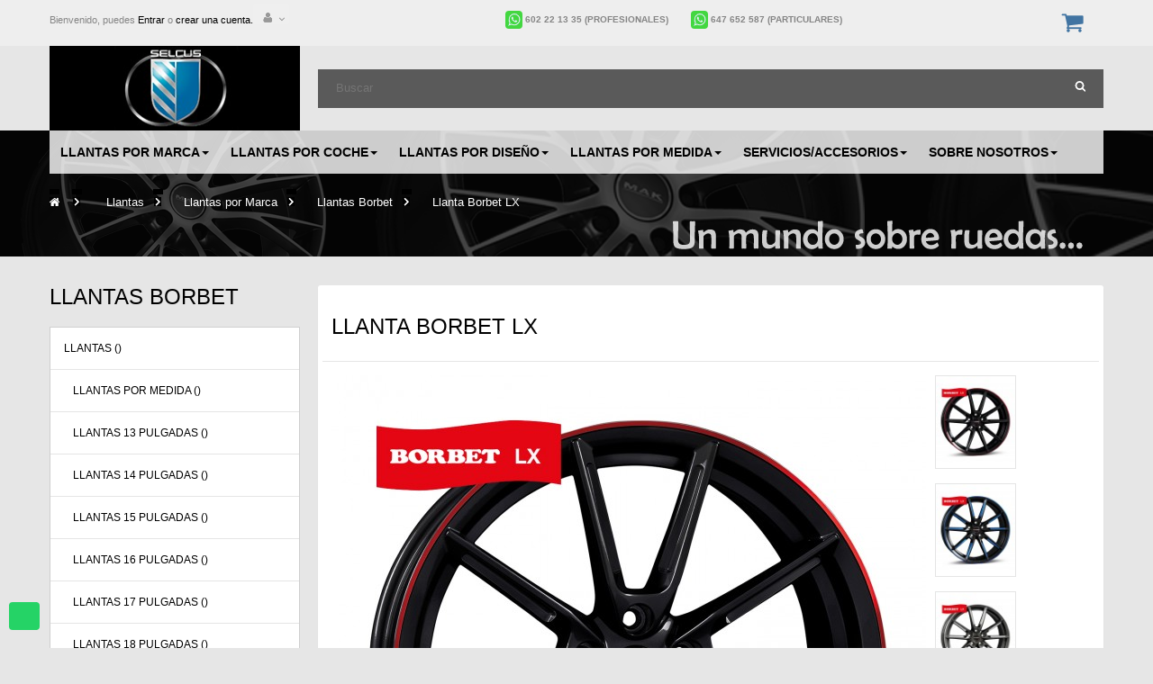

--- FILE ---
content_type: text/html; charset=utf-8
request_url: https://www.selcus.com/llantas-borbet/1290-llanta-borbet-lx.html
body_size: 37414
content:
<!DOCTYPE HTML> 
<!--[if lt IE 7]> <html class="no-js lt-ie9 lt-ie8 lt-ie7" lang="es-es"><![endif]-->
<!--[if IE 7]><html class="no-js lt-ie9 lt-ie8 ie7" lang="es-es"><![endif]-->
<!--[if IE 8]><html class="no-js lt-ie9 ie8" lang="es-es"><![endif]-->
<!--[if gt IE 8]> <html class="no-js ie9" lang="es-es"><![endif]-->
<html lang="es-es"  class="default" >
	    
	<head>
		<meta charset="utf-8" />
		<meta name="facebook-domain-verification" content="yla6xqggypie65jolujafncl9jcn67" />
		<title>Llantas Borbet LX - Selcus Wheels</title>
		<meta name="description" content="Llantas Borbet LX, diseño multiradio, acabados únicos desarrollados por la marca, medidas 19&quot; y 20&quot;. Selcus Wheels somos vendedores oficiales de Borbet." />
		<meta name="generator" content="PrestaShop" />
		<meta name="robots" content="index,follow" />
		
<meta name="viewport" content="width=device-width, minimum-scale=0.25, maximum-scale=1.6, initial-scale=1.0" />		<meta name="apple-mobile-web-app-capable" content="yes" /> 
		<link rel="icon" type="image/vnd.microsoft.icon" href="/img/favicon.ico?1732882087" />
		<link rel="shortcut icon" type="image/x-icon" href="/img/favicon.ico?1732882087" />

				<link rel="stylesheet" href="/themes/leo_mobileshop/css/global.css?v=1.0.1" type="text/css" media="all" />
					<link rel="stylesheet" href="/themes/leo_mobileshop/css/product.css?v=1.0.1" type="text/css" media="all" />
					<link rel="stylesheet" href="/themes/leo_mobileshop/css/print.css?v=1.0.1" type="text/css" media="print" />
					<link rel="stylesheet" href="/js/jquery/plugins/fancybox/jquery.fancybox.css?v=1.0.1" type="text/css" media="all" />
					<link rel="stylesheet" href="/js/jquery/plugins/bxslider/jquery.bxslider.css?v=1.0.1" type="text/css" media="all" />
					<link rel="stylesheet" href="/themes/leo_mobileshop/css/modules/blockcart/blockcart.css?v=1.0.1" type="text/css" media="all" />
					<link rel="stylesheet" href="/themes/leo_mobileshop/css/modules/blockcategories/blockcategories.css?v=1.0.1" type="text/css" media="all" />
					<link rel="stylesheet" href="/themes/leo_mobileshop/css/modules/blocksearch/blocksearch.css?v=1.0.1" type="text/css" media="all" />
					<link rel="stylesheet" href="/js/jquery/plugins/autocomplete/jquery.autocomplete.css?v=1.0.1" type="text/css" media="all" />
					<link rel="stylesheet" href="/themes/leo_mobileshop/css/modules/blocktags/blocktags.css?v=1.0.1" type="text/css" media="all" />
					<link rel="stylesheet" href="/themes/leo_mobileshop/css/modules/blockuserinfo/blockuserinfo.css?v=1.0.1" type="text/css" media="all" />
					<link rel="stylesheet" href="/modules/themeconfigurator/css/hooks.css?v=1.0.1" type="text/css" media="all" />
					<link rel="stylesheet" href="/themes/leo_mobileshop/css/modules/leosliderlayer/css/typo.css?v=1.0.1" type="text/css" media="all" />
					<link rel="stylesheet" href="/themes/leo_mobileshop/css/modules/leomanagewidgets/assets/styles.css?v=1.0.1" type="text/css" media="all" />
					<link rel="stylesheet" href="/themes/leo_mobileshop/css/modules/blockwishlist/blockwishlist.css?v=1.0.1" type="text/css" media="all" />
					<link rel="stylesheet" href="/modules/blockleoblogs/blockleoblogs.css?v=1.0.1" type="text/css" media="all" />
					<link rel="stylesheet" href="/modules/sendtoafriend/sendtoafriend.css?v=1.0.1" type="text/css" media="all" />
					<link rel="stylesheet" href="/themes/leo_mobileshop/css/modules/blockgrouptop/blockgrouptop.css?v=1.0.1" type="text/css" media="all" />
					<link rel="stylesheet" href="/themes/leo_mobileshop/css/modules/sequrapayment/css/custom.css?v=1.0.1" type="text/css" media="all" />
					<link rel="stylesheet" href="/modules/fw_selcusvsoft/selcusvsoft.css?v=1.0.1" type="text/css" media="all" />
					<link rel="stylesheet" href="/themes/leo_mobileshop/css/modules/productcomments/productcomments.css?v=1.0.1" type="text/css" media="all" />
					<link rel="stylesheet" href="/modules/netreviews/views/css/avisverifies-template1.css?v=1.0.1" type="text/css" media="all" />
					<link rel="stylesheet" href="/modules/whatsappchat/views/css/whatsapp.css?v=1.0.1" type="text/css" media="all" />
					<link rel="stylesheet" href="/modules/whatsappchat/views/css/jBox.min.css?v=1.0.1" type="text/css" media="all" />
					<link rel="stylesheet" href="/modules/fwformulariollamamos/views/css/front.css?v=1.0.1" type="text/css" media="all" />
					<link rel="stylesheet" href="/themes/leo_mobileshop/css/modules/leobootstrapmenu/megamenu.css?v=1.0.1" type="text/css" media="all" />
					<link rel="stylesheet" href="/themes/leo_mobileshop/css/modules/leomenusidebar/leomenusidebar.css?v=1.0.1" type="text/css" media="all" />
					<link rel="stylesheet" href="/themes/leo_mobileshop/css/product_list.css?v=1.0.1" type="text/css" media="all" />
					<link rel="stylesheet" href="/themes/leo_mobileshop/css/modules/leocustomajax/leocustomajax.css?v=1.0.1" type="text/css" media="all" />
			
			<script type="text/javascript">
var CUSTOMIZE_TEXTFIELD = 1;
var FancyboxI18nClose = 'Cerrar';
var FancyboxI18nNext = 'Siguiente';
var FancyboxI18nPrev = 'Los clientes que compraron este producto tambi&eacute;n han comprado:';
var PS_CATALOG_MODE = false;
var added_to_wishlist = 'Añadido a su lista de deseos.';
var ajax_allowed = true;
var ajaxsearch = true;
var allowBuyWhenOutOfStock = false;
var attribute_anchor_separator = '-';
var attributesCombinations = [{"id_attribute":"9","attribute":"45x15","id_attribute_group":"1","group":"medida_de_llanta"}];
var availableLaterValue = '';
var availableNowValue = '';
var baseDir = 'https://www.selcus.com/';
var baseUri = 'https://www.selcus.com/';
var blocksearch_type = 'top';
var combinations = {"6296":{"attributes_values":{"1":"4.5x15\""},"attributes":[9],"price":0,"specific_price":[],"ecotax":0,"weight":0,"quantity":10,"reference":"","unit_impact":0,"minimal_quantity":"1","date_formatted":"","available_date":"","id_image":-1,"list":"'9'"}};
var combinationsFromController = {"6296":{"attributes_values":{"1":"4.5x15\""},"attributes":[9],"price":0,"specific_price":[],"ecotax":0,"weight":0,"quantity":10,"reference":"","unit_impact":0,"minimal_quantity":"1","date_formatted":"","available_date":"","id_image":-1,"list":"'9'"}};
var confirm_report_message = 'No hay comentarios para manejar en este momento.';
var contentOnly = false;
var currencyBlank = 1;
var currencyFormat = 2;
var currencyRate = 1;
var currencySign = '€';
var currentDate = '2026-01-19 01:59:42';
var customerGroupWithoutTax = false;
var customizationFields = false;
var customizationIdMessage = 'Personalización n°';
var default_eco_tax = 0;
var delete_txt = 'Eliminar';
var displayDiscountPrice = '0';
var displayList = false;
var displayPrice = 0;
var doesntExist = 'El producto no existe en este modelo. Por favor, elija otro.';
var doesntExistNoMore = 'Producto actualmente sin stock. Consultar plazo.';
var doesntExistNoMoreBut = 'con éstas características, pero está disponible con otras opciones';
var ecotaxTax_rate = 0;
var fieldRequired = 'Por favor rellene todos los campos requeridos antes de guardar la personalización.';
var freeProductTranslation = '¡Gratis!';
var freeShippingTranslation = 'Envío gratuito!';
var generated_date = 1768784382;
var group_reduction = 0;
var idDefaultImage = 3225;
var id_lang = 1;
var id_product = 1290;
var img_dir = 'https://www.selcus.com/themes/leo_mobileshop/img/';
var img_prod_dir = 'https://www.selcus.com/img/p/';
var img_ps_dir = 'https://www.selcus.com/img/';
var instantsearch = false;
var isGuest = 0;
var isLogged = 0;
var isMobile = false;
var is_mobile = '0';
var jqZoomEnabled = false;
var loggin_required = 'Debe identificarse para administrar su lista de deseos.';
var maxQuantityToAllowDisplayOfLastQuantityMessage = 3;
var minimalQuantity = 1;
var moderation_active = true;
var mywishlist_url = 'https://www.selcus.com/module/blockwishlist/mywishlist';
var noTaxForThisProduct = false;
var oosHookJsCodeFunctions = [];
var page_name = 'product';
var placeholder_leomanagewidgets = 'Ingrese su dirección de e-mail';
var priceDisplayMethod = 0;
var priceDisplayPrecision = 2;
var productAvailableForOrder = true;
var productBasePriceTaxExcl = 202.16;
var productBasePriceTaxExcluded = 202.16;
var productHasAttributes = true;
var productPrice = 244.61;
var productPriceTaxExcluded = 202.16;
var productPriceWithoutReduction = 244.6136;
var productReference = 'W0990 ';
var productShowPrice = true;
var productUnitPriceRatio = 0;
var product_fileButtonHtml = 'Seleccione Archivo';
var product_fileDefaultHtml = 'Ningún archivo seleccionado';
var product_specific_price = [];
var productcomment_added = '¡Tu comentario ha sido añadido!';
var productcomment_added_moderation = 'Tu comentario ha sido añadido y estará disponible una vez lo apruebe un moderador';
var productcomment_ok = 'ok';
var productcomment_title = 'Nuevo comentario';
var productcomments_controller_url = 'https://www.selcus.com/module/productcomments/default';
var productcomments_url_rewrite = true;
var quantitiesDisplayAllowed = true;
var quantityAvailable = 10;
var quickView = false;
var reduction_percent = 0;
var reduction_price = 0;
var removingLinkText = 'eliminar este producto de mi carrito';
var roundMode = 2;
var search_url = 'https://www.selcus.com/buscar';
var secure_key = '61923205504416bef6c97935348d8431';
var specific_currency = false;
var specific_price = 0;
var static_token = '83368f95ab4cbc9b8fe5b74cca3e6f50';
var stock_management = 1;
var svsoft_art = 'Volver filtro inicial';
var svsoft_ast = 'Ampliar filtro avanzado';
var taxRate = 21;
var token = '83368f95ab4cbc9b8fe5b74cca3e6f50';
var upToTxt = 'Hasta';
var uploading_in_progress = 'En curso, espere un momento por favor ...';
var url_ajax = 'https://www.selcus.com/llamamos';
var usingSecureMode = true;
var wishlistProductsIds = false;
</script>

						<script type="text/javascript" src="/js/jquery/jquery-1.11.0.min.js"></script>
						<script type="text/javascript" src="/js/jquery/jquery-migrate-1.2.1.min.js"></script>
						<script type="text/javascript" src="/js/jquery/plugins/jquery.easing.js"></script>
						<script type="text/javascript" src="/js/tools.js"></script>
						<script type="text/javascript" src="/themes/leo_mobileshop/js/global.js"></script>
						<script type="text/javascript" src="/themes/leo_mobileshop/js/autoload/10-bootstrap.min.js"></script>
						<script type="text/javascript" src="/themes/leo_mobileshop/js/autoload/15-jquery.total-storage.min.js"></script>
						<script type="text/javascript" src="/themes/leo_mobileshop/js/autoload/15-jquery.uniform-modified.js"></script>
						<script type="text/javascript" src="/js/jquery/plugins/fancybox/jquery.fancybox.js"></script>
						<script type="text/javascript" src="/js/jquery/plugins/jquery.idTabs.js"></script>
						<script type="text/javascript" src="/js/jquery/plugins/jquery.scrollTo.js"></script>
						<script type="text/javascript" src="/js/jquery/plugins/jquery.serialScroll.js"></script>
						<script type="text/javascript" src="/js/jquery/plugins/bxslider/jquery.bxslider.js"></script>
						<script type="text/javascript" src="/themes/leo_mobileshop/js/product.js"></script>
						<script type="text/javascript" src="/themes/leo_mobileshop/js/modules/blockcart/ajax-cart.js"></script>
						<script type="text/javascript" src="/themes/leo_mobileshop/js/tools/treeManagement.js"></script>
						<script type="text/javascript" src="/js/jquery/plugins/autocomplete/jquery.autocomplete.js"></script>
						<script type="text/javascript" src="/themes/leo_mobileshop/js/modules/blocksearch/blocksearch.js"></script>
						<script type="text/javascript" src="/modules/leosliderlayer/js/jquery.themepunch.enablelog.js"></script>
						<script type="text/javascript" src="/modules/leosliderlayer/js/jquery.themepunch.revolution.js"></script>
						<script type="text/javascript" src="/modules/leosliderlayer/js/jquery.themepunch.tools.min.js"></script>
						<script type="text/javascript" src="/modules/leomanagewidgets/assets/script.js"></script>
						<script type="text/javascript" src="/themes/leo_mobileshop/js/modules/blockwishlist/js/ajax-wishlist.js"></script>
						<script type="text/javascript" src="/themes/leo_mobileshop/js/modules/sendtoafriend/sendtoafriend.js"></script>
						<script type="text/javascript" src="/themes/leo_mobileshop/js/modules/sequrapayment/custom.js"></script>
						<script type="text/javascript" src="/themes/leo_mobileshop/js/modules/ganalytics/views/js/GoogleAnalyticActionLib.js"></script>
						<script type="text/javascript" src="/modules/fw_selcusvsoft/selcusvsoft-dd.js"></script>
						<script type="text/javascript" src="/modules/productcomments/js/jquery.rating.pack.js"></script>
						<script type="text/javascript" src="/modules/netreviews/views/js/avisverifies-tpl.js"></script>
						<script type="text/javascript" src="/modules/whatsappchat/views/js/whatsappchat16.js"></script>
						<script type="text/javascript" src="/modules/fwformulariollamamos/views/js/front.js"></script>
						<script type="text/javascript" src="/modules/fwformulariollamamos/views/js/ajax.js"></script>
						<script type="text/javascript" src="/modules/productcomments/js/jquery.textareaCounter.plugin.js"></script>
						<script type="text/javascript" src="/themes/leo_mobileshop/js/modules/productcomments/js/productcomments.js"></script>
						<script type="text/javascript" src="/modules/leocustomajax/leocustomajax.js"></script>
						<script type="text/javascript" src="/modules/leocustomajax/countdown.js"></script>
			
<link rel="preload" href="https://www.selcus.com/themes/leo_mobileshop/img/SelcusSprite.png" as="image" />
			<link rel="preload" href="https://www.selcus.com/3225-large_default/llanta-borbet-lx.jpg" as="image" />
	
		
		
		<!-- Meta Pixel Code -->
		<script>
			!function(f,b,e,v,n,t,s)
			{if(f.fbq)return;n=f.fbq=function(){n.callMethod?
			n.callMethod.apply(n,arguments):n.queue.push(arguments)};
			if(!f._fbq)f._fbq=n;n.push=n;n.loaded=!0;n.version='2.0';
			n.queue=[];t=b.createElement(e);t.async=!0;
			t.src=v;s=b.getElementsByTagName(e)[0];
			s.parentNode.insertBefore(t,s)}(window, document,'script',
			'https://connect.facebook.net/en_US/fbevents.js');
			fbq('init', '265439662799815');
			fbq('track', 'PageView');
			</script>
			<noscript><img height="1" width="1" style="display:none"
			src="https://www.facebook.com/tr?id=265439662799815&ev=PageView&noscript=1"
			/></noscript>
			<!-- End Meta Pixel Code -->
		<!-- Google Tag Manager -->
		<script>(function(w,d,s,l,i){w[l]=w[l]||[];w[l].push({'gtm.start':
		new Date().getTime(),event:'gtm.js'});var f=d.getElementsByTagName(s)[0],
		j=d.createElement(s),dl=l!='dataLayer'?'&l='+l:'';j.async=true;j.src=
		'https://www.googletagmanager.com/gtm.js?id='+i+dl;f.parentNode.insertBefore(j,f);
		})(window,document,'script','dataLayer','GTM-N8ZQ8DC8');</script>
		<!-- End Google Tag Manager -->

		<!-- Google tag (gtag.js) -->
		<script async src=https://www.googletagmanager.com/gtag/js?id=G-VZ0BGWNL80></script>
		<script>
			window.dataLayer = window.dataLayer || [];
			function gtag(){
				dataLayer.push(arguments);
			} gtag('js', new Date());
			gtag('config', 'G-VZ0BGWNL80');
		</script>
		


		
		<link rel="stylesheet" type="text/css" href="https://www.selcus.com/themes/leo_mobileshop/css/font-awesome.min.css" rel="preload"/>
		 
<script type='text/javascript'>
	
</script>

<!-- canonical -->


            <link rel="canonical" href="https://www.selcus.com/llantas-borbet/1290-llanta-borbet-lx.html" />
    


<!-- /canonical -->
			<script type="text/javascript">
				(window.gaDevIds=window.gaDevIds||[]).push('d6YPbH');
				(function(i,s,o,g,r,a,m){i['GoogleAnalyticsObject']=r;i[r]=i[r]||function(){
				(i[r].q=i[r].q||[]).push(arguments)},i[r].l=1*new Date();a=s.createElement(o),
				m=s.getElementsByTagName(o)[0];a.async=1;a.src=g;m.parentNode.insertBefore(a,m)
				})(window,document,'script','//www.google-analytics.com/analytics.js','ga');
				ga('create', 'UA-26875776-2', 'auto');
				ga('require', 'ec');</script>
    <script type="application/ld+json">
         { 
            "@context" : "http://schema.org",
            "@type" : "Organization",
            "url" : "www.selcus.com",
            "Name" : "Selcus Wheels",
            "email" : "web@selcus.com",
            "logo": "",
            "legalName" : "Selcus Wheels",
            "telephone": "+34-960111055",
                        "sameAs": [
                                    "https://www.facebook.com/SelcusWheels/",                            "https://www.youtube.com/channel/UCtP3G1kmG9s2x5dsphyEOwQ?view_as=subscriber",                            "https://www.instagram.com/selcus_wheels_official/",                            "https://twitter.com/SelcusWheels"                    ],
                        "address": {
                "@type": "PostalAddress",
                "streetAddress": "C/ La Farola 2 (P. I. L'horteta)",
                "addressLocality": "Rafelbunyol",
                "addressRegion": "Valencia",
                "postalCode": "46138",
                "addressCountry": "ES"
            }
        }
    </script>
                
            <script type="application/ld+json">
                {
                    "@context": "http://schema.org",
                    "@type": "BreadcrumbList",
                    "itemListElement":
                    [
                     
                                    {
                        "@type": "ListItem",
                        "position":1,
                        "item":
                        {
                            "@id":"https://www.selcus.com/2-inicio",
                            "name":"Inicio"
                        }
                    }
                    ,                                    {
                        "@type": "ListItem",
                        "position":2,
                        "item":
                        {
                            "@id":"https://www.selcus.com/3203-llantas",
                            "name":"Llantas"
                        }
                    }
                    ,                                    {
                        "@type": "ListItem",
                        "position":3,
                        "item":
                        {
                            "@id":"https://www.selcus.com/3188-llantas-por-marca",
                            "name":"Llantas por Marca"
                        }
                    }
                    ,                                    {
                        "@type": "ListItem",
                        "position":4,
                        "item":
                        {
                            "@id":"https://www.selcus.com/3249-llantas-borbet",
                            "name":"Llantas Borbet"
                        }
                    }
                    ,                                    {
                        "@type": "ListItem",
                        "position":5,
                        "item":
                        {
                            "@id":"https://www.selcus.com/1290-llanta-borbet-lx.html",
                            "name":"Llanta Borbet LX"
                        }
                    }
                                                    
                    ]
                    }
	        </script>

            <script type="application/ld+json">
                {
                    "@context": "https://schema.org/",
                    "@type": "Product",
                    "name": "Llanta Borbet LX",
                    "image": [
                     
                                            "https://www.selcus.com/3225-large_default/llanta-borbet-lx.jpg",                                            "https://www.selcus.com/3226-large_default/llanta-borbet-lx.jpg",                                            "https://www.selcus.com/3227-large_default/llanta-borbet-lx.jpg",                                            "https://www.selcus.com/3228-large_default/llanta-borbet-lx.jpg",                                            "https://www.selcus.com/3229-large_default/llanta-borbet-lx.jpg",                                            "https://www.selcus.com/3230-large_default/llanta-borbet-lx.jpg",                                            "https://www.selcus.com/3533-large_default/llanta-borbet-lx.jpg"                                
                    ],
                    "description": "Llantas para coche Borbet LX.
Las llantas de la marca Borbet modelo LX son unas llantas que gracias a ellas obtendrás el cambio esperado en tu coche, Borbet es calidad fabricada en Alemania, totalmente fiable y seguro.Las llantas Borbet LX tienen un diseño multiradio, perfecto para todos aquellos que buscan un cambio más agresivo para su coche, de hecho muchos BMW y Volkswagen Golf ya las han montado en nuestro punto de venta en Rafelbuñol (Valencia) y el resultado increíble, tanto el acabado como la configuración.Puedes comprar estas preciosas llantas BOrbet LX en 19 y 20 pulgadas, con una gran infinidad de acabados, disponible en 7 días laborables en tu casa, con gastos de envío, tornillería, aros centradores incluidos.
Marca de llantas Borbet.Borbet es una marca reconocida a nivel Europeo, de hecho el 90% de los coches Europeos monta llantas OEM de la marca Borbet.Esta empresa de origen familiar cuenta con más de 40 años de experiencia en el sector, actualmente poseen un gran número de fabricas en Europa y Sudáfrica, cuentan con más de 4000 trabajadores repartidos en ellas, actualmente se ha atendido tanto el mercado aftermarket de llantas como las originales para primeros equipos. Selcus trabaja con Borbet para ofrecer su producto al mejor precio y con todas las garantías.
",
                    "mpn": "",
                    "sku": "W0990 ",
                    "brand": {
                        "@type": "Thing",
                        "name": "product"
                    },
                    
                    "offers": {
                        "@type": "Offer",
                        "url": "https://www.selcus.com/llantas-borbet/1290-llanta-borbet-lx.html",
                        "priceCurrency": "EUR",
                        "price": "202.16",
                        "priceValidUntil": "2026-12-31",                        "itemCondition": "https://schema.org/NewCondition",
                        "availability": "https://schema.org/InStock"                    }
                }
            </script>
        
    
    <script>
                                    $(document).ready(function() {
                    setAgentsBox("1");
                });
                            
        function setAgentsBox() {
            //var whatsappchat_id = $("div").data("whatsappchat-agent-id");
            var whatsappchat_id = "1";
            var test = new jBox('Tooltip', {
                attach: '#whatsappchat-agents' + whatsappchat_id + '',
                position: {
                    x: 'center',
                    y: 'top'
                },
                content: $('.whatsappchat-agents-container' + whatsappchat_id + ''),
                trigger: 'click',
                animation: {open: 'move', close: 'move'},
                closeButton: true,
                closeOnClick: true,
                closeOnEsc: true,
                adjustPosition: true,
                adjustTracker: true,
                adjustDistance: {top: 45, right: 5, bottom: 5, left: 5},
                zIndex: 8000,
                preventDefault: true
            });
        }
        
    </script>
    <div class="whatsappchat-agents-container whatsappchat-agents-container1" data-whatsappchat-agent-id="1" style="display: none;">
        <div class="whatsappchat-agents-title" style="background-color: #25d366">¡Hola! Haz click en uno de nuestros agentes y contactaremos contigo lo antes posible.</div>
        <div class="whatsappchat-agents-content">
                            <a href="https://web.whatsapp.com/send?l=es&phone=34602221335" target="_blank" class="whatsappchat-agents-content-agent">
                    <div class="whatsappchat-agents-content-image">
                        <img class="lazyLoad4Webs" src="[data-uri]" lazy-src="/modules/whatsappchat/views/img/agent/agent_2.jpg">
                    </div>
                    <div class="whatsappchat-agents-content-info">
                        <span class="whatsappchat-agents-content-department"></span>
                        <span class="whatsappchat-agents-content-name">Kevin (talleres)</span>
                    </div>
                    <div class="clearfix"></div>
                </a>
                            <a href="https://web.whatsapp.com/send?l=es&phone=34647652587" target="_blank" class="whatsappchat-agents-content-agent">
                    <div class="whatsappchat-agents-content-image">
                        <img class="lazyLoad4Webs" src="[data-uri]" lazy-src="/modules/whatsappchat/views/img/agent/agent_2.jpg">
                    </div>
                    <div class="whatsappchat-agents-content-info">
                        <span class="whatsappchat-agents-content-department"></span>
                        <span class="whatsappchat-agents-content-name">Ivan (particulares)</span>
                    </div>
                    <div class="clearfix"></div>
                </a>
                    </div>
    </div>
        <a class="whatsappchat-anchor whatsappchat-anchor1" target="_blank" href="javascript:void(0);" >        <div class="whatsapp whatsapp_1 whatsapp-badge bottom-left"
            >
            <span style="background-color: #25d366" id="whatsappchat-agents1">
                <i class="whatsapp-icon" style="padding-right:0px!important;"></i>
                            </span>
        </div>
    </a>    
                		                
				                
				
		<link href="https://fonts.googleapis.com/css?family=Open+Sans:300,400,600|Source+Sans+Pro:400,600,700" rel="preload">

		
		<!--[if IE 8]>
		<script src="https://oss.maxcdn.com/libs/html5shiv/3.7.0/html5shiv.js"></script>
		<script src="https://oss.maxcdn.com/libs/respond.js/1.3.0/respond.min.js"></script>
		<![endif]-->
									
			<!-- Hotjar Tracking Code for www.selcus.com -->

			<script>

			(function(h,o,t,j,a,r){

				h.hj=h.hj||function(){(h.hj.q=h.hj.q||[]).push(arguments)};

				h._hjSettings={hjid:2264464,hjsv:6};

				a=o.getElementsByTagName('head')[0];

				r=o.createElement('script');r.async=1;

				r.src=t+h._hjSettings.hjid+j+h._hjSettings.hjsv;

				a.appendChild(r);

			})(window,document,'https://static.hotjar.com/c/hotjar-','.js?sv=');

			</script>

			
		
		
	</head>
	<body id="product" class="product product-1290 product-llanta-borbet-lx category-3249 category-llantas-borbet hide-right-column lang_es fullwidth  double-menu ">
		
			<!-- Google Tag Manager (noscript) -->
			<noscript><iframe src="https://www.googletagmanager.com/ns.html?id=GTM-N8ZQ8DC8"
			height="0" width="0" style="display:none;visibility:hidden"></iframe></noscript>
			<!-- End Google Tag Manager (noscript) -->
		
						
		<div id="page" data-column="col-xs-12 col-sm-6 col-md-3" data-type="grid">
			<!-- Header -->
			<header id="header">
				<div class="header-container">
					<div id="topbar">
						<div class="banner">
							<div class="container">
								<div class="row">
									
								</div>
							</div>
						</div>
						<div class="nav">
							<div class="container">
								<div class="inner">
										<nav><!-- Block user information module NAV  -->
<ul id="header_user_info" class="pull-left hidden-sm hidden-xs">
	<li class="login">Bienvenido, puedes<a href="https://www.selcus.com/mi-cuenta" rel="nofollow" title="Ingrese a su cuenta de cliente"> Entrar</a> o <a href="https://www.selcus.com/mi-cuenta" rel="nofollow" title="Crear una cuenta">crear una cuenta.</a></li>	
</ul>
<div class="header_user_info pull-left topbar-box">
	<div data-toggle="dropdown" class="dropdown-toggle btn-group"><i class="selcus-sprite ico-fa-user"></i></div>
	<div class="quick-setting dropdown-menu">
		<ul class="list">
						<li class="first">
				<a id="wishlist-total" href="https://www.selcus.com/module/blockwishlist/mywishlist" title="Mis listas de regalo">Lista de deseos</a>
			</li>	
			<li>
				<a href="https://www.selcus.com/mi-cuenta" title="Mi cuenta">Mi Cuenta</a>
			</li>
			<li>
				<a href="https://www.selcus.com/pedido" title="Caja" class="last">Caja</a>
			</li>
			<li>
				<a href="https://www.selcus.com/pedido" title="Cesta de la compra" rel="nofollow">
					Cesta de la compra
				</a>
			</li>
							<li>
					<a class="login" href="https://www.selcus.com/mi-cuenta" rel="nofollow" title="Entrar a tu cuenta de cliente">
						Iniciar sesión
					</a>
				</li>
					</ul>
	</div>
</div>	
<div class="topWhatsapp">
	<label>
		<a target="blank" href="https://wa.me/34602221335"><span class="selcus-sprite ico-whatsapp"></span></a>
		<a target="blank" href="https://wa.me/34602221335">602 22 13 35 <span>(PROFESIONALES)</span></a>
	</label>
	<label>
		<a target="blank" href="https://wa.me/34647652587"><span class="selcus-sprite ico-whatsapp"></span></a>
		<a target="blank" href="https://wa.me/34647652587">647 652 587 <span>(PARTICULARES)</span></a>
	</label>
</div>

<!-- MODULE Block cart -->
<div class="blockcart_top">
	<div id="cart" class="shopping_cart">
		<div class="media heading">
			<div class="title-cart pull-left">
				
			
				<a href="https://www.selcus.com/pedido" title="Ver mi carrito de compra" rel="nofollow">
					<i class="shopping-cart-sprite selcus-sprite"></i>
				</a>
			</div>
			<div class="cart-inner media-body pull-left">
				<a href="https://www.selcus.com/pedido" title="Ver mi carrito de compra" rel="nofollow">
					<span class="ajax_cart_total unvisible">
											</span>
				</a>
			</div>	
		</div>
					<div class="cart_block block exclusive">
				<div class="block_content">
					<!-- block list of products -->
					<div class="cart_block_list">
												<p class="cart_block_no_products">
							Ningún producto
						</p>
												<div class="cart-prices">
							<div class="cart-prices-line first-line">
								<span class="price cart_block_shipping_cost ajax_cart_shipping_cost">
																			Envío gratuito!
																	</span>
								<span>
									transporte
								</span>
							</div>
																					<div class="cart-prices-line last-line">
								<span class="price cart_block_total ajax_block_cart_total">0,00 €</span>
								<span>Total</span>
							</div>
													</div>
						<p class="cart-buttons clearfix">
							<a id="button_order_cart" class="btn btn-default button-medium button button-small pull-right" href="https://www.selcus.com/pedido" title="Confirmar" rel="nofollow">
								<span>
									Confirmar
								</span>
							</a>
						</p>
					</div>
				</div>
			</div><!-- .cart_block -->
			</div>
</div>

	<div id="layer_cart">
		<div class="clearfix">
			<div class="layer_cart_product col-xs-12 col-md-8">
				<span class="cross" title="Cerrar Ventana"></span>
				<p class="h2">
					<i class="fa fa-ok"></i>Producto añadido correctamente a su carrito de la compra
				</p>
				<div class="product-image-container layer_cart_img">
				</div>
				<div class="layer_cart_product_info">
					<span id="layer_cart_product_title" class="product-name"></span>
					<span id="layer_cart_product_attributes"></span>
					<div>
						<strong class="dark">Cantidad</strong>
						<span id="layer_cart_product_quantity"></span>
					</div>
					<div>
						<strong class="dark">Total</strong>
						<span id="layer_cart_product_price"></span>
					</div>
				</div>
			</div>
			<div class="layer_cart_cart col-xs-12 col-md-4">
				<p class="h2">
					<!-- Plural Case [both cases are needed because page may be updated in Javascript] -->
					<span class="ajax_cart_product_txt_s  unvisible">
						Hay <span class="ajax_cart_quantity">0</span> artículos en su carrito.
					</span>
					<!-- Singular Case [both cases are needed because page may be updated in Javascript] -->
					<span class="ajax_cart_product_txt ">
						Hay 1 artículo en su cesta.
					</span>
				</p>
	
				<div class="layer_cart_row">
					<strong class="dark">
						Total productos:
																					(tasas incluídas)
																		</strong>
					<span class="ajax_block_products_total">
											</span>
				</div>
	
								<div class="layer_cart_row">
					<strong class="dark">
						Total envío:&nbsp;(tasas incluídas)					</strong>
					<span class="ajax_cart_shipping_cost">
													Envío gratuito!
											</span>
				</div>
								<div class="layer_cart_row">	
					<strong class="dark">
						Total
																					(tasas incluídas)
																		</strong>
					<span class="ajax_block_cart_total">
											</span>
				</div>
				<div class="button-container">	
					<span class="continue button btn btn-default exclusive-medium" title="Continuar la compra">
						<span>
							Continuar la compra
						</span>
					</span>
					<a class="btn btn-default button pull-right" href="https://www.selcus.com/pedido" title="Ir a la caja" rel="nofollow">
						<span>
							Ir a la caja
						</span>
					</a>	
				</div>
			</div>
		</div>
		<div class="crossseling"></div>
	</div> <!-- #layer_cart -->
	<div class="layer_cart_overlay"></div>

<!-- /MODULE Block cart -->
</nav>
								</div>
							</div>
						</div>
					</div>
					<div id="header-main">
						<div class="container">
							<div class="inner">
							<div class="row">
								<div id="header_logo" class="col-xs-12 col-sm-12 col-md-3 col-lg-3">
									<a href="https://www.selcus.com/" title="Stock Inmediato">
										<img class="logo img-responsive desktop-header-picture" src="https://www.selcus.com/img/selcus-wheels-logo-1494860953.jpg" alt="Stock Inmediato"/>
										<i class="selcus-sprite logo-mobile"></i>
									</a>
								</div>
																	<div id="leo-mainnav" class="clearfix col-lg-9 col-md-9 col-sm-12 col-xs-12">
										<!-- Block search module TOP -->
<div id="search_block_top" class="col-lg-9 col-md-9 col-sm-6 col-xs-12 col-sp-12">
	<form id="searchbox" method="get" action="//www.selcus.com/buscar" >
			<input type="hidden" name="controller" value="search" />
			<input type="hidden" name="orderby" value="position" />
			<input type="hidden" name="orderway" value="desc" />
			<input class="search_query form-control" type="text" id="search_query_top" name="search_query" placeholder="Buscar" value="" />
			<button type="submit" name="submit_search" class="button-small">
				<span class="button-search selcus-sprite ico-search"><span class="unvisible">Buscar</span></span>
			</button>
	</form>
</div>
<!-- /Block search module TOP -->
									</div>
															</div>
								</div>
						</div>
					</div>
					<div id="header-bottom">
						<div class="container">
							<div class="row">
								<nav id="cavas_menu"  class="sf-contener leo-megamenu col-md-12">
    <div class="" role="navigation">
    <!-- Brand and toggle get grouped for better mobile display -->
        <div class="navbar-header">
            <button type="button" class="navbar-toggle" data-toggle="collapse" data-target=".navbar-ex1-collapse">
                <span class="sr-only">Navegación Toggle</span>
                <i class="selcus-sprite ico-menu"></i>
            </button>
        </div>
        <!-- Collect the nav links, forms, and other content for toggling -->
        <div id="leo-top-menu" class="collapse navbar-collapse navbar-ex1-collapse">
            <ul class="nav navbar-nav megamenu"><li class="last-item-bold parent dropdown aligned-center " >
                    <a href="https://www.selcus.com/3188-llantas-por-marca" class="dropdown-toggle has-category" data-toggle="dropdown" target="_self"><span class="menu-title">Llantas por marca</span><b class="caret"></b></a><div class="dropdown-sub dropdown-menu"  ><div class="dropdown-menu-inner"><div class="row"><div class="mega-col col-sm-6" > <div class="mega-col-inner "><div class="leo-widget"><div class="widget-links">
		<div class="widget-inner">	
		<div id="tabs1820090946" class="panel-group">
			<ul class="nav-links">
				  
					<li ><a href="https://www.selcus.com/3578-llantas-cbs" >Llantas CBS</a></li>
				  
					<li ><a href="https://www.selcus.com/3200-llantas-japan-racing" >Llantas Japan Racing</a></li>
				  
					<li ><a href="https://www.selcus.com/3202-llantas-bbs" >Llantas BBS</a></li>
				  
					<li ><a href="https://www.selcus.com/3241-llantas-braid" >Llantas Braid</a></li>
				  
					<li ><a href="https://www.selcus.com/3244-llantas-rotiform" >Llantas Rotiform</a></li>
				  
					<li ><a href="https://www.selcus.com/3201-llantas-oz-racing" >Llantas OZ Racing</a></li>
				  
					<li ><a href="https://www.selcus.com/3197-llantas-fox" >Llantas FOX</a></li>
							</ul>
		</div>
	</div>
</div>


</div></div></div><div class="mega-col col-sm-6" > <div class="mega-col-inner bold-last-element"><div class="leo-widget"><div class="widget-links">
		<div class="widget-inner">	
		<div id="tabs1487681295" class="panel-group">
			<ul class="nav-links">
				  
					<li ><a href="https://www.selcus.com/3239-llantas-ronal" >Llantas Ronal</a></li>
				  
					<li ><a href="https://www.selcus.com/3211-llantas-momo" >Llantas MOMO</a></li>
				  
					<li ><a href="https://www.selcus.com/3219-llantas-concaver" >Llantas Concaver</a></li>
				  
					<li ><a href="https://www.selcus.com/3216-llantas-sparco" >Llantas Sparco</a></li>
				  
					<li ><a href="https://www.selcus.com/3223-llantas-vertini" >Llantas Vertini</a></li>
				  
					<li ><a href="https://www.selcus.com/3259-llantas-motec" >Llantas Motec</a></li>
				  
					<li ><a href="https://www.selcus.com/3188-llantas-por-marca" >> Todas las llantas por marca</a></li>
							</ul>
		</div>
	</div>
</div>


</div></div></div></div></div></div></li><li class="last-item-bold parent dropdown aligned-center " >
                    <a href="https://www.selcus.com/3182-llantas-por-coche" class="dropdown-toggle has-category" data-toggle="dropdown" target="_self"><span class="menu-title">Llantas por Coche</span><b class="caret"></b></a><div class="dropdown-sub dropdown-menu"  ><div class="dropdown-menu-inner"><div class="row"><div class="mega-col col-sm-6" > <div class="mega-col-inner "><div class="leo-widget"><div class="widget-links">
		<div class="widget-inner">	
		<div id="tabs2034178656" class="panel-group">
			<ul class="nav-links">
				  
					<li ><a href="https://www.selcus.com/3184-llantas-para-bmw" >Llantas para BMW</a></li>
				  
					<li ><a href="https://www.selcus.com/3186-llantas-para-volkswagen" >Llantas para Volkswagen</a></li>
				  
					<li ><a href="https://www.selcus.com/3183-llantas-para-audi" >Llantas para Audi</a></li>
				  
					<li ><a href="https://www.selcus.com/3185-llantas-para-mercedes" >Llantas para Mercedes</a></li>
				  
					<li ><a href="https://www.selcus.com/3286-llantas-para-mini" >Llantas para Mini</a></li>
				  
					<li ><a href="https://www.selcus.com/3273-llantas-para-cupra" >Llantas para Cupra</a></li>
				  
					<li ><a href="https://www.selcus.com/3449-llantas-para-kia" >Llantas para Kia</a></li>
							</ul>
		</div>
	</div>
</div>


</div></div></div><div class="mega-col col-sm-6" > <div class="mega-col-inner "><div class="leo-widget"><div class="widget-links">
		<div class="widget-inner">	
		<div id="tabs1689533" class="panel-group">
			<ul class="nav-links">
				  
					<li ><a href="https://www.selcus.com/3281-llantas-para-porsche" >Llantas para Porsche</a></li>
				  
					<li ><a href="https://www.selcus.com/3278-llantas-para-seat" >Llantas para Seat</a></li>
				  
					<li ><a href="https://www.selcus.com/3282-llantas-para-renault" >Llantas para Renault</a></li>
				  
					<li ><a href="https://www.selcus.com/3274-llantas-para-peugeot" >Llantas para Peugeot</a></li>
				  
					<li ><a href="https://www.selcus.com/3275-llantas-para-ford" >Llantas para Ford</a></li>
				  
					<li ><a href="https://www.selcus.com/3444-llantas-para-ferrari" >Llantas para Ferrari</a></li>
				  
					<li ><a href="https://www.selcus.com/3182-llantas-por-coche" >> Todas las llantas por Coche</a></li>
							</ul>
		</div>
	</div>
</div>


</div></div></div></div></div></div></li><li class="last-item-bold parent dropdown aligned-center " >
                    <a href="https://www.selcus.com/3187-llantas-por-diseno" class="dropdown-toggle has-category" data-toggle="dropdown" target="_self"><span class="menu-title">Llantas por Diseño</span><b class="caret"></b></a><div class="dropdown-sub dropdown-menu"  ><div class="dropdown-menu-inner"><div class="row"><div class="mega-col col-sm-6" > <div class="mega-col-inner "><div class="leo-widget"><div class="widget-links">
		<div class="widget-inner">	
		<div id="tabs1360437355" class="panel-group">
			<ul class="nav-links">
				  
					<li ><a href="https://www.selcus.com/3242-llantas-deportivas" >Llantas Deportivas</a></li>
				  
					<li ><a href="https://www.selcus.com/3237-llantas-clasicas" >Llantas Clásicas</a></li>
				  
					<li ><a href="https://www.selcus.com/3238-llantas-4x4" >Llantas para 4x4</a></li>
				  
					<li ><a href="https://www.selcus.com/3236-llantas-para-furgoneta" >Llantas para furgoneta</a></li>
				  
					<li ><a href="https://www.selcus.com/3191-llantas-con-garganta" >Llantas con Garganta</a></li>
				  
					<li ><a href="https://www.selcus.com/3192-llantas-5-palos" >Llantas 5 palos</a></li>
				  
					<li ><a href="https://www.selcus.com/3193-llantas-multiradio" >Llantas Multiradio</a></li>
							</ul>
		</div>
	</div>
</div>


</div></div></div><div class="mega-col col-sm-6" > <div class="mega-col-inner "><div class="leo-widget"><div class="widget-links">
		<div class="widget-inner">	
		<div id="tabs1924498830" class="panel-group">
			<ul class="nav-links">
				  
					<li ><a href="https://www.selcus.com/3255-llantas-color-bronce" >Llantas Color Bronce</a></li>
				  
					<li ><a href="https://www.selcus.com/3248-llantas-gris-antracita" >Llantas Gris Antracita</a></li>
				  
					<li ><a href="https://www.selcus.com/3261-llantas-blancas" >Llantas Blancas</a></li>
				  
					<li ><a href="https://www.selcus.com/3190-llantas-negras" >Llantas Negras</a></li>
				  
					<li ><a href="https://www.selcus.com/3253-llantas-doradas" >Llantas Doradas</a></li>
				  
					<li ><a href="https://www.selcus.com/3569-llantas-japonesas" >Llantas Japonesas</a></li>
				  
					<li ><a href="https://www.selcus.com/3187-llantas-por-diseno" >> Todas las llantas por Diseño</a></li>
							</ul>
		</div>
	</div>
</div>


</div></div></div></div></div></div></li><li class=" parent dropdown aligned-center " >
                    <a href="https://www.selcus.com/3171-llantas-por-medida" class="dropdown-toggle has-category" data-toggle="dropdown" target="_self"><span class="menu-title">Llantas por Medida</span><b class="caret"></b></a><div class="dropdown-sub dropdown-menu"  ><div class="dropdown-menu-inner"><div class="row"><div class="mega-col col-sm-6" > <div class="mega-col-inner "><div class="leo-widget"><div class="widget-links">
		<div class="widget-inner">	
		<div id="tabs1812267300" class="panel-group">
			<ul class="nav-links">
				  
					<li ><a href="https://www.selcus.com/3174-llantas-15-pulgadas" >Llantas 15 pulgadas</a></li>
				  
					<li ><a href="https://www.selcus.com/3175-llantas-16-pulgadas" >Llantas 16 pulgadas</a></li>
				  
					<li ><a href="https://www.selcus.com/3176-llantas-17-pulgadas" >Llantas 17 pulgadas</a></li>
				  
					<li ><a href="https://www.selcus.com/3177-llantas-18-pulgadas" >Llantas 18 pulgadas</a></li>
							</ul>
		</div>
	</div>
</div>


</div></div></div><div class="mega-col col-sm-6" > <div class="mega-col-inner "><div class="leo-widget"><div class="widget-links">
		<div class="widget-inner">	
		<div id="tabs224072602" class="panel-group">
			<ul class="nav-links">
				  
					<li ><a href="https://www.selcus.com/3178-llantas-19-pulgadas" >Llantas 19 pulgadas</a></li>
				  
					<li ><a href="https://www.selcus.com/3179-llantas-20-pulgadas" >Llantas 20 pulgadas</a></li>
				  
					<li ><a href="https://www.selcus.com/3180-llantas-21-pulgadas" >Llantas 21 pulgadas</a></li>
				  
					<li ><a href="https://www.selcus.com/3181-llantas-22-pulgadas" >Llantas 22 pulgadas</a></li>
							</ul>
		</div>
	</div>
</div>


</div></div></div></div></div></div></li><li class="parent dropdown  " ><a class="dropdown-toggle has-category" data-toggle="dropdown" href="https://www.selcus.com/3205-accesorios" target="_self"><span class="menu-title">Servicios/Accesorios</span><b class="caret"></b></a><div class="dropdown-menu level1"  ><div class="dropdown-menu-inner"><div class="row"><div class="mega-col col-sm-12" data-type="menu" ><div class="mega-col-inner "><ul><li class="  " ><a href="https://www.selcus.com/content/7-reparacion-de-llantas"><span class="menu-title">Reparación de Llantas</span></a></li><li class="  " ><a href="https://www.selcus.com/content/8-personalizacion-de-llantas"><span class="menu-title">Personalización de Llantas</span></a></li><li class="  " ><a href="https://www.selcus.com/content/9-montaje-y-equilibrado-de-neumaticos"><span class="menu-title">Montaje y Equilibrado de Neumáticos</span></a></li><li class="  " ><a href="https://www.selcus.com/3210-Neumaticos"><span class="menu-title">Neumáticos</span></a></li><li class="  " ><a href="https://www.selcus.com/3205-accesorios"><span class="menu-title">Accesorios</span></a></li></ul></div></div></div></div></div></li><li class="parent dropdown  " ><a class="dropdown-toggle has-category" data-toggle="dropdown" href="https://www.selcus.com/content/4-sobre-nosotros" target="_self"><span class="menu-title">Sobre Nosotros</span><b class="caret"></b></a><div class="dropdown-menu level1"  ><div class="dropdown-menu-inner"><div class="row"><div class="mega-col col-sm-12" data-type="menu" ><div class="mega-col-inner "><ul><li class="  " ><a href="https://www.selcus.com/content/4-sobre-nosotros"><span class="menu-title">Empresa</span></a></li><li class="  " ><a href="https://selcus.com/blog/"><span class="menu-title">Blog</span></a></li><li class="  " ><a href="https://www.selcus.com/b2b/login"><span class="menu-title">Acceso Profesionales B2B</span></a></li><li class="  " ><a href="https://www.selcus.com/contactanos"><span class="menu-title">Contacto</span></a></li></ul></div></div></div></div></div></li></ul>
        </div>
    </div>
</nav>

<script type="text/javascript">
// <![CDATA[
	var current_link = "http://www.selcus.com/";
	//alert(request);
    var currentURL = window.location;
    currentURL = String(currentURL);
    currentURL = currentURL.replace("https://","").replace("http://","").replace("www.","").replace( /#\w*/, "" );
    current_link = current_link.replace("https://","").replace("http://","").replace("www.","");
    $(".megamenu > li > a").each(function() {
        menuURL = $(this).attr("href").replace("https://","").replace("http://","").replace("www.","").replace( /#\w*/, "" );
		if( (currentURL == menuURL) || (currentURL.replace(current_link,"") == menuURL)){
			$(this).parent().addClass("active");
            return false;
		}
    });
// ]]>
</script>
<script type="text/javascript">
    (function($) {
        $.fn.OffCavasmenu = function(opts) {
            // default configuration
            var config = $.extend({}, {
                opt1: null,
                text_warning_select: "Por favor seleccione uno de eliminar?",
                text_confirm_remove: "¿Está seguro de eliminar la fila de pie de página?",
                JSON: null
            }, opts);
            // main function
            // initialize every element
            this.each(function() {
                var $btn = $('#cavas_menu .navbar-toggle');
                var $nav = null;
                if (!$btn.length)
                    return;
                var $nav = $('<section id="off-canvas-nav" class="leo-megamenu"><nav class="offcanvas-mainnav" ><div id="off-canvas-button"><span class="off-canvas-nav"></span>Cerrar</div></nav></sections>');
                var $menucontent = $($btn.data('target')).find('.megamenu').clone();
                $("body").append($nav);
                $("#off-canvas-nav .offcanvas-mainnav").append($menucontent);
                $("#off-canvas-nav .offcanvas-mainnav").css('min-height',$(window).height()+30+"px");
                $("html").addClass ("off-canvas");
                $("#off-canvas-button").click( function(){
                        $btn.click();	
                } );
                $btn.toggle(function() {
                    $("body").removeClass("off-canvas-inactive").addClass("off-canvas-active");
                }, function() {
                    $("body").removeClass("off-canvas-active").addClass("off-canvas-inactive");
                });
            });
            return this;
        }
    })(jQuery);
    $(document).ready(function() {
        jQuery("#cavas_menu").OffCavasmenu();
        $('#cavas_menu .navbar-toggle').click(function() {
            $('body,html').animate({
                scrollTop: 0
            }, 0);
            return false;
        });
		$(window).resize(function() {
            if( $(window).width() > 767 ){
				$("body").removeClass("off-canvas-active").addClass("off-canvas-inactive");
            }
        });
		
    });
    $(document.body).on('click', '[data-toggle="dropdown"]' ,function(){
        if(!$(this).parent().hasClass('open') && this.href && this.href != '#'){
            window.location.href = this.href;
        }
    });
</script>
 
            <div class="" 
                    >
            
                                                                                    <div class="widget col-lg-3 col-md-3 col-sm-6 col-xs-12 col-sp-12"
                            >
                                                                                                <div id="leo-verticalmenu" class="leo-verticalmenu highlighted block nopadding float-vertical">
	<p class="title_block float-vertical-button">
		<i class="icon pull-left fa fa-bars"></i>Categorías<i class="fa fa-angle-down pull-right"></i>
	</p>
    <div class="box-content block_content">
		<div id="verticalmenu" class="verticalmenu" role="navigation">
				<ul class="nav navbar-nav megamenu right"><li class="" >
						<a href="https://www.selcus.com/content/7-reparacion-de-llantas" target="_self" class="has-category"><span class="menu-title">Reparación de llantas</span></a></li><li class="" >
						<a href="https://www.selcus.com/3203-llantas" target="_self" class="has-category"><span class="menu-title">Tienda Llantas Nuevas</span></a></li></ul>
		</div>
    </div>
</div>
<script type="text/javascript">
        $(document).ready(function() {
			$('#verticalmenu .dropdown-toggle').removeAttr("disabled");
				$(".dropdown-toggle").click(function(e) {
					if($(window).width() <= 990){
						if($(this).parent("li").find("div:first").hasClass("level2")) {
							return true
						} else {
							if($(this).parent('li').find('.dropdown-menu').is(':visible')) {
								$('#off-canvas-nav .nav .caret').css('transform', '');
								$(this).parent('li').find('.dropdown-menu').slideUp(200);
							} else {
								$('.dropdown-menu').slideUp(200);
								$(this).parent('li').find('.dropdown-menu').slideDown(200);
								$('#off-canvas-nav .nav .caret').css('transform', '');
								$(this).parent('li').find('.caret').css('transform', 'rotate(180deg)');
								return true
							}
							return false;
						}
					}		
			});
		});
		
</script>
                                                                                    </div>
                                                        </div>
    <!-- Block search module TOP -->
<div id="search_block_top" class="col-lg-9 col-md-9 col-sm-6 col-xs-12 col-sp-12">
	<form id="searchbox" method="get" action="//www.selcus.com/buscar" >
			<input type="hidden" name="controller" value="search" />
			<input type="hidden" name="orderby" value="position" />
			<input type="hidden" name="orderway" value="desc" />
			<input class="search_query form-control" type="text" id="search_query_top" name="search_query" placeholder="Buscar" value="" />
			<button type="submit" name="submit_search" class="button-small">
				<span class="button-search selcus-sprite ico-search"><span class="unvisible">Buscar</span></span>
			</button>
	</form>
</div>
<!-- /Block search module TOP -->							</div>
						</div>
					</div>
				</div>
			</header>
			

									
							<div id="breadcrumb" class="clearfix">
					<div class="container">
						
<!-- Breadcrumb -->
<div class="breadcrumb clearfix">
	<a class="home" href="https://www.selcus.com/" title="Volver a Inicio"><i class="selcus-sprite ico-fa-home"></i></a>
			<span class="navigation-pipe">&gt;</span>
					<span class="navigation_page"><span><a href="https://www.selcus.com/3203-llantas" title="Llantas" ><span >Llantas</span></a></span><span class="navigation-pipe">></span><span><a href="https://www.selcus.com/3188-llantas-por-marca" title="Llantas por Marca" ><span >Llantas por Marca</span></a></span><span class="navigation-pipe">></span><span><a href="https://www.selcus.com/3249-llantas-borbet" title="Llantas Borbet" ><span >Llantas Borbet</span></a></span><span class="navigation-pipe">></span>Llanta Borbet LX</span>
			</div>
<!-- /Breadcrumb -->
					</div>
				</div>
						
			<!-- Content -->
			<div id="columns" class="columns-container">
				<div class="container">
										<div class="row">
                                                
                         
                                                  						<!-- Left -->
<section id="left_column" class="column sidebar col-md-3">
		<!-- Block categories module -->
<pre style='display:none;'>
1
</pre>
<div id="categories_block_left" class="block block-highlighted nopadding">
	<p class="title_block">
												Llantas Borbet
								
				
	</p>
	<div class="block_content">
		<ul class="list-block list-group tree dhtml">
												
<li >
	<a href="https://www.selcus.com/3203-llantas" title="Llantas">
		Llantas
		(<span id="leo-cat-3203" style="display:none" class="leo-qty"></span>)
	</a>
			<ul>
												
<li >
	<a href="https://www.selcus.com/3171-llantas-por-medida" title="Llantas por Medida">
		Llantas por Medida
		(<span id="leo-cat-3171" style="display:none" class="leo-qty"></span>)
	</a>
			<ul>
												
<li >
	<a href="https://www.selcus.com/3172-llantas-13-pulgadas" title="Llantas 13 Pulgadas">
		Llantas 13 Pulgadas
		(<span id="leo-cat-3172" style="display:none" class="leo-qty"></span>)
	</a>
	</li>

																
<li >
	<a href="https://www.selcus.com/3173-llantas-14-pulgadas" title="Llantas 14 Pulgadas">
		Llantas 14 Pulgadas
		(<span id="leo-cat-3173" style="display:none" class="leo-qty"></span>)
	</a>
	</li>

																
<li >
	<a href="https://www.selcus.com/3174-llantas-15-pulgadas" title="Llantas 15 Pulgadas">
		Llantas 15 Pulgadas
		(<span id="leo-cat-3174" style="display:none" class="leo-qty"></span>)
	</a>
	</li>

																
<li >
	<a href="https://www.selcus.com/3175-llantas-16-pulgadas" title="Llantas 16 Pulgadas">
		Llantas 16 Pulgadas
		(<span id="leo-cat-3175" style="display:none" class="leo-qty"></span>)
	</a>
	</li>

																
<li >
	<a href="https://www.selcus.com/3176-llantas-17-pulgadas" title="Llantas 17 Pulgadas">
		Llantas 17 Pulgadas
		(<span id="leo-cat-3176" style="display:none" class="leo-qty"></span>)
	</a>
	</li>

																
<li >
	<a href="https://www.selcus.com/3177-llantas-18-pulgadas" title="Llantas 18 Pulgadas">
		Llantas 18 Pulgadas
		(<span id="leo-cat-3177" style="display:none" class="leo-qty"></span>)
	</a>
	</li>

																
<li >
	<a href="https://www.selcus.com/3178-llantas-19-pulgadas" title="Llantas 19 Pulgadas">
		Llantas 19 Pulgadas
		(<span id="leo-cat-3178" style="display:none" class="leo-qty"></span>)
	</a>
	</li>

																
<li >
	<a href="https://www.selcus.com/3179-llantas-20-pulgadas" title="Llantas 20 Pulgadas">
		Llantas 20 Pulgadas
		(<span id="leo-cat-3179" style="display:none" class="leo-qty"></span>)
	</a>
	</li>

																
<li >
	<a href="https://www.selcus.com/3180-llantas-21-pulgadas" title="Llantas 21 Pulgadas">
		Llantas 21 Pulgadas
		(<span id="leo-cat-3180" style="display:none" class="leo-qty"></span>)
	</a>
	</li>

																
<li class="last">
	<a href="https://www.selcus.com/3181-llantas-22-pulgadas" title="Llantas 22 Pulgadas">
		Llantas 22 Pulgadas
		(<span id="leo-cat-3181" style="display:none" class="leo-qty"></span>)
	</a>
	</li>

									</ul>
	</li>

																
<li >
	<a href="https://www.selcus.com/3182-llantas-por-coche" title="Llantas por Coche">
		Llantas por Coche
		(<span id="leo-cat-3182" style="display:none" class="leo-qty"></span>)
	</a>
			<ul>
												
<li >
	<a href="https://www.selcus.com/3183-llantas-para-audi" title="Llantas para Audi">
		Llantas para Audi
		(<span id="leo-cat-3183" style="display:none" class="leo-qty"></span>)
	</a>
			<ul>
												
<li >
	<a href="https://www.selcus.com/3305-llantas-para-audi-a1" title="Llantas para Audi A1">
		Llantas para Audi A1
		(<span id="leo-cat-3305" style="display:none" class="leo-qty"></span>)
	</a>
	</li>

																
<li >
	<a href="https://www.selcus.com/3298-llantas-para-audi-a3" title="Llantas para Audi A3">
		Llantas para Audi A3
		(<span id="leo-cat-3298" style="display:none" class="leo-qty"></span>)
	</a>
	</li>

																
<li >
	<a href="https://www.selcus.com/3299-llantas-para-audi-a4" title="Llantas para Audi A4">
		Llantas para Audi A4
		(<span id="leo-cat-3299" style="display:none" class="leo-qty"></span>)
	</a>
	</li>

																
<li >
	<a href="https://www.selcus.com/3300-llantas-para-audi-a5" title="Llantas para Audi A5">
		Llantas para Audi A5
		(<span id="leo-cat-3300" style="display:none" class="leo-qty"></span>)
	</a>
	</li>

																
<li >
	<a href="https://www.selcus.com/3303-llantas-para-audi-a6" title="Llantas para Audi A6">
		Llantas para Audi A6
		(<span id="leo-cat-3303" style="display:none" class="leo-qty"></span>)
	</a>
	</li>

																
<li >
	<a href="https://www.selcus.com/3495-llantas-para-audi-s3" title="Llantas para Audi S3">
		Llantas para Audi S3
		(<span id="leo-cat-3495" style="display:none" class="leo-qty"></span>)
	</a>
	</li>

																
<li >
	<a href="https://www.selcus.com/3304-llantas-para-audi-q5" title="Llantas para Audi Q5">
		Llantas para Audi Q5
		(<span id="leo-cat-3304" style="display:none" class="leo-qty"></span>)
	</a>
	</li>

																
<li >
	<a href="https://www.selcus.com/3496-llantas-para-audi-rs3" title="Llantas para Audi RS3">
		Llantas para Audi RS3
		(<span id="leo-cat-3496" style="display:none" class="leo-qty"></span>)
	</a>
	</li>

																
<li >
	<a href="https://www.selcus.com/3301-llantas-para-audi-rs4" title="Llantas para Audi RS4">
		Llantas para Audi RS4
		(<span id="leo-cat-3301" style="display:none" class="leo-qty"></span>)
	</a>
	</li>

																
<li >
	<a href="https://www.selcus.com/3302-llantas-para-audi-rs6" title="Llantas para Audi RS6">
		Llantas para Audi RS6
		(<span id="leo-cat-3302" style="display:none" class="leo-qty"></span>)
	</a>
	</li>

																
<li class="last">
	<a href="https://www.selcus.com/3306-llantas-para-audi-tt" title="Llantas para Audi TT">
		Llantas para Audi TT
		(<span id="leo-cat-3306" style="display:none" class="leo-qty"></span>)
	</a>
	</li>

									</ul>
	</li>

																
<li >
	<a href="https://www.selcus.com/3184-llantas-para-bmw" title="Llantas para BMW">
		Llantas para BMW
		(<span id="leo-cat-3184" style="display:none" class="leo-qty"></span>)
	</a>
			<ul>
												
<li >
	<a href="https://www.selcus.com/3310-llantas-para-bmw-serie-1" title="Llantas para BMW Serie 1">
		Llantas para BMW Serie 1
		(<span id="leo-cat-3310" style="display:none" class="leo-qty"></span>)
	</a>
	</li>

																
<li >
	<a href="https://www.selcus.com/3316-llantas-para-bmw-serie-3" title="Llantas para BMW Serie 3">
		Llantas para BMW Serie 3
		(<span id="leo-cat-3316" style="display:none" class="leo-qty"></span>)
	</a>
	</li>

																
<li >
	<a href="https://www.selcus.com/3320-llantas-para-bmw-serie-5" title="Llantas para BMW Serie 5">
		Llantas para BMW Serie 5
		(<span id="leo-cat-3320" style="display:none" class="leo-qty"></span>)
	</a>
	</li>

																
<li >
	<a href="https://www.selcus.com/3314-llantas-para-bmw-m3" title="Llantas para BMW M3">
		Llantas para BMW M3
		(<span id="leo-cat-3314" style="display:none" class="leo-qty"></span>)
	</a>
			<ul>
												
<li class="last">
	<a href="https://www.selcus.com/3559-llantas-para-bmw-m3-e46" title="Llantas para BMW M3 E46">
		Llantas para BMW M3 E46
		(<span id="leo-cat-3559" style="display:none" class="leo-qty"></span>)
	</a>
	</li>

									</ul>
	</li>

																
<li >
	<a href="https://www.selcus.com/3311-llantas-para-bmw-m4" title="Llantas para BMW M4">
		Llantas para BMW M4
		(<span id="leo-cat-3311" style="display:none" class="leo-qty"></span>)
	</a>
	</li>

																
<li >
	<a href="https://www.selcus.com/3318-llantas-para-bmw-m6" title="Llantas para BMW M6">
		Llantas para BMW M6
		(<span id="leo-cat-3318" style="display:none" class="leo-qty"></span>)
	</a>
	</li>

																
<li >
	<a href="https://www.selcus.com/3319-llantas-para-bmw-x1" title="Llantas para BMW X1">
		Llantas para BMW X1
		(<span id="leo-cat-3319" style="display:none" class="leo-qty"></span>)
	</a>
	</li>

																
<li >
	<a href="https://www.selcus.com/3317-llantas-para-bmw-x3" title="Llantas para BMW X3">
		Llantas para BMW X3
		(<span id="leo-cat-3317" style="display:none" class="leo-qty"></span>)
	</a>
	</li>

																
<li >
	<a href="https://www.selcus.com/3313-llantas-para-bmw-x5" title="Llantas para BMW X5">
		Llantas para BMW X5
		(<span id="leo-cat-3313" style="display:none" class="leo-qty"></span>)
	</a>
	</li>

																
<li >
	<a href="https://www.selcus.com/3312-llantas-para-bmw-e36" title="Llantas para BMW E36">
		Llantas para BMW E36
		(<span id="leo-cat-3312" style="display:none" class="leo-qty"></span>)
	</a>
	</li>

																
<li >
	<a href="https://www.selcus.com/3315-llantas-para-bmw-e39" title="Llantas para BMW E39">
		Llantas para BMW E39
		(<span id="leo-cat-3315" style="display:none" class="leo-qty"></span>)
	</a>
	</li>

																
<li >
	<a href="https://www.selcus.com/3307-llantas-para-bmw-e46" title="Llantas para BMW E46">
		Llantas para BMW E46
		(<span id="leo-cat-3307" style="display:none" class="leo-qty"></span>)
	</a>
	</li>

																
<li >
	<a href="https://www.selcus.com/3308-llantas-para-bmw-e60" title="Llantas para BMW E60">
		Llantas para BMW E60
		(<span id="leo-cat-3308" style="display:none" class="leo-qty"></span>)
	</a>
	</li>

																
<li class="last">
	<a href="https://www.selcus.com/3309-llantas-para-bmw-e90" title="Llantas para BMW E90">
		Llantas para BMW E90
		(<span id="leo-cat-3309" style="display:none" class="leo-qty"></span>)
	</a>
	</li>

									</ul>
	</li>

																
<li >
	<a href="https://www.selcus.com/3185-llantas-para-mercedes" title="Llantas para Mercedes">
		Llantas para Mercedes
		(<span id="leo-cat-3185" style="display:none" class="leo-qty"></span>)
	</a>
			<ul>
												
<li >
	<a href="https://www.selcus.com/3288-llantas-para-mercedes-clase-a" title="Llantas para Mercedes Clase A">
		Llantas para Mercedes Clase A
		(<span id="leo-cat-3288" style="display:none" class="leo-qty"></span>)
	</a>
			<ul>
												
<li >
	<a href="https://www.selcus.com/3501-llantas-para-mercedes-clase-a-w169" title="Llantas para Mercedes Clase A W169">
		Llantas para Mercedes Clase A W169
		(<span id="leo-cat-3501" style="display:none" class="leo-qty"></span>)
	</a>
	</li>

																
<li >
	<a href="https://www.selcus.com/3500-llantas-para-mercedes-clase-a-w176" title="Llantas para Mercedes Clase A W176">
		Llantas para Mercedes Clase A W176
		(<span id="leo-cat-3500" style="display:none" class="leo-qty"></span>)
	</a>
	</li>

																
<li class="last">
	<a href="https://www.selcus.com/3502-llantas-para-mercedes-clase-a-200" title="Llantas para Mercedes Clase A 200">
		Llantas para Mercedes Clase A 200
		(<span id="leo-cat-3502" style="display:none" class="leo-qty"></span>)
	</a>
	</li>

									</ul>
	</li>

																
<li >
	<a href="https://www.selcus.com/3485-llantas-para-mercedes-clase-b" title="Llantas para Mercedes Clase B">
		Llantas para Mercedes Clase B
		(<span id="leo-cat-3485" style="display:none" class="leo-qty"></span>)
	</a>
			<ul>
												
<li class="last">
	<a href="https://www.selcus.com/3539-llantas-para-mercedes-clase-b-w245" title="Llantas para Mercedes Clase B W245">
		Llantas para Mercedes Clase B W245
		(<span id="leo-cat-3539" style="display:none" class="leo-qty"></span>)
	</a>
	</li>

									</ul>
	</li>

																
<li >
	<a href="https://www.selcus.com/3289-llantas-para-mercedes-clase-c" title="Llantas para Mercedes Clase C">
		Llantas para Mercedes Clase C
		(<span id="leo-cat-3289" style="display:none" class="leo-qty"></span>)
	</a>
			<ul>
												
<li >
	<a href="https://www.selcus.com/3511-llantas-para-mercedes-clase-c-w202" title="Llantas para Mercedes Clase C W202">
		Llantas para Mercedes Clase C W202
		(<span id="leo-cat-3511" style="display:none" class="leo-qty"></span>)
	</a>
	</li>

																
<li >
	<a href="https://www.selcus.com/3503-llantas-para-mercedes-clase-c-w203" title="Llantas para Mercedes Clase C W203">
		Llantas para Mercedes Clase C W203
		(<span id="leo-cat-3503" style="display:none" class="leo-qty"></span>)
	</a>
	</li>

																
<li >
	<a href="https://www.selcus.com/3504-llantas-para-mercedes-clase-c-w205" title="Llantas para Mercedes Clase C W205">
		Llantas para Mercedes Clase C W205
		(<span id="leo-cat-3504" style="display:none" class="leo-qty"></span>)
	</a>
	</li>

																
<li class="last">
	<a href="https://www.selcus.com/3510-llantas-para-mercedes-clase-c-coupe" title="Llantas para Mercedes Clase C Coupé">
		Llantas para Mercedes Clase C Coupé
		(<span id="leo-cat-3510" style="display:none" class="leo-qty"></span>)
	</a>
	</li>

									</ul>
	</li>

																
<li >
	<a href="https://www.selcus.com/3293-llantas-para-mercedes-clase-e" title="Llantas para Mercedes Clase E">
		Llantas para Mercedes Clase E
		(<span id="leo-cat-3293" style="display:none" class="leo-qty"></span>)
	</a>
			<ul>
												
<li >
	<a href="https://www.selcus.com/3527-llantas-para-mercedes-clase-e-w124" title="Llantas para Mercedes Clase E W124">
		Llantas para Mercedes Clase E W124
		(<span id="leo-cat-3527" style="display:none" class="leo-qty"></span>)
	</a>
	</li>

																
<li >
	<a href="https://www.selcus.com/3528-llantas-para-mercedes-clase-e-w211" title="Llantas para Mercedes Clase E W211">
		Llantas para Mercedes Clase E W211
		(<span id="leo-cat-3528" style="display:none" class="leo-qty"></span>)
	</a>
	</li>

																
<li >
	<a href="https://www.selcus.com/3529-llantas-para-mercedes-clase-e-w212" title="Llantas para Mercedes Clase E W212">
		Llantas para Mercedes Clase E W212
		(<span id="leo-cat-3529" style="display:none" class="leo-qty"></span>)
	</a>
	</li>

																
<li >
	<a href="https://www.selcus.com/3531-llantas-para-mercedes-clase-e-320" title="Llantas para Mercedes Clase E 320">
		Llantas para Mercedes Clase E 320
		(<span id="leo-cat-3531" style="display:none" class="leo-qty"></span>)
	</a>
	</li>

																
<li class="last">
	<a href="https://www.selcus.com/3530-llantas-para-mercedes-clase-e-amg" title="Llantas para Mercedes Clase E AMG">
		Llantas para Mercedes Clase E AMG
		(<span id="leo-cat-3530" style="display:none" class="leo-qty"></span>)
	</a>
	</li>

									</ul>
	</li>

																
<li >
	<a href="https://www.selcus.com/3487-llantas-para-mercedes-clase-g" title="Llantas para Mercedes Clase G">
		Llantas para Mercedes Clase G
		(<span id="leo-cat-3487" style="display:none" class="leo-qty"></span>)
	</a>
	</li>

																
<li >
	<a href="https://www.selcus.com/3492-llantas-para-mercedes-clase-s" title="Llantas para Mercedes Clase S">
		Llantas para Mercedes Clase S
		(<span id="leo-cat-3492" style="display:none" class="leo-qty"></span>)
	</a>
	</li>

																
<li >
	<a href="https://www.selcus.com/3295-llantas-para-mercedes-clase-v" title="Llantas para Mercedes Clase V">
		Llantas para Mercedes Clase V
		(<span id="leo-cat-3295" style="display:none" class="leo-qty"></span>)
	</a>
	</li>

																
<li >
	<a href="https://www.selcus.com/3287-llantas-para-mercedes-amg" title="Llantas para Mercedes AMG">
		Llantas para Mercedes AMG
		(<span id="leo-cat-3287" style="display:none" class="leo-qty"></span>)
	</a>
			<ul>
												
<li >
	<a href="https://www.selcus.com/3497-llantas-para-mercedes-amg-de-18-pulgadas" title="Llantas para Mercedes AMG de 18 Pulgadas">
		Llantas para Mercedes AMG de 18 Pulgadas
		(<span id="leo-cat-3497" style="display:none" class="leo-qty"></span>)
	</a>
	</li>

																
<li class="last">
	<a href="https://www.selcus.com/3498-llantas-para-mercedes-amg-de-19-pulgadas" title="Llantas para Mercedes AMG de 19 Pulgadas">
		Llantas para Mercedes AMG de 19 Pulgadas
		(<span id="leo-cat-3498" style="display:none" class="leo-qty"></span>)
	</a>
	</li>

									</ul>
	</li>

																
<li >
	<a href="https://www.selcus.com/3291-llantas-para-mercedes-190" title="Llantas para Mercedes 190">
		Llantas para Mercedes 190
		(<span id="leo-cat-3291" style="display:none" class="leo-qty"></span>)
	</a>
	</li>

																
<li >
	<a href="https://www.selcus.com/3294-llantas-para-mercedes-cls" title="Llantas para Mercedes CLS">
		Llantas para Mercedes CLS
		(<span id="leo-cat-3294" style="display:none" class="leo-qty"></span>)
	</a>
			<ul>
												
<li >
	<a href="https://www.selcus.com/3532-llantas-para-mercedes-cls-amg" title="Llantas para Mercedes CLS AMG">
		Llantas para Mercedes CLS AMG
		(<span id="leo-cat-3532" style="display:none" class="leo-qty"></span>)
	</a>
	</li>

																
<li >
	<a href="https://www.selcus.com/3534-llantas-para-mercedes-cls-63-amg" title="Llantas para Mercedes CLS 63 AMG">
		Llantas para Mercedes CLS 63 AMG
		(<span id="leo-cat-3534" style="display:none" class="leo-qty"></span>)
	</a>
	</li>

																
<li class="last">
	<a href="https://www.selcus.com/3533-llantas-para-mercedes-cls-w219" title="Llantas para Mercedes CLS W219">
		Llantas para Mercedes CLS W219
		(<span id="leo-cat-3533" style="display:none" class="leo-qty"></span>)
	</a>
	</li>

									</ul>
	</li>

																
<li >
	<a href="https://www.selcus.com/3296-llantas-para-mercedes-clk" title="Llantas para Mercedes CLK">
		Llantas para Mercedes CLK
		(<span id="leo-cat-3296" style="display:none" class="leo-qty"></span>)
	</a>
			<ul>
												
<li >
	<a href="https://www.selcus.com/3537-llantas-para-mercedes-clk-w208" title="Llantas para Mercedes CLK W208">
		Llantas para Mercedes CLK W208
		(<span id="leo-cat-3537" style="display:none" class="leo-qty"></span>)
	</a>
	</li>

																
<li >
	<a href="https://www.selcus.com/3535-llantas-para-mercedes-clk-w209" title="Llantas para Mercedes CLK W209">
		Llantas para Mercedes CLK W209
		(<span id="leo-cat-3535" style="display:none" class="leo-qty"></span>)
	</a>
	</li>

																
<li >
	<a href="https://www.selcus.com/3536-llantas-para-mercedes-clk-amg" title="Llantas para Mercedes CLK AMG">
		Llantas para Mercedes CLK AMG
		(<span id="leo-cat-3536" style="display:none" class="leo-qty"></span>)
	</a>
	</li>

																
<li class="last">
	<a href="https://www.selcus.com/3538-llantas-para-mercedes-clk-de-17-pulgadas" title="Llantas para Mercedes CLK de 17 Pulgadas">
		Llantas para Mercedes CLK de 17 Pulgadas
		(<span id="leo-cat-3538" style="display:none" class="leo-qty"></span>)
	</a>
	</li>

									</ul>
	</li>

																
<li >
	<a href="https://www.selcus.com/3297-llantas-para-mercedes-glc" title="Llantas para Mercedes GLC">
		Llantas para Mercedes GLC
		(<span id="leo-cat-3297" style="display:none" class="leo-qty"></span>)
	</a>
	</li>

																
<li >
	<a href="https://www.selcus.com/3486-llantas-para-mercedes-ml" title="Llantas para Mercedes ML">
		Llantas para Mercedes ML
		(<span id="leo-cat-3486" style="display:none" class="leo-qty"></span>)
	</a>
			<ul>
												
<li >
	<a href="https://www.selcus.com/3542-llantas-para-mercedes-ml-w163" title="Llantas para Mercedes ML W163">
		Llantas para Mercedes ML W163
		(<span id="leo-cat-3542" style="display:none" class="leo-qty"></span>)
	</a>
	</li>

																
<li >
	<a href="https://www.selcus.com/3541-llantas-para-mercedes-ml-w164" title="Llantas para Mercedes ML W164">
		Llantas para Mercedes ML W164
		(<span id="leo-cat-3541" style="display:none" class="leo-qty"></span>)
	</a>
	</li>

																
<li >
	<a href="https://www.selcus.com/3544-llantas-para-mercedes-ml-320" title="Llantas para Mercedes ML 320">
		Llantas para Mercedes ML 320
		(<span id="leo-cat-3544" style="display:none" class="leo-qty"></span>)
	</a>
	</li>

																
<li >
	<a href="https://www.selcus.com/3545-llantas-para-mercedes-ml-350" title="Llantas para Mercedes ML 350">
		Llantas para Mercedes ML 350
		(<span id="leo-cat-3545" style="display:none" class="leo-qty"></span>)
	</a>
	</li>

																
<li class="last">
	<a href="https://www.selcus.com/3543-llantas-para-mercedes-ml-amg" title="Llantas para Mercedes ML AMG">
		Llantas para Mercedes ML AMG
		(<span id="leo-cat-3543" style="display:none" class="leo-qty"></span>)
	</a>
	</li>

									</ul>
	</li>

																
<li >
	<a href="https://www.selcus.com/3490-llantas-para-mercedes-slk" title="Llantas para Mercedes SLK">
		Llantas para Mercedes SLK
		(<span id="leo-cat-3490" style="display:none" class="leo-qty"></span>)
	</a>
			<ul>
												
<li >
	<a href="https://www.selcus.com/3553-llantas-para-mercedes-slk-r170" title="Llantas para Mercedes SLK R170">
		Llantas para Mercedes SLK R170
		(<span id="leo-cat-3553" style="display:none" class="leo-qty"></span>)
	</a>
	</li>

																
<li >
	<a href="https://www.selcus.com/3551-llantas-para-mercedes-slk-r171" title="Llantas para Mercedes SLK R171">
		Llantas para Mercedes SLK R171
		(<span id="leo-cat-3551" style="display:none" class="leo-qty"></span>)
	</a>
	</li>

																
<li >
	<a href="https://www.selcus.com/3552-llantas-para-mercedes-slk-r171-amg" title="Llantas para Mercedes SLK R171 AMG">
		Llantas para Mercedes SLK R171 AMG
		(<span id="leo-cat-3552" style="display:none" class="leo-qty"></span>)
	</a>
	</li>

																
<li >
	<a href="https://www.selcus.com/3554-llantas-para-mercedes-slk-200" title="Llantas para Mercedes SLK 200">
		Llantas para Mercedes SLK 200
		(<span id="leo-cat-3554" style="display:none" class="leo-qty"></span>)
	</a>
	</li>

																
<li class="last">
	<a href="https://www.selcus.com/3555-llantas-para-mercedes-slk-amg" title="Llantas para Mercedes SLK AMG">
		Llantas para Mercedes SLK AMG
		(<span id="leo-cat-3555" style="display:none" class="leo-qty"></span>)
	</a>
	</li>

									</ul>
	</li>

																
<li >
	<a href="https://www.selcus.com/3493-llantas-para-mercedes-gla" title="Llantas para Mercedes GLA">
		Llantas para Mercedes GLA
		(<span id="leo-cat-3493" style="display:none" class="leo-qty"></span>)
	</a>
	</li>

																
<li >
	<a href="https://www.selcus.com/3494-llantas-para-mercedes-a-45-amg" title="Llantas para Mercedes A 45 AMG">
		Llantas para Mercedes A 45 AMG
		(<span id="leo-cat-3494" style="display:none" class="leo-qty"></span>)
	</a>
	</li>

																
<li >
	<a href="https://www.selcus.com/3290-llantas-para-mercedes-vito" title="Llantas para Mercedes Vito">
		Llantas para Mercedes Vito
		(<span id="leo-cat-3290" style="display:none" class="leo-qty"></span>)
	</a>
			<ul>
												
<li >
	<a href="https://www.selcus.com/3516-llantas-para-mercedes-vito-w447" title="Llantas para Mercedes Vito W447">
		Llantas para Mercedes Vito W447
		(<span id="leo-cat-3516" style="display:none" class="leo-qty"></span>)
	</a>
	</li>

																
<li >
	<a href="https://www.selcus.com/3512-llantas-para-mercedes-vito-w638" title="Llantas para Mercedes Vito W638">
		Llantas para Mercedes Vito W638
		(<span id="leo-cat-3512" style="display:none" class="leo-qty"></span>)
	</a>
	</li>

																
<li >
	<a href="https://www.selcus.com/3513-llantas-para-mercedes-vito-w639" title="Llantas para Mercedes Vito W639">
		Llantas para Mercedes Vito W639
		(<span id="leo-cat-3513" style="display:none" class="leo-qty"></span>)
	</a>
	</li>

																
<li >
	<a href="https://www.selcus.com/3517-llantas-para-mercedes-vito-tourer" title="Llantas para Mercedes Vito Tourer">
		Llantas para Mercedes Vito Tourer
		(<span id="leo-cat-3517" style="display:none" class="leo-qty"></span>)
	</a>
	</li>

																
<li >
	<a href="https://www.selcus.com/3514-llantas-para-mercedes-vito-de-16-pulgadas" title="Llantas para Mercedes Vito de 16 Pulgadas">
		Llantas para Mercedes Vito de 16 Pulgadas
		(<span id="leo-cat-3514" style="display:none" class="leo-qty"></span>)
	</a>
	</li>

																
<li class="last">
	<a href="https://www.selcus.com/3515-llantas-para-mercedes-vito-de-17-pulgadas" title="Llantas para Mercedes Vito de 17 Pulgadas">
		Llantas para Mercedes Vito de 17 Pulgadas
		(<span id="leo-cat-3515" style="display:none" class="leo-qty"></span>)
	</a>
	</li>

									</ul>
	</li>

																
<li >
	<a href="https://www.selcus.com/3488-llantas-para-mercedes-viano" title="Llantas para Mercedes Viano">
		Llantas para Mercedes Viano
		(<span id="leo-cat-3488" style="display:none" class="leo-qty"></span>)
	</a>
			<ul>
												
<li >
	<a href="https://www.selcus.com/3546-llantas-para-mercedes-viano-w639" title="Llantas para Mercedes Viano W639">
		Llantas para Mercedes Viano W639
		(<span id="leo-cat-3546" style="display:none" class="leo-qty"></span>)
	</a>
	</li>

																
<li >
	<a href="https://www.selcus.com/3547-llantas-para-mercedes-viano-de-16-pulgadas" title="Llantas para Mercedes Viano de 16 Pulgadas">
		Llantas para Mercedes Viano de 16 Pulgadas
		(<span id="leo-cat-3547" style="display:none" class="leo-qty"></span>)
	</a>
	</li>

																
<li class="last">
	<a href="https://www.selcus.com/3548-llantas-para-mercedes-viano-de-17-pulgadas" title="Llantas para Mercedes Viano de 17 Pulgadas">
		Llantas para Mercedes Viano de 17 Pulgadas
		(<span id="leo-cat-3548" style="display:none" class="leo-qty"></span>)
	</a>
	</li>

									</ul>
	</li>

																
<li >
	<a href="https://www.selcus.com/3292-llantas-para-mercedes-sprinter" title="Llantas para Mercedes Sprinter">
		Llantas para Mercedes Sprinter
		(<span id="leo-cat-3292" style="display:none" class="leo-qty"></span>)
	</a>
			<ul>
												
<li >
	<a href="https://www.selcus.com/3525-llantas-para-mercedes-sprinter-de-15-pulgadas" title="Llantas para Mercedes Sprinter de 15 Pulgadas">
		Llantas para Mercedes Sprinter de 15 Pulgadas
		(<span id="leo-cat-3525" style="display:none" class="leo-qty"></span>)
	</a>
	</li>

																
<li class="last">
	<a href="https://www.selcus.com/3526-llantas-para-mercedes-sprinter-de-16-pulgadas" title="Llantas para Mercedes Sprinter de 16 Pulgadas">
		Llantas para Mercedes Sprinter de 16 Pulgadas
		(<span id="leo-cat-3526" style="display:none" class="leo-qty"></span>)
	</a>
	</li>

									</ul>
	</li>

																
<li >
	<a href="https://www.selcus.com/3523-llantas-para-mercedes-de-15-pulgadas" title="Llantas para Mercedes de 15 Pulgadas">
		Llantas para Mercedes de 15 Pulgadas
		(<span id="leo-cat-3523" style="display:none" class="leo-qty"></span>)
	</a>
	</li>

																
<li >
	<a href="https://www.selcus.com/3520-llantas-para-mercedes-de-16-pulgadas" title="Llantas para Mercedes de 16 Pulgadas">
		Llantas para Mercedes de 16 Pulgadas
		(<span id="leo-cat-3520" style="display:none" class="leo-qty"></span>)
	</a>
	</li>

																
<li >
	<a href="https://www.selcus.com/3518-llantas-para-mercedes-de-17-pulgadas" title="Llantas para Mercedes de 17 Pulgadas">
		Llantas para Mercedes de 17 Pulgadas
		(<span id="leo-cat-3518" style="display:none" class="leo-qty"></span>)
	</a>
	</li>

																
<li >
	<a href="https://www.selcus.com/3522-llantas-para-mercedes-de-18-pulgadas" title="Llantas para Mercedes de 18 Pulgadas">
		Llantas para Mercedes de 18 Pulgadas
		(<span id="leo-cat-3522" style="display:none" class="leo-qty"></span>)
	</a>
	</li>

																
<li >
	<a href="https://www.selcus.com/3519-llantas-para-mercedes-de-19-pulgadas" title="Llantas para Mercedes de 19 Pulgadas">
		Llantas para Mercedes de 19 Pulgadas
		(<span id="leo-cat-3519" style="display:none" class="leo-qty"></span>)
	</a>
	</li>

																
<li >
	<a href="https://www.selcus.com/3524-llantas-para-mercedes-de-20-pulgadas" title="Llantas para Mercedes de 20 Pulgadas">
		Llantas para Mercedes de 20 Pulgadas
		(<span id="leo-cat-3524" style="display:none" class="leo-qty"></span>)
	</a>
	</li>

																
<li class="last">
	<a href="https://www.selcus.com/3521-llantas-para-mercedes-negras" title="Llantas para Mercedes Negras">
		Llantas para Mercedes Negras
		(<span id="leo-cat-3521" style="display:none" class="leo-qty"></span>)
	</a>
	</li>

									</ul>
	</li>

																
<li >
	<a href="https://www.selcus.com/3186-llantas-para-volkswagen" title="Llantas para Volkswagen">
		Llantas para Volkswagen
		(<span id="leo-cat-3186" style="display:none" class="leo-qty"></span>)
	</a>
			<ul>
												
<li >
	<a href="https://www.selcus.com/3321-llantas-para-volkswagen-golf" title="Llantas para Volkswagen Golf">
		Llantas para Volkswagen Golf
		(<span id="leo-cat-3321" style="display:none" class="leo-qty"></span>)
	</a>
			<ul>
												
<li >
	<a href="https://www.selcus.com/3560-llantas-para-volskwagen-golf-4" title="Llantas para Volskwagen Golf 4">
		Llantas para Volskwagen Golf 4
		(<span id="leo-cat-3560" style="display:none" class="leo-qty"></span>)
	</a>
	</li>

																
<li >
	<a href="https://www.selcus.com/3561-llantas-para-volskwagen-golf-5" title="Llantas para Volskwagen Golf 5">
		Llantas para Volskwagen Golf 5
		(<span id="leo-cat-3561" style="display:none" class="leo-qty"></span>)
	</a>
	</li>

																
<li >
	<a href="https://www.selcus.com/3562-llantas-para-volskwagen-golf-6" title="Llantas para Volskwagen Golf 6">
		Llantas para Volskwagen Golf 6
		(<span id="leo-cat-3562" style="display:none" class="leo-qty"></span>)
	</a>
	</li>

																
<li >
	<a href="https://www.selcus.com/3563-llantas-para-volskwagen-golf-7" title="Llantas para Volskwagen Golf 7">
		Llantas para Volskwagen Golf 7
		(<span id="leo-cat-3563" style="display:none" class="leo-qty"></span>)
	</a>
	</li>

																
<li class="last">
	<a href="https://www.selcus.com/3564-llantas-para-volskwagen-golf-gti" title="Llantas para Volskwagen Golf GTI">
		Llantas para Volskwagen Golf GTI
		(<span id="leo-cat-3564" style="display:none" class="leo-qty"></span>)
	</a>
	</li>

									</ul>
	</li>

																
<li >
	<a href="https://www.selcus.com/3322-llantas-para-volkswagen-polo" title="Llantas para Volkswagen Polo">
		Llantas para Volkswagen Polo
		(<span id="leo-cat-3322" style="display:none" class="leo-qty"></span>)
	</a>
	</li>

																
<li >
	<a href="https://www.selcus.com/3323-llantas-para-volkswagen-gti" title="Llantas para Volkswagen GTI">
		Llantas para Volkswagen GTI
		(<span id="leo-cat-3323" style="display:none" class="leo-qty"></span>)
	</a>
	</li>

																
<li >
	<a href="https://www.selcus.com/3325-llantas-para-volkswagen-touareg" title="Llantas para Volkswagen Touareg">
		Llantas para Volkswagen Touareg
		(<span id="leo-cat-3325" style="display:none" class="leo-qty"></span>)
	</a>
	</li>

																
<li >
	<a href="https://www.selcus.com/3326-llantas-para-volkswagen-tiguan" title="Llantas para Volkswagen Tiguan">
		Llantas para Volkswagen Tiguan
		(<span id="leo-cat-3326" style="display:none" class="leo-qty"></span>)
	</a>
	</li>

																
<li >
	<a href="https://www.selcus.com/3327-llantas-para-volkswagen-passat" title="Llantas para Volkswagen Passat">
		Llantas para Volkswagen Passat
		(<span id="leo-cat-3327" style="display:none" class="leo-qty"></span>)
	</a>
	</li>

																
<li class="last">
	<a href="https://www.selcus.com/3324-llantas-para-volkswagen-scirocco" title="Llantas para Volkswagen Scirocco">
		Llantas para Volkswagen Scirocco
		(<span id="leo-cat-3324" style="display:none" class="leo-qty"></span>)
	</a>
	</li>

									</ul>
	</li>

																
<li >
	<a href="https://www.selcus.com/3273-llantas-para-cupra" title="Llantas para Cupra">
		Llantas para Cupra
		(<span id="leo-cat-3273" style="display:none" class="leo-qty"></span>)
	</a>
			<ul>
												
<li >
	<a href="https://www.selcus.com/3328-llantas-para-cupra-formentor" title="Llantas para Cupra Formentor">
		Llantas para Cupra Formentor
		(<span id="leo-cat-3328" style="display:none" class="leo-qty"></span>)
	</a>
	</li>

																
<li >
	<a href="https://www.selcus.com/3329-llantas-para-cupra-ateca" title="Llantas para Cupra Ateca">
		Llantas para Cupra Ateca
		(<span id="leo-cat-3329" style="display:none" class="leo-qty"></span>)
	</a>
	</li>

																
<li class="last">
	<a href="https://www.selcus.com/3330-llantas-para-cupra-leon" title="Llantas para Cupra León">
		Llantas para Cupra León
		(<span id="leo-cat-3330" style="display:none" class="leo-qty"></span>)
	</a>
	</li>

									</ul>
	</li>

																
<li >
	<a href="https://www.selcus.com/3274-llantas-para-peugeot" title="Llantas para Peugeot">
		Llantas para Peugeot
		(<span id="leo-cat-3274" style="display:none" class="leo-qty"></span>)
	</a>
			<ul>
												
<li >
	<a href="https://www.selcus.com/3334-llantas-para-peugeot-206" title="Llantas para Peugeot 206">
		Llantas para Peugeot 206
		(<span id="leo-cat-3334" style="display:none" class="leo-qty"></span>)
	</a>
			<ul>
												
<li class="last">
	<a href="https://www.selcus.com/3565-llantas-para-peugeot-206-gti" title="Llantas para Peugeot 206 GTI">
		Llantas para Peugeot 206 GTI
		(<span id="leo-cat-3565" style="display:none" class="leo-qty"></span>)
	</a>
	</li>

									</ul>
	</li>

																
<li >
	<a href="https://www.selcus.com/3332-llantas-para-peugeot-207" title="Llantas para Peugeot 207">
		Llantas para Peugeot 207
		(<span id="leo-cat-3332" style="display:none" class="leo-qty"></span>)
	</a>
	</li>

																
<li >
	<a href="https://www.selcus.com/3331-llantas-para-peugeot-208" title="Llantas para Peugeot 208">
		Llantas para Peugeot 208
		(<span id="leo-cat-3331" style="display:none" class="leo-qty"></span>)
	</a>
	</li>

																
<li >
	<a href="https://www.selcus.com/3333-llantas-para-peugeot-307" title="Llantas para Peugeot 307">
		Llantas para Peugeot 307
		(<span id="leo-cat-3333" style="display:none" class="leo-qty"></span>)
	</a>
	</li>

																
<li >
	<a href="https://www.selcus.com/3335-llantas-para-peugeot-308" title="Llantas para Peugeot 308">
		Llantas para Peugeot 308
		(<span id="leo-cat-3335" style="display:none" class="leo-qty"></span>)
	</a>
	</li>

																
<li >
	<a href="https://www.selcus.com/3339-llantas-para-peugeot-408" title="Llantas para Peugeot 408">
		Llantas para Peugeot 408
		(<span id="leo-cat-3339" style="display:none" class="leo-qty"></span>)
	</a>
	</li>

																
<li >
	<a href="https://www.selcus.com/3338-llantas-para-peugeot-508" title="Llantas para Peugeot 508">
		Llantas para Peugeot 508
		(<span id="leo-cat-3338" style="display:none" class="leo-qty"></span>)
	</a>
	</li>

																
<li >
	<a href="https://www.selcus.com/3337-llantas-para-peugeot-2008" title="Llantas para Peugeot 2008">
		Llantas para Peugeot 2008
		(<span id="leo-cat-3337" style="display:none" class="leo-qty"></span>)
	</a>
	</li>

																
<li class="last">
	<a href="https://www.selcus.com/3336-llantas-para-peugeot-3008" title="Llantas para Peugeot 3008">
		Llantas para Peugeot 3008
		(<span id="leo-cat-3336" style="display:none" class="leo-qty"></span>)
	</a>
	</li>

									</ul>
	</li>

																
<li >
	<a href="https://www.selcus.com/3275-llantas-para-ford" title="Llantas para Ford">
		Llantas para Ford
		(<span id="leo-cat-3275" style="display:none" class="leo-qty"></span>)
	</a>
			<ul>
												
<li >
	<a href="https://www.selcus.com/3340-llantas-para-ford-focus" title="Llantas para Ford Focus">
		Llantas para Ford Focus
		(<span id="leo-cat-3340" style="display:none" class="leo-qty"></span>)
	</a>
	</li>

																
<li >
	<a href="https://www.selcus.com/3341-llantas-para-ford-fiesta" title="Llantas para Ford Fiesta">
		Llantas para Ford Fiesta
		(<span id="leo-cat-3341" style="display:none" class="leo-qty"></span>)
	</a>
	</li>

																
<li >
	<a href="https://www.selcus.com/3342-llantas-para-ford-ka" title="Llantas para Ford KA">
		Llantas para Ford KA
		(<span id="leo-cat-3342" style="display:none" class="leo-qty"></span>)
	</a>
	</li>

																
<li >
	<a href="https://www.selcus.com/3343-llantas-para-ford-ranger" title="Llantas para Ford Ranger">
		Llantas para Ford Ranger
		(<span id="leo-cat-3343" style="display:none" class="leo-qty"></span>)
	</a>
	</li>

																
<li >
	<a href="https://www.selcus.com/3344-llantas-para-ford-f150" title="Llantas para Ford F150">
		Llantas para Ford F150
		(<span id="leo-cat-3344" style="display:none" class="leo-qty"></span>)
	</a>
	</li>

																
<li >
	<a href="https://www.selcus.com/3345-llantas-para-ford-mondeo" title="Llantas para Ford Mondeo">
		Llantas para Ford Mondeo
		(<span id="leo-cat-3345" style="display:none" class="leo-qty"></span>)
	</a>
	</li>

																
<li >
	<a href="https://www.selcus.com/3346-llantas-para-ford-kuga" title="Llantas para Ford Kuga">
		Llantas para Ford Kuga
		(<span id="leo-cat-3346" style="display:none" class="leo-qty"></span>)
	</a>
	</li>

																
<li class="last">
	<a href="https://www.selcus.com/3347-llantas-para-ford-ecosport" title="Llantas para Ford Ecosport">
		Llantas para Ford Ecosport
		(<span id="leo-cat-3347" style="display:none" class="leo-qty"></span>)
	</a>
	</li>

									</ul>
	</li>

																
<li >
	<a href="https://www.selcus.com/3278-llantas-para-seat" title="Llantas para Seat">
		Llantas para Seat
		(<span id="leo-cat-3278" style="display:none" class="leo-qty"></span>)
	</a>
			<ul>
												
<li >
	<a href="https://www.selcus.com/3349-llantas-para-seat-leon" title="Llantas para Seat Leon">
		Llantas para Seat Leon
		(<span id="leo-cat-3349" style="display:none" class="leo-qty"></span>)
	</a>
			<ul>
												
<li >
	<a href="https://www.selcus.com/3566-llantas-para-seat-leon-fr" title="Llantas para Seat León FR">
		Llantas para Seat León FR
		(<span id="leo-cat-3566" style="display:none" class="leo-qty"></span>)
	</a>
	</li>

																
<li >
	<a href="https://www.selcus.com/3567-llantas-para-seat-leon-mk1" title="Llantas para Seat León MK1">
		Llantas para Seat León MK1
		(<span id="leo-cat-3567" style="display:none" class="leo-qty"></span>)
	</a>
	</li>

																
<li class="last">
	<a href="https://www.selcus.com/3568-llantas-para-seat-leon-mk3" title="Llantas para Seat León MK3">
		Llantas para Seat León MK3
		(<span id="leo-cat-3568" style="display:none" class="leo-qty"></span>)
	</a>
	</li>

									</ul>
	</li>

																
<li >
	<a href="https://www.selcus.com/3350-llantas-para-seat-ibiza" title="Llantas para Seat Ibiza">
		Llantas para Seat Ibiza
		(<span id="leo-cat-3350" style="display:none" class="leo-qty"></span>)
	</a>
	</li>

																
<li >
	<a href="https://www.selcus.com/3351-llantas-para-seat-arona" title="Llantas para Seat Arona">
		Llantas para Seat Arona
		(<span id="leo-cat-3351" style="display:none" class="leo-qty"></span>)
	</a>
	</li>

																
<li >
	<a href="https://www.selcus.com/3352-llantas-para-seat-altea" title="Llantas para Seat Altea">
		Llantas para Seat Altea
		(<span id="leo-cat-3352" style="display:none" class="leo-qty"></span>)
	</a>
	</li>

																
<li >
	<a href="https://www.selcus.com/3353-llantas-para-seat-toledo" title="Llantas para Seat Toledo">
		Llantas para Seat Toledo
		(<span id="leo-cat-3353" style="display:none" class="leo-qty"></span>)
	</a>
	</li>

																
<li >
	<a href="https://www.selcus.com/3354-llantas-para-seat-tarraco" title="Llantas para Seat Tarraco">
		Llantas para Seat Tarraco
		(<span id="leo-cat-3354" style="display:none" class="leo-qty"></span>)
	</a>
	</li>

																
<li class="last">
	<a href="https://www.selcus.com/3585-llantas-para-seat-ateca" title="Llantas para Seat Ateca">
		Llantas para Seat Ateca
		(<span id="leo-cat-3585" style="display:none" class="leo-qty"></span>)
	</a>
	</li>

									</ul>
	</li>

																
<li >
	<a href="https://www.selcus.com/3279-llantas-para-alfa-romeo" title="Llantas para Alfa Romeo">
		Llantas para Alfa Romeo
		(<span id="leo-cat-3279" style="display:none" class="leo-qty"></span>)
	</a>
			<ul>
												
<li >
	<a href="https://www.selcus.com/3355-llantas-para-alfa-romeo-giulietta" title="Llantas para Alfa Romeo Giulietta">
		Llantas para Alfa Romeo Giulietta
		(<span id="leo-cat-3355" style="display:none" class="leo-qty"></span>)
	</a>
	</li>

																
<li >
	<a href="https://www.selcus.com/3356-llantas-para-alfa-romeo-giulia" title="Llantas para Alfa Romeo Giulia">
		Llantas para Alfa Romeo Giulia
		(<span id="leo-cat-3356" style="display:none" class="leo-qty"></span>)
	</a>
	</li>

																
<li class="last">
	<a href="https://www.selcus.com/3357-llantas-para-alfa-romeo-stelvio" title="Llantas para Alfa Romeo Stelvio">
		Llantas para Alfa Romeo Stelvio
		(<span id="leo-cat-3357" style="display:none" class="leo-qty"></span>)
	</a>
	</li>

									</ul>
	</li>

																
<li >
	<a href="https://www.selcus.com/3280-llantas-para-citroen" title="Llantas para Citroën">
		Llantas para Citroën
		(<span id="leo-cat-3280" style="display:none" class="leo-qty"></span>)
	</a>
			<ul>
												
<li >
	<a href="https://www.selcus.com/3359-llantas-para-citroen-c3" title="Llantas para Citroën C3">
		Llantas para Citroën C3
		(<span id="leo-cat-3359" style="display:none" class="leo-qty"></span>)
	</a>
	</li>

																
<li >
	<a href="https://www.selcus.com/3358-llantas-para-citroen-c4" title="Llantas para Citroën C4">
		Llantas para Citroën C4
		(<span id="leo-cat-3358" style="display:none" class="leo-qty"></span>)
	</a>
	</li>

																
<li >
	<a href="https://www.selcus.com/3363-llantas-para-citroen-c5" title="Llantas para Citroën C5">
		Llantas para Citroën C5
		(<span id="leo-cat-3363" style="display:none" class="leo-qty"></span>)
	</a>
	</li>

																
<li >
	<a href="https://www.selcus.com/3364-llantas-para-citroen-c6" title="Llantas para Citroen C6">
		Llantas para Citroen C6
		(<span id="leo-cat-3364" style="display:none" class="leo-qty"></span>)
	</a>
	</li>

																
<li >
	<a href="https://www.selcus.com/3360-llantas-para-citroen-berlingo" title="Llantas para Citroën Berlingo">
		Llantas para Citroën Berlingo
		(<span id="leo-cat-3360" style="display:none" class="leo-qty"></span>)
	</a>
	</li>

																
<li >
	<a href="https://www.selcus.com/3361-llantas-para-citroen-xsara" title="Llantas para Citroën Xsara">
		Llantas para Citroën Xsara
		(<span id="leo-cat-3361" style="display:none" class="leo-qty"></span>)
	</a>
	</li>

																
<li class="last">
	<a href="https://www.selcus.com/3362-llantas-para-citroen-saxo" title="Llantas para Citroën Saxo">
		Llantas para Citroën Saxo
		(<span id="leo-cat-3362" style="display:none" class="leo-qty"></span>)
	</a>
	</li>

									</ul>
	</li>

																
<li >
	<a href="https://www.selcus.com/3281-llantas-para-porsche" title="Llantas para Porsche">
		Llantas para Porsche
		(<span id="leo-cat-3281" style="display:none" class="leo-qty"></span>)
	</a>
			<ul>
												
<li >
	<a href="https://www.selcus.com/3365-llantas-para-porsche-cayenne" title="Llantas para Porsche Cayenne">
		Llantas para Porsche Cayenne
		(<span id="leo-cat-3365" style="display:none" class="leo-qty"></span>)
	</a>
	</li>

																
<li >
	<a href="https://www.selcus.com/3366-llantas-para-porsche-911" title="Llantas para Porsche 911">
		Llantas para Porsche 911
		(<span id="leo-cat-3366" style="display:none" class="leo-qty"></span>)
	</a>
	</li>

																
<li >
	<a href="https://www.selcus.com/3367-llantas-para-porsche-macan" title="Llantas para Porsche Macan">
		Llantas para Porsche Macan
		(<span id="leo-cat-3367" style="display:none" class="leo-qty"></span>)
	</a>
	</li>

																
<li >
	<a href="https://www.selcus.com/3368-llantas-para-porsche-panamera" title="Llantas para Porsche Panamera">
		Llantas para Porsche Panamera
		(<span id="leo-cat-3368" style="display:none" class="leo-qty"></span>)
	</a>
	</li>

																
<li class="last">
	<a href="https://www.selcus.com/3369-llantas-para-porsche-boxster" title="Llantas para Porsche Boxster">
		Llantas para Porsche Boxster
		(<span id="leo-cat-3369" style="display:none" class="leo-qty"></span>)
	</a>
	</li>

									</ul>
	</li>

																
<li >
	<a href="https://www.selcus.com/3282-llantas-para-renault" title="Llantas para Renault">
		Llantas para Renault
		(<span id="leo-cat-3282" style="display:none" class="leo-qty"></span>)
	</a>
			<ul>
												
<li >
	<a href="https://www.selcus.com/3370-llantas-para-renault-clio" title="Llantas para Renault Clio">
		Llantas para Renault Clio
		(<span id="leo-cat-3370" style="display:none" class="leo-qty"></span>)
	</a>
	</li>

																
<li >
	<a href="https://www.selcus.com/3371-llantas-para-renault-megane" title="Llantas para Renault Megane">
		Llantas para Renault Megane
		(<span id="leo-cat-3371" style="display:none" class="leo-qty"></span>)
	</a>
	</li>

																
<li >
	<a href="https://www.selcus.com/3372-llantas-para-renault-captur" title="Llantas para Renault Captur">
		Llantas para Renault Captur
		(<span id="leo-cat-3372" style="display:none" class="leo-qty"></span>)
	</a>
	</li>

																
<li >
	<a href="https://www.selcus.com/3374-llantas-para-renault-espace" title="Llantas para Renault Espace">
		Llantas para Renault Espace
		(<span id="leo-cat-3374" style="display:none" class="leo-qty"></span>)
	</a>
	</li>

																
<li class="last">
	<a href="https://www.selcus.com/3375-llantas-para-renault-twingo" title="Llantas para Renault Twingo">
		Llantas para Renault Twingo
		(<span id="leo-cat-3375" style="display:none" class="leo-qty"></span>)
	</a>
	</li>

									</ul>
	</li>

																
<li >
	<a href="https://www.selcus.com/3283-llantas-para-toyota" title="Llantas para Toyota">
		Llantas para Toyota
		(<span id="leo-cat-3283" style="display:none" class="leo-qty"></span>)
	</a>
			<ul>
												
<li >
	<a href="https://www.selcus.com/3376-llantas-para-toyota-land-cruiser" title="Llantas para Toyota Land Cruiser">
		Llantas para Toyota Land Cruiser
		(<span id="leo-cat-3376" style="display:none" class="leo-qty"></span>)
	</a>
	</li>

																
<li >
	<a href="https://www.selcus.com/3377-llantas-para-toyota-corolla" title="Llantas para Toyota Corolla">
		Llantas para Toyota Corolla
		(<span id="leo-cat-3377" style="display:none" class="leo-qty"></span>)
	</a>
	</li>

																
<li >
	<a href="https://www.selcus.com/3378-llantas-para-toyota-hilux" title="Llantas para Toyota Hilux">
		Llantas para Toyota Hilux
		(<span id="leo-cat-3378" style="display:none" class="leo-qty"></span>)
	</a>
	</li>

																
<li class="last">
	<a href="https://www.selcus.com/3379-llantas-para-toyota-yaris" title="Llantas para Toyota Yaris">
		Llantas para Toyota Yaris
		(<span id="leo-cat-3379" style="display:none" class="leo-qty"></span>)
	</a>
	</li>

									</ul>
	</li>

																
<li >
	<a href="https://www.selcus.com/3284-llantas-para-fiat" title="Llantas para Fiat">
		Llantas para Fiat
		(<span id="leo-cat-3284" style="display:none" class="leo-qty"></span>)
	</a>
			<ul>
												
<li >
	<a href="https://www.selcus.com/3380-llantas-para-fiat-500" title="Llantas para Fiat 500">
		Llantas para Fiat 500
		(<span id="leo-cat-3380" style="display:none" class="leo-qty"></span>)
	</a>
	</li>

																
<li class="last">
	<a href="https://www.selcus.com/3381-llantas-para-fiat-ducato" title="Llantas para Fiat Ducato">
		Llantas para Fiat Ducato
		(<span id="leo-cat-3381" style="display:none" class="leo-qty"></span>)
	</a>
	</li>

									</ul>
	</li>

																
<li >
	<a href="https://www.selcus.com/3285-llantas-para-abarth" title="Llantas para Abarth">
		Llantas para Abarth
		(<span id="leo-cat-3285" style="display:none" class="leo-qty"></span>)
	</a>
			<ul>
												
<li class="last">
	<a href="https://www.selcus.com/3383-llantas-para-abarth-500" title="Llantas para Abarth 500">
		Llantas para Abarth 500
		(<span id="leo-cat-3383" style="display:none" class="leo-qty"></span>)
	</a>
	</li>

									</ul>
	</li>

																
<li >
	<a href="https://www.selcus.com/3286-llantas-para-mini" title="Llantas para Mini">
		Llantas para Mini
		(<span id="leo-cat-3286" style="display:none" class="leo-qty"></span>)
	</a>
			<ul>
												
<li >
	<a href="https://www.selcus.com/3388-llantas-para-mini-cooper" title="Llantas para Mini Cooper">
		Llantas para Mini Cooper
		(<span id="leo-cat-3388" style="display:none" class="leo-qty"></span>)
	</a>
	</li>

																
<li >
	<a href="https://www.selcus.com/3389-llantas-para-mini-countryman" title="Llantas para Mini Countryman">
		Llantas para Mini Countryman
		(<span id="leo-cat-3389" style="display:none" class="leo-qty"></span>)
	</a>
	</li>

																
<li class="last">
	<a href="https://www.selcus.com/3390-llantas-para-mini-clubman" title="Llantas para Mini Clubman">
		Llantas para Mini Clubman
		(<span id="leo-cat-3390" style="display:none" class="leo-qty"></span>)
	</a>
	</li>

									</ul>
	</li>

																
<li >
	<a href="https://www.selcus.com/3391-llantas-para-nissan" title="Llantas para Nissan">
		Llantas para Nissan
		(<span id="leo-cat-3391" style="display:none" class="leo-qty"></span>)
	</a>
			<ul>
												
<li >
	<a href="https://www.selcus.com/3392-llantas-para-nissan-qashqai" title="Llantas para Nissan Qashqai">
		Llantas para Nissan Qashqai
		(<span id="leo-cat-3392" style="display:none" class="leo-qty"></span>)
	</a>
	</li>

																
<li >
	<a href="https://www.selcus.com/3395-llantas-para-nissan-juke" title="Llantas para Nissan Juke">
		Llantas para Nissan Juke
		(<span id="leo-cat-3395" style="display:none" class="leo-qty"></span>)
	</a>
	</li>

																
<li >
	<a href="https://www.selcus.com/3396-llantas-para-nissan-350z" title="Llantas para Nissan 350Z">
		Llantas para Nissan 350Z
		(<span id="leo-cat-3396" style="display:none" class="leo-qty"></span>)
	</a>
	</li>

																
<li >
	<a href="https://www.selcus.com/3397-llantas-para-nissan-370z" title="Llantas para Nissan 370Z">
		Llantas para Nissan 370Z
		(<span id="leo-cat-3397" style="display:none" class="leo-qty"></span>)
	</a>
	</li>

																
<li >
	<a href="https://www.selcus.com/3398-llantas-para-nissan-pulsar" title="Llantas para Nissan Pulsar">
		Llantas para Nissan Pulsar
		(<span id="leo-cat-3398" style="display:none" class="leo-qty"></span>)
	</a>
	</li>

																
<li class="last">
	<a href="https://www.selcus.com/3399-llantas-para-nissan-almera" title="Llantas para Nissan Almera">
		Llantas para Nissan Almera
		(<span id="leo-cat-3399" style="display:none" class="leo-qty"></span>)
	</a>
	</li>

									</ul>
	</li>

																
<li >
	<a href="https://www.selcus.com/3401-llantas-para-opel" title="Llantas para Opel">
		Llantas para Opel
		(<span id="leo-cat-3401" style="display:none" class="leo-qty"></span>)
	</a>
			<ul>
												
<li >
	<a href="https://www.selcus.com/3402-llantas-para-opel-astra" title="Llantas para Opel Astra">
		Llantas para Opel Astra
		(<span id="leo-cat-3402" style="display:none" class="leo-qty"></span>)
	</a>
	</li>

																
<li >
	<a href="https://www.selcus.com/3403-llantas-para-opel-insignia" title="Llantas para Opel Insignia">
		Llantas para Opel Insignia
		(<span id="leo-cat-3403" style="display:none" class="leo-qty"></span>)
	</a>
	</li>

																
<li >
	<a href="https://www.selcus.com/3404-llantas-para-opel-corsa" title="Llantas para Opel Corsa">
		Llantas para Opel Corsa
		(<span id="leo-cat-3404" style="display:none" class="leo-qty"></span>)
	</a>
	</li>

																
<li >
	<a href="https://www.selcus.com/3405-llantas-para-opel-vivaro" title="Llantas para Opel Vivaro">
		Llantas para Opel Vivaro
		(<span id="leo-cat-3405" style="display:none" class="leo-qty"></span>)
	</a>
	</li>

																
<li >
	<a href="https://www.selcus.com/3406-llantas-para-opel-grandland-x" title="Llantas para Opel Grandland X">
		Llantas para Opel Grandland X
		(<span id="leo-cat-3406" style="display:none" class="leo-qty"></span>)
	</a>
	</li>

																
<li >
	<a href="https://www.selcus.com/3407-llantas-para-opel-mokka" title="Llantas para Opel Mokka">
		Llantas para Opel Mokka
		(<span id="leo-cat-3407" style="display:none" class="leo-qty"></span>)
	</a>
	</li>

																
<li class="last">
	<a href="https://www.selcus.com/3408-llantas-para-opel-meriva" title="Llantas para Opel Meriva">
		Llantas para Opel Meriva
		(<span id="leo-cat-3408" style="display:none" class="leo-qty"></span>)
	</a>
	</li>

									</ul>
	</li>

																
<li >
	<a href="https://www.selcus.com/3409-llantas-para-hyundai" title="Llantas para Hyundai">
		Llantas para Hyundai
		(<span id="leo-cat-3409" style="display:none" class="leo-qty"></span>)
	</a>
			<ul>
												
<li >
	<a href="https://www.selcus.com/3414-llantas-para-hyundai-i10" title="Llantas para Hyundai i10">
		Llantas para Hyundai i10
		(<span id="leo-cat-3414" style="display:none" class="leo-qty"></span>)
	</a>
	</li>

																
<li >
	<a href="https://www.selcus.com/3412-llantas-para-hyundai-i20" title="Llantas para Hyundai i20">
		Llantas para Hyundai i20
		(<span id="leo-cat-3412" style="display:none" class="leo-qty"></span>)
	</a>
	</li>

																
<li >
	<a href="https://www.selcus.com/3410-llantas-para-hyundai-i30" title="Llantas para Hyundai i30">
		Llantas para Hyundai i30
		(<span id="leo-cat-3410" style="display:none" class="leo-qty"></span>)
	</a>
	</li>

																
<li >
	<a href="https://www.selcus.com/3411-llantas-para-hyundai-tucson" title="Llantas para Hyundai Tucson">
		Llantas para Hyundai Tucson
		(<span id="leo-cat-3411" style="display:none" class="leo-qty"></span>)
	</a>
	</li>

																
<li >
	<a href="https://www.selcus.com/3413-llantas-para-hyundai-kona" title="Llantas para Hyundai Kona">
		Llantas para Hyundai Kona
		(<span id="leo-cat-3413" style="display:none" class="leo-qty"></span>)
	</a>
	</li>

																
<li class="last">
	<a href="https://www.selcus.com/3415-llantas-para-hyundai-santa-fe" title="Llantas para Hyundai Santa Fe">
		Llantas para Hyundai Santa Fe
		(<span id="leo-cat-3415" style="display:none" class="leo-qty"></span>)
	</a>
	</li>

									</ul>
	</li>

																
<li >
	<a href="https://www.selcus.com/3416-llantas-para-mazda" title="Llantas para Mazda">
		Llantas para Mazda
		(<span id="leo-cat-3416" style="display:none" class="leo-qty"></span>)
	</a>
			<ul>
												
<li >
	<a href="https://www.selcus.com/3418-llantas-para-mazda-2" title="Llantas para Mazda 2">
		Llantas para Mazda 2
		(<span id="leo-cat-3418" style="display:none" class="leo-qty"></span>)
	</a>
	</li>

																
<li >
	<a href="https://www.selcus.com/3417-llantas-para-mazda-3" title="Llantas para Mazda 3">
		Llantas para Mazda 3
		(<span id="leo-cat-3417" style="display:none" class="leo-qty"></span>)
	</a>
	</li>

																
<li >
	<a href="https://www.selcus.com/3419-llantas-para-mazda-5" title="Llantas para Mazda 5">
		Llantas para Mazda 5
		(<span id="leo-cat-3419" style="display:none" class="leo-qty"></span>)
	</a>
	</li>

																
<li >
	<a href="https://www.selcus.com/3420-llantas-para-mazda-6" title="Llantas para Mazda 6">
		Llantas para Mazda 6
		(<span id="leo-cat-3420" style="display:none" class="leo-qty"></span>)
	</a>
	</li>

																
<li >
	<a href="https://www.selcus.com/3421-llantas-para-mazda-cx-5" title="Llantas para Mazda CX-5">
		Llantas para Mazda CX-5
		(<span id="leo-cat-3421" style="display:none" class="leo-qty"></span>)
	</a>
	</li>

																
<li class="last">
	<a href="https://www.selcus.com/3422-llantas-para-mazda-mx-5" title="Llantas para Mazda MX-5">
		Llantas para Mazda MX-5
		(<span id="leo-cat-3422" style="display:none" class="leo-qty"></span>)
	</a>
	</li>

									</ul>
	</li>

																
<li >
	<a href="https://www.selcus.com/3423-llantas-para-mitsubishi" title="Llantas para Mitsubishi">
		Llantas para Mitsubishi
		(<span id="leo-cat-3423" style="display:none" class="leo-qty"></span>)
	</a>
			<ul>
												
<li >
	<a href="https://www.selcus.com/3424-llantas-para-mitsubishi-montero" title="Llantas para Mitsubishi Montero">
		Llantas para Mitsubishi Montero
		(<span id="leo-cat-3424" style="display:none" class="leo-qty"></span>)
	</a>
	</li>

																
<li >
	<a href="https://www.selcus.com/3428-llantas-para-mitsubishi-outlander" title="Llantas para Mitsubishi Outlander">
		Llantas para Mitsubishi Outlander
		(<span id="leo-cat-3428" style="display:none" class="leo-qty"></span>)
	</a>
	</li>

																
<li >
	<a href="https://www.selcus.com/3427-llantas-para-mitsubishi-colt" title="Llantas para Mitsubishi Colt">
		Llantas para Mitsubishi Colt
		(<span id="leo-cat-3427" style="display:none" class="leo-qty"></span>)
	</a>
	</li>

																
<li class="last">
	<a href="https://www.selcus.com/3426-llantas-para-mitsubishi-asx" title="Llantas para Mitsubishi ASX">
		Llantas para Mitsubishi ASX
		(<span id="leo-cat-3426" style="display:none" class="leo-qty"></span>)
	</a>
	</li>

									</ul>
	</li>

																
<li >
	<a href="https://www.selcus.com/3429-llantas-para-suzuki" title="Llantas para Suzuki">
		Llantas para Suzuki
		(<span id="leo-cat-3429" style="display:none" class="leo-qty"></span>)
	</a>
			<ul>
												
<li >
	<a href="https://www.selcus.com/3431-llantas-para-suzuki-vitara" title="Llantas para Suzuki Vitara">
		Llantas para Suzuki Vitara
		(<span id="leo-cat-3431" style="display:none" class="leo-qty"></span>)
	</a>
	</li>

																
<li >
	<a href="https://www.selcus.com/3432-llantas-para-suzuki-swift" title="Llantas para Suzuki Swift">
		Llantas para Suzuki Swift
		(<span id="leo-cat-3432" style="display:none" class="leo-qty"></span>)
	</a>
	</li>

																
<li class="last">
	<a href="https://www.selcus.com/3433-llantas-para-suzuki-ignis" title="Llantas para Suzuki Ignis">
		Llantas para Suzuki Ignis
		(<span id="leo-cat-3433" style="display:none" class="leo-qty"></span>)
	</a>
	</li>

									</ul>
	</li>

																
<li >
	<a href="https://www.selcus.com/3434-llantas-para-jeep" title="Llantas para Jeep">
		Llantas para Jeep
		(<span id="leo-cat-3434" style="display:none" class="leo-qty"></span>)
	</a>
			<ul>
												
<li >
	<a href="https://www.selcus.com/3438-llantas-para-jeep-compass" title="Llantas para Jeep Compass">
		Llantas para Jeep Compass
		(<span id="leo-cat-3438" style="display:none" class="leo-qty"></span>)
	</a>
	</li>

																
<li >
	<a href="https://www.selcus.com/3439-llantas-para-jeep-cherokee" title="Llantas para Jeep Cherokee">
		Llantas para Jeep Cherokee
		(<span id="leo-cat-3439" style="display:none" class="leo-qty"></span>)
	</a>
	</li>

																
<li >
	<a href="https://www.selcus.com/3436-llantas-para-jeep-grand-cherokee" title="Llantas para Jeep Grand Cherokee">
		Llantas para Jeep Grand Cherokee
		(<span id="leo-cat-3436" style="display:none" class="leo-qty"></span>)
	</a>
	</li>

																
<li >
	<a href="https://www.selcus.com/3437-llantas-para-jeep-renegade" title="Llantas para Jeep Renegade">
		Llantas para Jeep Renegade
		(<span id="leo-cat-3437" style="display:none" class="leo-qty"></span>)
	</a>
	</li>

																
<li class="last">
	<a href="https://www.selcus.com/3435-llantas-para-jeep-wrangler" title="Llantas para Jeep Wrangler">
		Llantas para Jeep Wrangler
		(<span id="leo-cat-3435" style="display:none" class="leo-qty"></span>)
	</a>
	</li>

									</ul>
	</li>

																
<li >
	<a href="https://www.selcus.com/3440-llantas-para-tesla" title="Llantas para Tesla">
		Llantas para Tesla
		(<span id="leo-cat-3440" style="display:none" class="leo-qty"></span>)
	</a>
			<ul>
												
<li >
	<a href="https://www.selcus.com/3441-llantas-para-tesla-model-3" title="Llantas para Tesla Model 3">
		Llantas para Tesla Model 3
		(<span id="leo-cat-3441" style="display:none" class="leo-qty"></span>)
	</a>
	</li>

																
<li class="last">
	<a href="https://www.selcus.com/3443-llantas-para-tesla-model-s" title="Llantas para Tesla Model S">
		Llantas para Tesla Model S
		(<span id="leo-cat-3443" style="display:none" class="leo-qty"></span>)
	</a>
	</li>

									</ul>
	</li>

																
<li >
	<a href="https://www.selcus.com/3444-llantas-para-ferrari" title="Llantas para Ferrari">
		Llantas para Ferrari
		(<span id="leo-cat-3444" style="display:none" class="leo-qty"></span>)
	</a>
	</li>

																
<li >
	<a href="https://www.selcus.com/3445-llantas-para-honda" title="Llantas para Honda">
		Llantas para Honda
		(<span id="leo-cat-3445" style="display:none" class="leo-qty"></span>)
	</a>
			<ul>
												
<li >
	<a href="https://www.selcus.com/3446-llantas-para-honda-civic" title="Llantas para Honda Civic">
		Llantas para Honda Civic
		(<span id="leo-cat-3446" style="display:none" class="leo-qty"></span>)
	</a>
	</li>

																
<li >
	<a href="https://www.selcus.com/3447-llantas-para-honda-accord" title="Llantas para Honda Accord">
		Llantas para Honda Accord
		(<span id="leo-cat-3447" style="display:none" class="leo-qty"></span>)
	</a>
	</li>

																
<li class="last">
	<a href="https://www.selcus.com/3448-llantas-para-honda-jazz" title="Llantas para Honda Jazz">
		Llantas para Honda Jazz
		(<span id="leo-cat-3448" style="display:none" class="leo-qty"></span>)
	</a>
	</li>

									</ul>
	</li>

																
<li >
	<a href="https://www.selcus.com/3449-llantas-para-kia" title="Llantas para Kia">
		Llantas para Kia
		(<span id="leo-cat-3449" style="display:none" class="leo-qty"></span>)
	</a>
			<ul>
												
<li >
	<a href="https://www.selcus.com/3450-llantas-para-kia-sportage" title="Llantas para Kia Sportage">
		Llantas para Kia Sportage
		(<span id="leo-cat-3450" style="display:none" class="leo-qty"></span>)
	</a>
	</li>

																
<li >
	<a href="https://www.selcus.com/3451-llantas-para-kia-rio" title="Llantas para Kia Rio">
		Llantas para Kia Rio
		(<span id="leo-cat-3451" style="display:none" class="leo-qty"></span>)
	</a>
	</li>

																
<li >
	<a href="https://www.selcus.com/3452-llantas-para-kia-picanto" title="Llantas para Kia Picanto">
		Llantas para Kia Picanto
		(<span id="leo-cat-3452" style="display:none" class="leo-qty"></span>)
	</a>
	</li>

																
<li >
	<a href="https://www.selcus.com/3453-llantas-para-kia-carens" title="Llantas para Kia Carens">
		Llantas para Kia Carens
		(<span id="leo-cat-3453" style="display:none" class="leo-qty"></span>)
	</a>
	</li>

																
<li >
	<a href="https://www.selcus.com/3454-llantas-para-kia-niro" title="Llantas para Kia Niro">
		Llantas para Kia Niro
		(<span id="leo-cat-3454" style="display:none" class="leo-qty"></span>)
	</a>
	</li>

																
<li >
	<a href="https://www.selcus.com/3455-llantas-para-kia-optima" title="Llantas para Kia Optima">
		Llantas para Kia Optima
		(<span id="leo-cat-3455" style="display:none" class="leo-qty"></span>)
	</a>
	</li>

																
<li >
	<a href="https://www.selcus.com/3456-llantas-para-kia-sorento" title="Llantas para Kia Sorento">
		Llantas para Kia Sorento
		(<span id="leo-cat-3456" style="display:none" class="leo-qty"></span>)
	</a>
	</li>

																
<li >
	<a href="https://www.selcus.com/3457-llantas-para-kia-stinger" title="Llantas para Kia Stinger">
		Llantas para Kia Stinger
		(<span id="leo-cat-3457" style="display:none" class="leo-qty"></span>)
	</a>
	</li>

																
<li class="last">
	<a href="https://www.selcus.com/3458-llantas-para-kia-xceed" title="Llantas para Kia Xceed">
		Llantas para Kia Xceed
		(<span id="leo-cat-3458" style="display:none" class="leo-qty"></span>)
	</a>
	</li>

									</ul>
	</li>

																
<li >
	<a href="https://www.selcus.com/3459-llantas-para-volvo" title="Llantas para Volvo">
		Llantas para Volvo
		(<span id="leo-cat-3459" style="display:none" class="leo-qty"></span>)
	</a>
			<ul>
												
<li >
	<a href="https://www.selcus.com/3465-llantas-para-volvo-c70" title="Llantas para Volvo C70">
		Llantas para Volvo C70
		(<span id="leo-cat-3465" style="display:none" class="leo-qty"></span>)
	</a>
	</li>

																
<li >
	<a href="https://www.selcus.com/3462-llantas-para-volvo-s60" title="Llantas para Volvo S60">
		Llantas para Volvo S60
		(<span id="leo-cat-3462" style="display:none" class="leo-qty"></span>)
	</a>
	</li>

																
<li >
	<a href="https://www.selcus.com/3466-llantas-para-volvo-s80" title="Llantas para Volvo S80">
		Llantas para Volvo S80
		(<span id="leo-cat-3466" style="display:none" class="leo-qty"></span>)
	</a>
	</li>

																
<li >
	<a href="https://www.selcus.com/3461-llantas-para-volvo-v40" title="Llantas para Volvo V40">
		Llantas para Volvo V40
		(<span id="leo-cat-3461" style="display:none" class="leo-qty"></span>)
	</a>
	</li>

																
<li >
	<a href="https://www.selcus.com/3464-llantas-para-volvo-xc40" title="Llantas para Volvo XC40">
		Llantas para Volvo XC40
		(<span id="leo-cat-3464" style="display:none" class="leo-qty"></span>)
	</a>
	</li>

																
<li >
	<a href="https://www.selcus.com/3460-llantas-para-volvo-xc60" title="Llantas para Volvo XC60">
		Llantas para Volvo XC60
		(<span id="leo-cat-3460" style="display:none" class="leo-qty"></span>)
	</a>
	</li>

																
<li class="last">
	<a href="https://www.selcus.com/3463-llantas-para-volvo-xc90" title="Llantas para Volvo XC90">
		Llantas para Volvo XC90
		(<span id="leo-cat-3463" style="display:none" class="leo-qty"></span>)
	</a>
	</li>

									</ul>
	</li>

																
<li >
	<a href="https://www.selcus.com/3467-llantas-para-skoda" title="Llantas para Škoda">
		Llantas para Škoda
		(<span id="leo-cat-3467" style="display:none" class="leo-qty"></span>)
	</a>
			<ul>
												
<li >
	<a href="https://www.selcus.com/3469-llantas-para-skoda-fabia" title="Llantas para Škoda Fabia">
		Llantas para Škoda Fabia
		(<span id="leo-cat-3469" style="display:none" class="leo-qty"></span>)
	</a>
	</li>

																
<li >
	<a href="https://www.selcus.com/3470-llantas-para-skoda-octavia" title="Llantas para Škoda Octavia">
		Llantas para Škoda Octavia
		(<span id="leo-cat-3470" style="display:none" class="leo-qty"></span>)
	</a>
	</li>

																
<li >
	<a href="https://www.selcus.com/3472-llantas-para-skoda-karoq" title="Llantas para Škoda Karoq">
		Llantas para Škoda Karoq
		(<span id="leo-cat-3472" style="display:none" class="leo-qty"></span>)
	</a>
	</li>

																
<li class="last">
	<a href="https://www.selcus.com/3473-llantas-para-skoda-scala" title="Llantas para Škoda Scala">
		Llantas para Škoda Scala
		(<span id="leo-cat-3473" style="display:none" class="leo-qty"></span>)
	</a>
	</li>

									</ul>
	</li>

																
<li >
	<a href="https://www.selcus.com/3474-llantas-para-smart" title="Llantas para Smart">
		Llantas para Smart
		(<span id="leo-cat-3474" style="display:none" class="leo-qty"></span>)
	</a>
			<ul>
												
<li >
	<a href="https://www.selcus.com/3475-llantas-para-smart-forfour" title="Llantas para Smart ForFour">
		Llantas para Smart ForFour
		(<span id="leo-cat-3475" style="display:none" class="leo-qty"></span>)
	</a>
	</li>

																
<li class="last">
	<a href="https://www.selcus.com/3476-llantas-para-smart-fortwo" title="Llantas para Smart ForTwo">
		Llantas para Smart ForTwo
		(<span id="leo-cat-3476" style="display:none" class="leo-qty"></span>)
	</a>
	</li>

									</ul>
	</li>

																
<li class="last">
	<a href="https://www.selcus.com/3477-llantas-para-subaru" title="Llantas para Subaru">
		Llantas para Subaru
		(<span id="leo-cat-3477" style="display:none" class="leo-qty"></span>)
	</a>
	</li>

									</ul>
	</li>

																
<li >
	<a href="https://www.selcus.com/3188-llantas-por-marca" title="Llantas por Marca">
		Llantas por Marca
		(<span id="leo-cat-3188" style="display:none" class="leo-qty"></span>)
	</a>
			<ul>
												
<li >
	<a href="https://www.selcus.com/3584-llantas-savini" title="Llantas Savini">
		Llantas Savini
		(<span id="leo-cat-3584" style="display:none" class="leo-qty"></span>)
	</a>
	</li>

																
<li >
	<a href="https://www.selcus.com/3578-llantas-cbs" title="Llantas CBS">
		Llantas CBS
		(<span id="leo-cat-3578" style="display:none" class="leo-qty"></span>)
	</a>
	</li>

																
<li >
	<a href="https://www.selcus.com/3196-llantas-fondmetal" title="Llantas FONDMETAL">
		Llantas FONDMETAL
		(<span id="leo-cat-3196" style="display:none" class="leo-qty"></span>)
	</a>
	</li>

																
<li >
	<a href="https://www.selcus.com/3197-llantas-fox" title="Llantas FOX">
		Llantas FOX
		(<span id="leo-cat-3197" style="display:none" class="leo-qty"></span>)
	</a>
	</li>

																
<li >
	<a href="https://www.selcus.com/3195-llantas-mak" title="Llantas MAK">
		Llantas MAK
		(<span id="leo-cat-3195" style="display:none" class="leo-qty"></span>)
	</a>
	</li>

																
<li >
	<a href="https://www.selcus.com/3199-llantas-butzi" title="Llantas BUTZI">
		Llantas BUTZI
		(<span id="leo-cat-3199" style="display:none" class="leo-qty"></span>)
	</a>
	</li>

																
<li >
	<a href="https://www.selcus.com/3198-llantas-gmp" title="Llantas GMP">
		Llantas GMP
		(<span id="leo-cat-3198" style="display:none" class="leo-qty"></span>)
	</a>
	</li>

																
<li >
	<a href="https://www.selcus.com/3200-llantas-japan-racing" title="Llantas JAPAN RACING">
		Llantas JAPAN RACING
		(<span id="leo-cat-3200" style="display:none" class="leo-qty"></span>)
	</a>
	</li>

																
<li >
	<a href="https://www.selcus.com/3240-llantas-speedline" title="Llantas Speedline">
		Llantas Speedline
		(<span id="leo-cat-3240" style="display:none" class="leo-qty"></span>)
	</a>
	</li>

																
<li >
	<a href="https://www.selcus.com/3201-llantas-oz-racing" title="Llantas OZ RACING">
		Llantas OZ RACING
		(<span id="leo-cat-3201" style="display:none" class="leo-qty"></span>)
	</a>
	</li>

																
<li >
	<a href="https://www.selcus.com/3202-llantas-bbs" title="Llantas BBS">
		Llantas BBS
		(<span id="leo-cat-3202" style="display:none" class="leo-qty"></span>)
	</a>
	</li>

																
<li >
	<a href="https://www.selcus.com/3211-llantas-momo" title="Llantas MOMO">
		Llantas MOMO
		(<span id="leo-cat-3211" style="display:none" class="leo-qty"></span>)
	</a>
	</li>

																
<li >
	<a href="https://www.selcus.com/3212-llantas-msw" title="Llantas MSW">
		Llantas MSW
		(<span id="leo-cat-3212" style="display:none" class="leo-qty"></span>)
	</a>
	</li>

																
<li >
	<a href="https://www.selcus.com/3216-llantas-sparco" title="Llantas SPARCO">
		Llantas SPARCO
		(<span id="leo-cat-3216" style="display:none" class="leo-qty"></span>)
	</a>
	</li>

																
<li >
	<a href="https://www.selcus.com/3217-llantas-romac" title="Llantas ROMAC">
		Llantas ROMAC
		(<span id="leo-cat-3217" style="display:none" class="leo-qty"></span>)
	</a>
	</li>

																
<li >
	<a href="https://www.selcus.com/3218-llantas-bola" title="Llantas BOLA">
		Llantas BOLA
		(<span id="leo-cat-3218" style="display:none" class="leo-qty"></span>)
	</a>
	</li>

																
<li >
	<a href="https://www.selcus.com/3219-llantas-concaver" title="Llantas CONCAVER">
		Llantas CONCAVER
		(<span id="leo-cat-3219" style="display:none" class="leo-qty"></span>)
	</a>
	</li>

																
<li >
	<a href="https://www.selcus.com/3220-llantas-avus" title="Llantas AVUS">
		Llantas AVUS
		(<span id="leo-cat-3220" style="display:none" class="leo-qty"></span>)
	</a>
	</li>

																
<li >
	<a href="https://www.selcus.com/3221-llantas-elit-wheels" title="Llantas ELIT WHEELS">
		Llantas ELIT WHEELS
		(<span id="leo-cat-3221" style="display:none" class="leo-qty"></span>)
	</a>
	</li>

																
<li >
	<a href="https://www.selcus.com/3222-llantas-forzza-wheels" title="Llantas FORZZA WHEELS">
		Llantas FORZZA WHEELS
		(<span id="leo-cat-3222" style="display:none" class="leo-qty"></span>)
	</a>
	</li>

																
<li >
	<a href="https://www.selcus.com/3223-llantas-vertini" title="Llantas VERTINI">
		Llantas VERTINI
		(<span id="leo-cat-3223" style="display:none" class="leo-qty"></span>)
	</a>
	</li>

																
<li >
	<a href="https://www.selcus.com/3226-llantas-avantgarde" title="Llantas AVANTGARDE">
		Llantas AVANTGARDE
		(<span id="leo-cat-3226" style="display:none" class="leo-qty"></span>)
	</a>
	</li>

																
<li >
	<a href="https://www.selcus.com/3233-llantas-lenso" title="Llantas Lenso">
		Llantas Lenso
		(<span id="leo-cat-3233" style="display:none" class="leo-qty"></span>)
	</a>
	</li>

																
<li >
	<a href="https://www.selcus.com/3234-llantas-spacwheels" title="Llantas SPACWHEELS">
		Llantas SPACWHEELS
		(<span id="leo-cat-3234" style="display:none" class="leo-qty"></span>)
	</a>
	</li>

																
<li >
	<a href="https://www.selcus.com/3239-llantas-ronal" title="Llantas Ronal">
		Llantas Ronal
		(<span id="leo-cat-3239" style="display:none" class="leo-qty"></span>)
	</a>
	</li>

																
<li >
	<a href="https://www.selcus.com/3244-llantas-rotiform" title="Llantas Rotiform">
		Llantas Rotiform
		(<span id="leo-cat-3244" style="display:none" class="leo-qty"></span>)
	</a>
	</li>

																
<li >
	<a href="https://www.selcus.com/3241-llantas-braid" title="Llantas Braid">
		Llantas Braid
		(<span id="leo-cat-3241" style="display:none" class="leo-qty"></span>)
	</a>
	</li>

																
<li >
	<a href="https://www.selcus.com/3245-llantas-7twenty" title="Llantas 7twenty">
		Llantas 7twenty
		(<span id="leo-cat-3245" style="display:none" class="leo-qty"></span>)
	</a>
	</li>

																
<li >
	<a href="https://www.selcus.com/3246-llantas-rota" title="Llantas Rota">
		Llantas Rota
		(<span id="leo-cat-3246" style="display:none" class="leo-qty"></span>)
	</a>
	</li>

																
<li >
	<a href="https://www.selcus.com/3247-llantas-asga" title="Llantas ASGA">
		Llantas ASGA
		(<span id="leo-cat-3247" style="display:none" class="leo-qty"></span>)
	</a>
	</li>

																
<li >
	<a href="https://www.selcus.com/3249-llantas-borbet" class="selected" title="Llantas Borbet">
		Llantas Borbet
		(<span id="leo-cat-3249" style="display:none" class="leo-qty"></span>)
	</a>
	</li>

																
<li >
	<a href="https://www.selcus.com/3250-llanta-universal-guni-wheel" title="Llanta Universal Guni Wheel">
		Llanta Universal Guni Wheel
		(<span id="leo-cat-3250" style="display:none" class="leo-qty"></span>)
	</a>
	</li>

																
<li >
	<a href="https://www.selcus.com/3251-promocion-llantas-neumaticos" title="Promoción llantas + neumaticos">
		Promoción llantas + neumaticos
		(<span id="leo-cat-3251" style="display:none" class="leo-qty"></span>)
	</a>
	</li>

																
<li >
	<a href="https://www.selcus.com/3483-promocion-llantas" title="PROMOCIÓN LLANTAS">
		PROMOCIÓN LLANTAS
		(<span id="leo-cat-3483" style="display:none" class="leo-qty"></span>)
	</a>
	</li>

																
<li >
	<a href="https://www.selcus.com/3252-llantas-monaco" title="Llantas Monaco">
		Llantas Monaco
		(<span id="leo-cat-3252" style="display:none" class="leo-qty"></span>)
	</a>
	</li>

																
<li >
	<a href="https://www.selcus.com/3254-llantas-ats" title="Llantas ATS">
		Llantas ATS
		(<span id="leo-cat-3254" style="display:none" class="leo-qty"></span>)
	</a>
	</li>

																
<li >
	<a href="https://www.selcus.com/3256-llantas-tomason" title="Llantas Tomason">
		Llantas Tomason
		(<span id="leo-cat-3256" style="display:none" class="leo-qty"></span>)
	</a>
	</li>

																
<li >
	<a href="https://www.selcus.com/3257-llantas-stance" title="Llantas Stance ">
		Llantas Stance 
		(<span id="leo-cat-3257" style="display:none" class="leo-qty"></span>)
	</a>
	</li>

																
<li >
	<a href="https://www.selcus.com/3259-llantas-motec" title="Llantas Motec">
		Llantas Motec
		(<span id="leo-cat-3259" style="display:none" class="leo-qty"></span>)
	</a>
	</li>

																
<li >
	<a href="https://www.selcus.com/3260-llantas-artform" title="Llantas Artform">
		Llantas Artform
		(<span id="leo-cat-3260" style="display:none" class="leo-qty"></span>)
	</a>
	</li>

																
<li >
	<a href="https://www.selcus.com/3262-llantas-dotz" title="Llantas Dotz">
		Llantas Dotz
		(<span id="leo-cat-3262" style="display:none" class="leo-qty"></span>)
	</a>
	</li>

																
<li >
	<a href="https://www.selcus.com/3263-llantas-niche" title="Llantas Niche">
		Llantas Niche
		(<span id="leo-cat-3263" style="display:none" class="leo-qty"></span>)
	</a>
	</li>

																
<li >
	<a href="https://www.selcus.com/3264-llantas-klaessen" title="Llantas Klässen ">
		Llantas Klässen 
		(<span id="leo-cat-3264" style="display:none" class="leo-qty"></span>)
	</a>
	</li>

																
<li >
	<a href="https://www.selcus.com/3265-llantas-mam" title="Llantas MAM">
		Llantas MAM
		(<span id="leo-cat-3265" style="display:none" class="leo-qty"></span>)
	</a>
	</li>

																
<li >
	<a href="https://www.selcus.com/3266-llantas-dezent" title="Llantas Dezent">
		Llantas Dezent
		(<span id="leo-cat-3266" style="display:none" class="leo-qty"></span>)
	</a>
	</li>

																
<li >
	<a href="https://www.selcus.com/3267-llantas-wrath" title="Llantas Wrath">
		Llantas Wrath
		(<span id="leo-cat-3267" style="display:none" class="leo-qty"></span>)
	</a>
	</li>

																
<li >
	<a href="https://www.selcus.com/3270-llantas-mille-miglia" title="Llantas Mille Miglia ">
		Llantas Mille Miglia 
		(<span id="leo-cat-3270" style="display:none" class="leo-qty"></span>)
	</a>
	</li>

																
<li >
	<a href="https://www.selcus.com/3575-llantas-arceo" title="Llantas ARCEO">
		Llantas ARCEO
		(<span id="leo-cat-3575" style="display:none" class="leo-qty"></span>)
	</a>
	</li>

																
<li >
	<a href="https://www.selcus.com/3576-llantas-autec" title="Llantas AUTEC">
		Llantas AUTEC
		(<span id="leo-cat-3576" style="display:none" class="leo-qty"></span>)
	</a>
	</li>

																
<li >
	<a href="https://www.selcus.com/3586-llantas-eta-beta" title="Llantas Eta Beta">
		Llantas Eta Beta
		(<span id="leo-cat-3586" style="display:none" class="leo-qty"></span>)
	</a>
	</li>

																
<li >
	<a href="https://www.selcus.com/3587-llantas-klutch" title="Llantas Klutch">
		Llantas Klutch
		(<span id="leo-cat-3587" style="display:none" class="leo-qty"></span>)
	</a>
	</li>

																
<li class="last">
	<a href="https://www.selcus.com/3588-llantas-autec" title="Llantas AUTEC">
		Llantas AUTEC
		(<span id="leo-cat-3588" style="display:none" class="leo-qty"></span>)
	</a>
	</li>

									</ul>
	</li>

																
<li >
	<a href="https://www.selcus.com/3187-llantas-por-diseno" title="Llantas por Diseño">
		Llantas por Diseño
		(<span id="leo-cat-3187" style="display:none" class="leo-qty"></span>)
	</a>
			<ul>
												
<li >
	<a href="https://www.selcus.com/3189-llantas-concavas" title="Llantas Cóncavas">
		Llantas Cóncavas
		(<span id="leo-cat-3189" style="display:none" class="leo-qty"></span>)
	</a>
	</li>

																
<li >
	<a href="https://www.selcus.com/3190-llantas-negras" title="Llantas Negras">
		Llantas Negras
		(<span id="leo-cat-3190" style="display:none" class="leo-qty"></span>)
	</a>
	</li>

																
<li >
	<a href="https://www.selcus.com/3191-llantas-con-garganta" title="Llantas con Garganta">
		Llantas con Garganta
		(<span id="leo-cat-3191" style="display:none" class="leo-qty"></span>)
	</a>
	</li>

																
<li >
	<a href="https://www.selcus.com/3192-llantas-5-palos" title="Llantas 5 Palos">
		Llantas 5 Palos
		(<span id="leo-cat-3192" style="display:none" class="leo-qty"></span>)
	</a>
	</li>

																
<li >
	<a href="https://www.selcus.com/3193-llantas-multiradio" title="Llantas Multiradio">
		Llantas Multiradio
		(<span id="leo-cat-3193" style="display:none" class="leo-qty"></span>)
	</a>
	</li>

																
<li >
	<a href="https://www.selcus.com/3194-llantas-mesh" title="Llantas Mesh">
		Llantas Mesh
		(<span id="leo-cat-3194" style="display:none" class="leo-qty"></span>)
	</a>
	</li>

																
<li >
	<a href="https://www.selcus.com/3236-llantas-para-furgoneta" title="Llantas para Furgoneta">
		Llantas para Furgoneta
		(<span id="leo-cat-3236" style="display:none" class="leo-qty"></span>)
	</a>
	</li>

																
<li >
	<a href="https://www.selcus.com/3237-llantas-clasicas" title="Llantas Clásicas">
		Llantas Clásicas
		(<span id="leo-cat-3237" style="display:none" class="leo-qty"></span>)
	</a>
	</li>

																
<li >
	<a href="https://www.selcus.com/3238-llantas-4x4" title="Llantas para 4x4 ">
		Llantas para 4x4 
		(<span id="leo-cat-3238" style="display:none" class="leo-qty"></span>)
	</a>
	</li>

																
<li >
	<a href="https://www.selcus.com/3242-llantas-deportivas" title="Llantas Deportivas">
		Llantas Deportivas
		(<span id="leo-cat-3242" style="display:none" class="leo-qty"></span>)
	</a>
	</li>

																
<li >
	<a href="https://www.selcus.com/3248-llantas-gris-antracita" title="Llantas Gris Antracita">
		Llantas Gris Antracita
		(<span id="leo-cat-3248" style="display:none" class="leo-qty"></span>)
	</a>
	</li>

																
<li >
	<a href="https://www.selcus.com/3253-llantas-doradas" title="Llantas Doradas">
		Llantas Doradas
		(<span id="leo-cat-3253" style="display:none" class="leo-qty"></span>)
	</a>
	</li>

																
<li >
	<a href="https://www.selcus.com/3255-llantas-color-bronce" title="Llantas Color Bronce ">
		Llantas Color Bronce 
		(<span id="leo-cat-3255" style="display:none" class="leo-qty"></span>)
	</a>
	</li>

																
<li >
	<a href="https://www.selcus.com/3261-llantas-blancas" title="Llantas Blancas ">
		Llantas Blancas 
		(<span id="leo-cat-3261" style="display:none" class="leo-qty"></span>)
	</a>
	</li>

																
<li >
	<a href="https://www.selcus.com/3569-llantas-japonesas" title="Llantas Japonesas">
		Llantas Japonesas
		(<span id="leo-cat-3569" style="display:none" class="leo-qty"></span>)
	</a>
	</li>

																
<li class="last">
	<a href="https://www.selcus.com/3570-llantas-italianas" title="Llantas Italianas">
		Llantas Italianas
		(<span id="leo-cat-3570" style="display:none" class="leo-qty"></span>)
	</a>
	</li>

									</ul>
	</li>

																
<li class="last">
	<a href="https://www.selcus.com/3204-llantas-de-segunda-mano" title="Llantas de Segunda Mano">
		Llantas de Segunda Mano
		(<span id="leo-cat-3204" style="display:none" class="leo-qty"></span>)
	</a>
	</li>

									</ul>
	</li>

																
<li >
	<a href="https://www.selcus.com/3205-accesorios" title="Accesorios">
		Accesorios
		(<span id="leo-cat-3205" style="display:none" class="leo-qty"></span>)
	</a>
			<ul>
												
<li >
	<a href="https://www.selcus.com/3206-valvulas" title="Válvulas">
		Válvulas
		(<span id="leo-cat-3206" style="display:none" class="leo-qty"></span>)
	</a>
	</li>

																
<li >
	<a href="https://www.selcus.com/3207-tornilleria" title="Tornilleria">
		Tornilleria
		(<span id="leo-cat-3207" style="display:none" class="leo-qty"></span>)
	</a>
	</li>

																
<li >
	<a href="https://www.selcus.com/3208-aros-centradores" title="Aros Centradores">
		Aros Centradores
		(<span id="leo-cat-3208" style="display:none" class="leo-qty"></span>)
	</a>
	</li>

																
<li >
	<a href="https://www.selcus.com/3209-separadores" title="Separadores">
		Separadores
		(<span id="leo-cat-3209" style="display:none" class="leo-qty"></span>)
	</a>
	</li>

																
<li >
	<a href="https://www.selcus.com/3210-neumaticos" title="Neumáticos">
		Neumáticos
		(<span id="leo-cat-3210" style="display:none" class="leo-qty"></span>)
	</a>
	</li>

																
<li class="last">
	<a href="https://www.selcus.com/3243-productos-de-limpieza-para-coche" title="Productos de limpieza para coche">
		Productos de limpieza para coche
		(<span id="leo-cat-3243" style="display:none" class="leo-qty"></span>)
	</a>
	</li>

									</ul>
	</li>

																
<li >
	<a href="https://www.selcus.com/3224-customized-by-selcus" title="Customized by Selcus">
		Customized by Selcus
		(<span id="leo-cat-3224" style="display:none" class="leo-qty"></span>)
	</a>
			<ul>
												
<li >
	<a href="https://www.selcus.com/3225-pulido-brillo" title="PULIDO BRILLO">
		PULIDO BRILLO
		(<span id="leo-cat-3225" style="display:none" class="leo-qty"></span>)
	</a>
	</li>

																
<li >
	<a href="https://www.selcus.com/3227-pulido-mate" title="PULIDO MATE">
		PULIDO MATE
		(<span id="leo-cat-3227" style="display:none" class="leo-qty"></span>)
	</a>
	</li>

																
<li >
	<a href="https://www.selcus.com/3230-pintura-mate" title="PINTURA MATE">
		PINTURA MATE
		(<span id="leo-cat-3230" style="display:none" class="leo-qty"></span>)
	</a>
	</li>

																
<li >
	<a href="https://www.selcus.com/3231-aro-pulido" title="ARO PULIDO">
		ARO PULIDO
		(<span id="leo-cat-3231" style="display:none" class="leo-qty"></span>)
	</a>
	</li>

																
<li class="last">
	<a href="https://www.selcus.com/3232-pintura-brillo" title="PINTURA BRILLO">
		PINTURA BRILLO
		(<span id="leo-cat-3232" style="display:none" class="leo-qty"></span>)
	</a>
	</li>

									</ul>
	</li>

																
<li >
	<a href="https://www.selcus.com/3235-fotos-muestra-acabados" title="FOTOS MUESTRA ACABADOS">
		FOTOS MUESTRA ACABADOS
		(<span id="leo-cat-3235" style="display:none" class="leo-qty"></span>)
	</a>
	</li>

																
<li class="last">
	<a href="https://www.selcus.com/3579-llantas-en-oferta-black-friday" title="Llantas en oferta Black Friday">
		Llantas en oferta Black Friday
		(<span id="leo-cat-3579" style="display:none" class="leo-qty"></span>)
	</a>
	</li>

									</ul>
	</div>
</div>
<!-- /Block categories module -->
	<!-- Block CMS module -->
			<section id="informations_block_left_1" class="block informations_block_left">
			<span class="title_block">
				<a href="https://www.selcus.com/content/category/1-inicio">
					¿Tienes dudas?				</a>
			</span>
			<div class="block_content list-block bullet">
				<ul>
																							<li>
								<a href="https://www.selcus.com/content/10-preguntas-frecuentes" title="Preguntas frecuentes">
									Preguntas frecuentes
								</a>
							</li>
																				</ul>
			</div>
		</section>
		<!-- /Block CMS module -->

</section>
<!-- Center -->
<section id="center_column" class="col-md-9">
	<div class="box_content">
  
	

								<div id="main" class="product_svsoft">
		<div class="primary_block">
			<div class="row">
									<div class="container">
						<div class="top-hr"></div>
					</div>
																<div class="pb-center-column col-xs-12 col-sm-12 col-md-12">
					<h1>Llanta Borbet LX</h1>
				</div>
				<!-- left infos-->
				<!-- <div class="pb-left-column col-xs-12 col-sm-12 col-md-12"> -->
				<div class="pb-left-column col-xs-12 col-sm-12 col-md-12">
					<!-- product img-->
					<div id="image-block" class="clearfix">


						

																			<span id="view_full_size">
															<img id="bigpic" src="https://www.selcus.com/3225-large_default/llanta-borbet-lx.jpg" title="Llanta Borbet LX" alt="Llanta Borbet LX"/>
																<span class="span_link no-print status-enable btn-outline btn"></span>
																				</span>
											</div> <!-- end image-block -->
																	<!-- thumbnails -->
						<div id="views_block" class="clearfix ">
							<div id="thumbs_list">
								<ul id="thumbs_list_frame_custom" class="owl-carousel-custom"  >
																																																																											<li id="thumbnail_3225" >
												<a href="https://www.selcus.com/3225-thickbox_default/llanta-borbet-lx.jpg"	data-fancybox-group="other-views" class="fancybox shown" title="Llanta Borbet LX" onclick="setPrimaryCarouselPicture(event)">
													<img class="img-responsive" id="thumb_3225" src="https://www.selcus.com/3225-small_default_mobi/llanta-borbet-lx.jpg" alt="Llanta Borbet LX" title="Llanta Borbet LX"  />
												</a>
											</li>
																																																																		<li id="thumbnail_3226" >
												<a href="https://www.selcus.com/3226-thickbox_default/llanta-borbet-lx.jpg"	data-fancybox-group="other-views" class="fancybox" title="Llanta Borbet LX" onclick="setPrimaryCarouselPicture(event)">
													<img class="img-responsive" id="thumb_3226" src="https://www.selcus.com/3226-small_default_mobi/llanta-borbet-lx.jpg" alt="Llanta Borbet LX" title="Llanta Borbet LX"  />
												</a>
											</li>
																																																																		<li id="thumbnail_3227" >
												<a href="https://www.selcus.com/3227-thickbox_default/llanta-borbet-lx.jpg"	data-fancybox-group="other-views" class="fancybox" title="Llanta Borbet LX" onclick="setPrimaryCarouselPicture(event)">
													<img class="img-responsive" id="thumb_3227" src="https://www.selcus.com/3227-small_default_mobi/llanta-borbet-lx.jpg" alt="Llanta Borbet LX" title="Llanta Borbet LX"  />
												</a>
											</li>
																																																																		<li id="thumbnail_3228" >
												<a href="https://www.selcus.com/3228-thickbox_default/llanta-borbet-lx.jpg"	data-fancybox-group="other-views" class="fancybox" title="Llanta Borbet LX" onclick="setPrimaryCarouselPicture(event)">
													<img class="img-responsive" id="thumb_3228" src="https://www.selcus.com/3228-small_default_mobi/llanta-borbet-lx.jpg" alt="Llanta Borbet LX" title="Llanta Borbet LX"  />
												</a>
											</li>
																																																																		<li id="thumbnail_3229" >
												<a href="https://www.selcus.com/3229-thickbox_default/llanta-borbet-lx.jpg"	data-fancybox-group="other-views" class="fancybox" title="Llanta Borbet LX" onclick="setPrimaryCarouselPicture(event)">
													<img class="img-responsive" id="thumb_3229" src="https://www.selcus.com/3229-small_default_mobi/llanta-borbet-lx.jpg" alt="Llanta Borbet LX" title="Llanta Borbet LX"  />
												</a>
											</li>
																																																																		<li id="thumbnail_3230" >
												<a href="https://www.selcus.com/3230-thickbox_default/llanta-borbet-lx.jpg"	data-fancybox-group="other-views" class="fancybox" title="Llanta Borbet LX" onclick="setPrimaryCarouselPicture(event)">
													<img class="img-responsive" id="thumb_3230" src="https://www.selcus.com/3230-small_default_mobi/llanta-borbet-lx.jpg" alt="Llanta Borbet LX" title="Llanta Borbet LX"  />
												</a>
											</li>
																																																																		<li id="thumbnail_3533" class="last" >
												<a href="https://www.selcus.com/3533-thickbox_default/llanta-borbet-lx.jpg"	data-fancybox-group="other-views" class="fancybox" title="Llanta Borbet LX" onclick="setPrimaryCarouselPicture(event)">
													<img class="img-responsive" id="thumb_3533" src="https://www.selcus.com/3533-small_default_mobi/llanta-borbet-lx.jpg" alt="Llanta Borbet LX" title="Llanta Borbet LX"  />
												</a>
											</li>
																											</ul>
							</div> <!-- end thumbs_list -->
															<span class="view_scroll_spacer">
								<a id="view_scroll_left" class="" title="Otras vistas" href="javascript:{}">
									Los clientes que compraron este producto tambi&eacute;n han comprado:
								</a>
							</span>
																						<a id="view_scroll_right" title="Otras vistas" href="javascript:{}">
									Siguiente
								</a>
													</div> <!-- end views-block -->
						<!-- end thumbnails -->
																<p class="resetimg clear no-print">
						<span id="wrapResetImages" style="display: none;">
							<a href="https://www.selcus.com/llantas-borbet/1290-llanta-borbet-lx.html" id="resetImages">
								<i class="fa fa-repeat"></i>
								Mostrar todas las im&aacute;genes
							</a>
						</span>
						</p>
									</div> <!-- end pb-left-column -->
				<!-- end left infos-->

				
				<div id="selcusvsoft-alert" class="col-md-12"></div>

				<!-- center infos -->
				<div class="pb-center-column col-xs-12 col-sm-12 col-md-12">

					<div class="img-manufacturer">
						<img src="
                                                                            https://www.selcus.com/img/m/41-manu_default.jpg" alt="Borbet Wheels ">
						
					</div>
					<!-- <h1 itemprop="name">Llanta Borbet LX</h1> -->

											<div id="short_description_block">
															<div id="short_description_content" class="rte align_justify"><p>Llanta de la marca <strong>Borbet</strong>, diseño original, modelo LX, con un diseño en multiradio, y en acabado, <strong>black matt spoke rim blue polished, black glossy rim red, black matt spoke rim polished, graphite spoke rim red polished, copper matt spoke rim polished</strong></p>
<p>Este modelo de Borbet está disponible en las siguientes medidas: <strong>19 y 20"</strong></p>
<p><strong>Compra llantas Borbet A</strong> en Selcus Wheels, somos vendedores oficiales.</p></div>
							
							<!-- 							<p class="buttons_bottom_block">
								<a href="javascript:{}" class="button btn status-enable btn-outline">
									M&aacute;s detalles
								</a>
							</p>
						 -->
							<!---->
						</div> <!-- end short_description_block -->
					

					
					 
<!--  /Module ProductComments -->
											<!-- usefull links-->
						<ul id="usefull_link_block" class="clearfix no-print">
														<!-- <li class="print">
							<a href="javascript:print();">
								Imprimir
							</a>
						</li> -->
							<li class="goinfo gowhatsapp">
								<a target="_blank" href="https://wa.link/3p660w">
									Cont&aacute;ctanos por Whatsapp
								</a>
							</li>
							
								<li class="goinfo gocallus">
									<span><i class="fa fa-phone"></i> &iquest;Te llamamos?</span>
								</li>
							
													</ul>
					
					
						<div class="modal-formulario-llamamos">
	<div class="container">
		<span class="close-formulario">X</span>
		<img class="logo-formulario" src="https://www.selcus.com/modules/fwformulariollamamos/views/img/selcuswheelslogoformulario.png">
		<span class="title-formulario-llamamos">TU ASESOR DE LLANTAS</span>
		<span class="subtitle-formulario-llamamos">&iquest;Te llamamos?</span>

			<input type="hidden" name="token" value="b6fb0d19eb76ad9bef959e85f1b8046cc9748b8c">
			<input type="text" name="nombre" placeholder="Nombre" class="form-control-llamamos">
		    <input type="text" name="email" placeholder="Email" class="form-control-llamamos">
		    <input type="text" name="telefono" placeholder="Tel&eacute;fono" class="form-control-llamamos">
			<div class="checkbox">
                <label>
                    <input type="checkbox" name="privacidad" value="1">
                    Acepto la <a href="https://www.selcus.com/content/3-terminos-y-condiciones-de-uso" target="_blank">pol&iacute;tica de privacidad de datos</a>
                </label>
			</div>
			<div class="checkbox">
				<label>
					<input type="checkbox" name="newsletter" value="1">
					Acepto recibir comunicaciones comerciales de Selcus
				</label>
			</div>
			<img class="logo-coche" src="https://www.selcus.com/modules/fwformulariollamamos/views/img/coche.jpg">
			<button onclick="getDataLlamamos()" class="form-control">Enviar</button>
						
	</div>
</div>
					

					<p id="product_reference">
						<label>Referencia: </label>
						<span class="editable" ></span>
					</p>
					
					<!--<p>
				<label>Stock: </label>
				<span class="editable" itemprop="sku">10</span>
			</p>-->
											<!--<p id="product_condition">
				Nuevo
							</p>-->
					
											<!-- number of item in stock -->
						<!--<p id="pQuantityAvailable">
						<span id="quantityAvailable">10</span>
						<span  style="display: none;" id="quantityAvailableTxt">Art&iacute;culo</span>
						<span  id="quantityAvailableTxtMultiple">art&iacute;culos</span>
					</p>-->
										<!-- availability or doesntExist -->
					<p id="availability_statut" style="display: none;">
						
						<span id="availability_value"></span>
					</p>
											
						<!--<p class="warning_inline" id="last_quantities" style="display: none" >Advertencia: &iexcl;&Uacute;ltimos art&iacute;culos en inventario!</p>-->
										<p id="availability_date" style="display: none;">
						<span id="availability_date_label">Disponible el:</span>
						<span id="availability_date_value"></span>
					</p>
					<!-- Out of stock hook -->
					<div id="oosHook" style="display: none;">
						
					</div>
											<div id="selcusvsoft">
    <div class="container">
        <div class="selcusvsoft-elements row">
            <div class="sv-product-primary-column row">
    <span class="selcusvsoft-title">Consulta compatibilidad de la llanta con tu coche</span>
    <div class="col-md-6">
        <div class="selcusvsoft-brands row form-group sv-mb" data-idsvp="1">
            <div class="col-md-5">
                <label for="selcusvsoft-brands">Marca:</label>
            </div>
            <div class="col-md-7">
                <div id="selcusvsoft-brands" class="btn-group">
                    <button type="button" class="btn btn-default dropdown-toggle form-control" data-toggle="dropdown">
                        <span data-bind="label">Selecciona marca</span>
                        <span class="caret"></span>
                    </button>
                    <div class="dropdown-menu" role="menu">
                        <span class="dropdown-header">Selecciona marca</span>
                        <ul>
                            <li id="sv-element-0"><span data-value="0" selected>Todas</span></li>
                                                    <li id="sv-element-3"><span data-value="3" >ASTON MARTIN</span></li>
                                                    <li id="sv-element-4"><span data-value="4" >AUDI</span></li>
                                                    <li id="sv-element-6"><span data-value="6" >BMW</span></li>
                                                    <li id="sv-element-50"><span data-value="50" >CHRYSLER</span></li>
                                                    <li id="sv-element-29"><span data-value="29" >CITROËN</span></li>
                                                    <li id="sv-element-99"><span data-value="99" >CUPRA</span></li>
                                                    <li id="sv-element-9"><span data-value="9" >DACIA</span></li>
                                                    <li id="sv-element-109"><span data-value="109" >DODGE</span></li>
                                                    <li id="sv-element-16"><span data-value="16" >FERRARI</span></li>
                                                    <li id="sv-element-7"><span data-value="7" >FORD</span></li>
                                                    <li id="sv-element-57"><span data-value="57" >FORD USA</span></li>
                                                    <li id="sv-element-23"><span data-value="23" >HONDA</span></li>
                                                    <li id="sv-element-32"><span data-value="32" >HYUNDAI</span></li>
                                                    <li id="sv-element-36"><span data-value="36" >INFINITI</span></li>
                                                    <li id="sv-element-35"><span data-value="35" >JAGUAR</span></li>
                                                    <li id="sv-element-17"><span data-value="17" >JEEP</span></li>
                                                    <li id="sv-element-41"><span data-value="41" >KIA</span></li>
                                                    <li id="sv-element-60"><span data-value="60" >LAMBORGHINI</span></li>
                                                    <li id="sv-element-11"><span data-value="11" >LAND ROVER</span></li>
                                                    <li id="sv-element-13"><span data-value="13" >LEXUS</span></li>
                                                    <li id="sv-element-68"><span data-value="68" >LOTUS</span></li>
                                                    <li id="sv-element-51"><span data-value="51" >MASERATI</span></li>
                                                    <li id="sv-element-46"><span data-value="46" >MAZDA</span></li>
                                                    <li id="sv-element-42"><span data-value="42" >MCLAREN</span></li>
                                                    <li id="sv-element-19"><span data-value="19" >MERCEDES-BENZ</span></li>
                                                    <li id="sv-element-76"><span data-value="76" >MG</span></li>
                                                    <li id="sv-element-31"><span data-value="31" >MINI</span></li>
                                                    <li id="sv-element-40"><span data-value="40" >MITSUBISHI</span></li>
                                                    <li id="sv-element-18"><span data-value="18" >NISSAN</span></li>
                                                    <li id="sv-element-5"><span data-value="5" >OPEL</span></li>
                                                    <li id="sv-element-34"><span data-value="34" >PEUGEOT</span></li>
                                                    <li id="sv-element-22"><span data-value="22" >RENAULT</span></li>
                                                    <li id="sv-element-14"><span data-value="14" >SAAB</span></li>
                                                    <li id="sv-element-12"><span data-value="12" >SEAT</span></li>
                                                    <li id="sv-element-33"><span data-value="33" >SKODA</span></li>
                                                    <li id="sv-element-45"><span data-value="45" >SUBARU</span></li>
                                                    <li id="sv-element-48"><span data-value="48" >SUZUKI</span></li>
                                                    <li id="sv-element-61"><span data-value="61" >TESLA</span></li>
                                                    <li id="sv-element-26"><span data-value="26" >TOYOTA</span></li>
                                                    <li id="sv-element-10"><span data-value="10" >VOLVO</span></li>
                                                    <li id="sv-element-8"><span data-value="8" >VW</span></li>
                                                </ul> 
                    </div>
                </div>
            </div>
        </div>
    </div>
    <div class="col-md-6 sv-product-column">
        <div class="selcusvsoft-models row form-group sv-mb" data-idsvp="2">
            <div class="col-md-5">
                <label for="selcusvsoft-models">Modelo:</label>
            </div>
            <div class="col-md-7">
                <div id="selcusvsoft-models" class="btn-group">
                    <button type="button" class="btn btn-default dropdown-toggle form-control" data-toggle="dropdown" >
                        <span data-bind="label">Selecciona modelo</span>
                        <span class="caret"></span>
                    </button>
                    <div class="dropdown-menu" role="menu">
                        <span class="dropdown-header">Selecciona modelo</span>
                        <ul>
                            <li><span data-value="0" selected>Todos</span></li>                                                </ul>
                    </div>
                </div>
            </div>    
        </div>
    </div>
    <div class="col-md-6">
        <div class="selcusvsoft-types row form-group sv-mb" data-idsvp="3">
            <div class="col-md-5">
                <label for="selcusvsoft-types">Tipo - Año:</label>
            </div>
            <div class="col-md-7">
                <div id="selcusvsoft-types" class="btn-group">
                    <button type="button" class="btn btn-default dropdown-toggle form-control" data-toggle="dropdown" >
                        <span data-bind="label">Selecciona tipo - año</span>
                        <span class="caret"></span>
                    </button>
                    <div class="dropdown-menu" role="menu">
                        <span class="dropdown-header">Selecciona tipo - año</span>
                        <ul>
                            <li><span data-value="0" selected>Todos</span></li>                            
                        </ul>
                    </div>
                </div>
            </div>
        </div>
    </div>
    <div class="col-md-6 sv-product-column">
        <div class="selcusvsoft-motorizations row form-group sv-mb" data-idsvp="4">
            <div class="col-md-5">
                <label for="selcusvsoft-motorizations">Motorización / Año:</label>
            </div>
            <div class="col-md-7">
                <div id="selcusvsoft-motorizations" class="btn-group">
                    <button type="button" class="btn btn-default dropdown-toggle form-control" data-toggle="dropdown" >
                        <span data-bind="label">Selecciona motorización/año</span>
                        <span class="caret"></span>
                    </button>
                    <div class="dropdown-menu" role="menu">
                        <span class="dropdown-header">Selecciona motorización/año</span>
                        <ul>
                            <li><span data-value="0" selected>Todas</span></li>                                                </ul> 
                    </div>
                </div>
            </div>    
        </div>
    </div>
</div>
<div class="sv-product-secondary-column row">
    <span class="selcusvsoft-title">Consulta opciones, disponiblidad y precio de este producto</span>
    <span class="selcusvsoft-title sv-small">(Cumplimentar todos los campos para mostrar disponibilidad y precio)</span>
    
    <div class="col-md-6">
        <div class="selcusvsoft-deadlines row form-group sv-mb" data-idsvp="5">
            <div class="col-md-5">
                <label for="selcusvsoft-deadline">Plazo de entrega:</label>
            </div>
            <div class="col-md-7">
                <div id="selcusvsoft-deadlines" class="btn-group">
                    
                    <button type="button" class="btn btn-default dropdown-toggle form-control" data-toggle="dropdown" >
                        <span data-bind="label">Selecciona plazo de entrega</span>
                        <span class="caret"></span>
                    </button>
                    <div class="dropdown-menu" role="menu">
                        <span class="dropdown-header">Selecciona plazo de entrega</span>
                        <ul>
                                                    <li><span data-value="999" >CONSULTAR TODOS</span></li>
                                                </ul>
                    </div>
                </div>
            </div>    
        </div>
        <div class="selcusvsoft-diameters row form-group sv-mb" data-idsvp="6">
            <div id="sv-info-diameter" class="sv-off">
                <img src="/modules/fw_selcusvsoft/img/diameter.png" alt="diameter">
                <p>Selecciona uno de los diámetros válidos para tu coche.</p>
            </div>
            <div class="col-md-5">
                <label for="selcusvsoft-diameters"><span class="sv-info-element" data-svelement="sv-info-diameter"></span>Diámetro:</label>
            </div>
            <div class="col-md-7">
                <div id="selcusvsoft-diameters" class="btn-group">
                    
                    <button type="button" class="btn btn-default dropdown-toggle form-control" data-toggle="dropdown" disabled>
                        <span data-bind="label">Selecciona diámetro</span>
                        <span class="caret"></span>
                    </button>
                    <div class="dropdown-menu" role="menu">
                        <span class="dropdown-header">Selecciona diámetro</span>
                        <ul>
                                                </ul>
                    </div>
                </div>
            </div>
        </div>
        <div class="selcusvsoft-product-endlines row form-group sv-mb" data-idsvp="7">
            <div class="col-md-5">
                <label for="selcusvsoft-product-endline">Acabados:</label>
            </div>

            <div class="col-md-7 checkbox-container">
            <div id="sv-info-endline-standar" class="sv-off">
                
                <p class="sv-text">Colores originales creados por la marca.</p>
            </div>
            <div id="sv-info-endline-selcus" class="sv-off">
                
                <p class="sv-text">Colores originales creados por Selcus Wheels.</p>
            </div>
                <div class="checkbox">
                    <label><input type="radio" class="selcusvsoft-product-endline-input" name="selcusvsoft-product-endlines[]" value="0" disabled> Acabados estándar</label><span class="sv-info-element" data-svelement="sv-info-endline-standar"></span>
                </div>
                <div class="checkbox">
                    <label><input type="radio" class="selcusvsoft-product-endline-input" name="selcusvsoft-product-endlines[]" value="1" disabled> Customized by Selcus	</label><span class="sv-info-element" data-svelement="sv-info-endline-selcus"></span>
                </div>
                <div class="checkbox">
                    <label><input type="radio" class="selcusvsoft-product-endline-input" name="selcusvsoft-product-endlines[]" value="2" disabled> Todos</label>
                </div>
            </div>
        </div>
        <div class="selcusvsoft-finishes row form-group sv-mb" data-idsvp="9">
            <div class="col-md-5">
                <label for="selcusvsoft-finish">Acabado:</label>
            </div>
            <div class="col-md-7">
                <div id="selcusvsoft-finishes" class="btn-group">
                    <button type="button" class="btn btn-default dropdown-toggle form-control" data-toggle="dropdown" disabled>
                        <span data-bind="label">Selecciona acabado</span>
                        <span class="caret"></span>
                    </button>
                    <div class="dropdown-menu" role="menu">
                        <span class="dropdown-header">Selecciona acabado</span>
                        <ul>
                                                </ul>
                    </div>
                </div>
            </div>
        </div>
        
        
    </div>
    <div class="col-md-6 sv-product-column">
        <div class="selcusvsoft-product-widths row form-group sv-mb" data-idsvp="10">
            <div id="sv-info-width" class="sv-off">
                <img src="/modules/fw_selcusvsoft/img/width.png" alt="width">
                <p>Cualquiera de los ANCHOS mostrados es válido para tu coche.</p>
            </div>
            <div class="col-md-5">
                <label for="selcusvsoft-product-width"><span class="sv-info-element" data-svelement="sv-info-width"></span>Ancho:</label>
            </div>
            <div class="col-md-7">
                <div id="selcusvsoft-product-widths" class="btn-group">
                    <button type="button" class="btn btn-default dropdown-toggle form-control" data-toggle="dropdown" disabled>
                        <span data-bind="label">Selecciona ancho</span>
                        <span class="caret"></span>
                    </button>
                    <div class="dropdown-menu" role="menu">
                        <span class="dropdown-header">Selecciona ancho</span>
                        <ul>
                                                </ul>
                    </div>
                </div>
            </div>
        </div>
        <div class="selcusvsoft-product-pcds row form-group sv-mb" data-idsvp="11">
            <div id="sv-info-pcd" class="sv-off">
                <img src="/modules/fw_selcusvsoft/img/pcd.png" alt="pcd">
                <p>El PCD es el diámetro que pasa por los centros de los agujeros de los tornillos.</p>
                <p>Selecciona PCD simple o doble. Cualquiera de los PCD mostrados es válido para tu coche.</p>
            </div>
            <div class="col-md-5">
                <label for="selcusvsoft-product-pcd"><span class="sv-info-element" data-svelement="sv-info-pcd"></span>Pcd:</label>
            </div>
            <div class="col-md-7">
                <div id="selcusvsoft-product-pcds" class="btn-group">
                    <button type="button" class="btn btn-default dropdown-toggle form-control" data-toggle="dropdown" disabled>
                        <span data-bind="label">Selecciona PCD</span>
                        <span class="caret"></span>
                    </button>
                    <div class="dropdown-menu" role="menu">
                        <span class="dropdown-header">Selecciona PCD</span>
                        <ul>
                                                </ul>
                    </div>
                </div>
            </div>
        </div>
        <div class="selcusvsoft-product-ets row form-group sv-mb" data-idsvp="12">
            <div id="sv-info-et" class="sv-off">
                <img src="/modules/fw_selcusvsoft/img/et.png" alt="et">
                <p>Todos los ET mostrados son válidos para tu coche.</p>
                <p>La selección del ET determinará el espacio libre entre rueda y carrocería.</p>
                <p>ET más bajo desplaza a ras de carrocería. ET más alto desplaza hacia el interior.</p>
            </div>
            <div class="col-md-5">
                <label for="selcusvsoft-product-et"><span class="sv-info-element" data-svelement="sv-info-et"></span>Et:</label>
            </div>
            <div class="col-md-7">
                <div id="selcusvsoft-product-ets" class="btn-group">
                    <button type="button" class="btn btn-default dropdown-toggle form-control" data-toggle="dropdown" disabled>
                        <span data-bind="label">Selecciona ET</span>
                        <span class="caret"></span>
                    </button>
                    <div class="dropdown-menu" role="menu">
                        <span class="dropdown-header">Selecciona ET</span>
                        <ul>
                                                </ul>
                    </div>
                </div>
            </div>
        </div>
        <div id="selcusvsoft-price" class="row">         
            <div class="sv-content_prices clearfix">
            <!-- prices -->
        <div class="content_prices">
            <div class="price">
                <p id="old_price" class="hidden">
                                            
                        <span id="old_price_display"></span>
                        <!-- tax incl. -->
                                    </p>
                <p class="our_price_display" >
                    

                                            <label for="our_price_display" class="tts">Precio desde</label>
                        <!-- <span id="our_price_display" itemprop="price"></span> -->
                        <span
                                id="our_price_display"
						
						data-realprice="">
							
					</span>
                        <!--						    tax incl.						-->
                        
                                                
                        
                                    </p>
                <p id="in_stock_txt">Producto en stock</p>
                <p id="reduction_percent"  style="display:none;">
				<span id="reduction_percent_display">
									</span>
                </p>
                            </div> <!-- end prices -->
            <p id="quantity_wanted_p">
                <input type="text" name="qty" id="quantity_wanted" class="text form-control"
                       value="1"/>
                <span class="pull-left">
				<a href="#" data-field-qty="qty" class="button-minus status-enable btn btn-sm product_quantity_down">
					<span><i class="fa fa-minus"></i></span>
				</a>
				<a href="#" data-field-qty="qty" class="button-plus btn status-enable btn-sm product_quantity_up">
					<span><i class="fa fa-plus"></i></span>
				</a>
			</span>
                <span class="clearfix"></span>
            </p>
        </div>
        
</div> <!-- end content_prices -->

<!-- sequra custom -->
<div class="sequra-widget-container flex-center" style="background-color: transparent; font-size: 14px;">
    <div class="sequra-text-simulator">
        <div class="text-simulator-content flex-center">
            <div class="text-simulator-text flex-center"><span class="widget-text-title">O solo </span><span
                        class="sequra-widget-amount"
                        style="font-size: 15px; font-weight: bold;">25,16&nbsp;€</span><span>/mes en</span>
                <div class="sequra-instalment-selector"><select data-testid="select">
                        <option value="4">4</option>
                        <option value="6">6</option>
                        <option value="12">12</option>
                    </select></div>
                <span>cuotas con</span>
                <div class="sequra-widget-logo center">
                    <div style="width: 60px; height: 12px;">
                        <svg role="img" xmlns="http://www.w3.org/2000/svg"
                             xmlns:xlink="http://www.w3.org/1999/xlink" width="100%" height="100%"
                             viewBox="0 0 92 19">
                            <path fill="#119C6E"
                                  d="M10.811 7.79a4.567 4.567 0 0 1 1.6 1.416c.422.6.634 1.423.634 2.467 0 .956-.206 1.762-.617 2.417a4.851 4.851 0 0 1-1.6 1.584 7.1 7.1 0 0 1-2.217.867c-.823.177-1.645.266-2.467.266-1.245 0-2.39-.178-3.434-.533-.982-.334-1.866-.923-2.65-1.768a.227.227 0 0 1 .012-.318l2.338-2.192a.226.226 0 0 1 .32.014 7.37 7.37 0 0 0 1.497 1.247c.588.367 1.305.55 2.15.55.288 0 .589-.033.9-.1.311-.067.6-.178.867-.333a2.06 2.06 0 0 0 .65-.584c.167-.233.25-.505.25-.817 0-.555-.211-.966-.633-1.233-.423-.267-.956-.484-1.6-.65a35.13 35.13 0 0 0-2.084-.467 8.056 8.056 0 0 1-2.084-.7 4.363 4.363 0 0 1-1.6-1.35C.62 6.994.409 6.194.409 5.172c0-.89.184-1.662.55-2.318a4.837 4.837 0 0 1 1.45-1.617A6.27 6.27 0 0 1 4.478.305c.777-.2 1.567-.3 2.367-.3 1.067 0 2.122.183 3.167.55a5.17 5.17 0 0 1 2.408 1.717.227.227 0 0 1-.03.306l-2.328 2.096a.228.228 0 0 1-.332-.032c-.76-.958-1.756-1.437-2.985-1.437a3.35 3.35 0 0 0-1.567.4c-.512.267-.767.7-.767 1.3 0 .49.211.845.633 1.067.422.223.956.412 1.6.567.645.156 1.34.317 2.084.484a8.203 8.203 0 0 1 2.084.766zM64.815.404a.23.23 0 0 1 .23.23v15.542a.23.23 0 0 1-.23.23h-3.34a.23.23 0 0 1-.23-.23V13.84h-.067c-.378.8-.956 1.495-1.734 2.084s-1.834.884-3.167.884c-1.067 0-1.973-.173-2.717-.517-.745-.345-1.35-.811-1.817-1.4a5.454 5.454 0 0 1-1-2.017 9.22 9.22 0 0 1-.3-2.368V.636a.23.23 0 0 1 .23-.231h3.54a.23.23 0 0 1 .23.23v7.871c0 .445.022.94.067 1.484.044.545.161 1.056.35 1.533.189.478.478.879.867 1.2.389.323.939.484 1.65.484.667 0 1.228-.111 1.684-.333a3.233 3.233 0 0 0 1.133-.9c.3-.378.517-.812.65-1.3.134-.49.2-1.001.2-1.534V.635a.23.23 0 0 1 .231-.23h3.54zm23.35 9.735v-.9h-.833c-.555 0-1.178.022-1.867.066-.689.045-1.339.15-1.95.317-.612.167-1.128.411-1.55.733-.423.323-.634.773-.634 1.35 0 .379.084.696.25.95.167.257.384.473.65.65.267.18.567.307.9.384a4.37 4.37 0 0 0 1 .117c1.379 0 2.396-.328 3.051-.983.656-.656.984-1.55.984-2.684zm3.802-4.251c.021.5.033.94.033 1.317v8.97a.23.23 0 0 1-.23.231h-3.14a.23.23 0 0 1-.23-.23v-1.97h-.1c-.579.912-1.313 1.573-2.201 1.984-.89.41-1.867.616-2.934.616-.733 0-1.45-.1-2.15-.3-.7-.2-1.323-.5-1.867-.9-.545-.4-.984-.9-1.317-1.5-.334-.6-.5-1.3-.5-2.1 0-.867.155-1.606.466-2.217a4.557 4.557 0 0 1 1.25-1.534 6.342 6.342 0 0 1 1.818-.984 12.462 12.462 0 0 1 2.15-.55c.744-.122 1.494-.2 2.25-.233s1.467-.05 2.134-.05h1v-.433c0-1-.345-1.75-1.033-2.25-.69-.5-1.567-.75-2.634-.75a6.186 6.186 0 0 0-4.106 1.517.23.23 0 0 1-.317-.006l-1.78-1.78a.232.232 0 0 1 0-.33A7.728 7.728 0 0 1 81.482.605c1.189-.4 2.417-.6 3.684-.6 1.134 0 2.09.128 2.868.383.777.256 1.422.583 1.933.983.511.4.905.862 1.184 1.384.277.522.477 1.05.6 1.584.122.533.194 1.05.217 1.55zm-64.01-3.617c.655.733 1.166 1.639 1.533 2.717s.55 2.317.55 3.717v.87a.23.23 0 0 1-.23.23H17.838c.134 1.2.6 2.134 1.4 2.8.8.667 1.767 1 2.9 1 1.001 0 1.84-.204 2.518-.616a6.965 6.965 0 0 0 1.644-1.385.23.23 0 0 1 .312-.034l2.45 1.958c.102.082.116.232.032.33-.879 1.023-1.852 1.763-2.921 2.215a9.243 9.243 0 0 1-3.634.734c-1.2 0-2.334-.2-3.4-.6a8.158 8.158 0 0 1-2.768-1.701 8.058 8.058 0 0 1-1.85-2.65c-.456-1.034-.684-2.184-.684-3.45 0-1.268.228-2.418.684-3.451a8.056 8.056 0 0 1 1.85-2.65c.778-.735 1.7-1.301 2.767-1.701 1.067-.4 2.2-.6 3.401-.6 1.111 0 2.128.194 3.05.583.922.39 1.712.95 2.367 1.684zM17.837 6.806h8.201c-.022-1.178-.389-2.106-1.1-2.784-.711-.678-1.7-1.017-2.967-1.017-1.2 0-2.15.345-2.85 1.034-.7.689-1.128 1.611-1.284 2.767zM77.087.033a.229.229 0 0 1 .197.229v3.394a.23.23 0 0 1-.266.228 7.775 7.775 0 0 0-.415-.058 5.378 5.378 0 0 0-.471-.02c-.934 0-1.684.172-2.25.516-.567.345-1 .74-1.3 1.184-.3.444-.5.889-.6 1.333-.1.445-.151.778-.151 1v8.338a.23.23 0 0 1-.23.23h-3.54a.23.23 0 0 1-.23-.23V.635a.23.23 0 0 1 .23-.23h3.54a.23.23 0 0 1 .23.23v2.303h.067c.444-.933 1.078-1.655 1.9-2.167.822-.51 1.767-.766 2.834-.766.154 0 .305.01.455.028zM49.174 14.538l1.545 2.216a.232.232 0 0 1-.031.301 7.34 7.34 0 0 1-10.221-.263c-.195.012-.39.02-.589.02-.275 0-.547-.012-.816-.035a8.947 8.947 0 0 1-2.56-.594 8.381 8.381 0 0 1-2.746-1.737 8.14 8.14 0 0 1-1.837-2.664c-.452-1.037-.678-2.184-.678-3.442s.226-2.4.678-3.426a8.004 8.004 0 0 1 1.837-2.63A8.099 8.099 0 0 1 36.503.595 9.535 9.535 0 0 1 39.878 0c1.192 0 2.317.199 3.376.596a8.1 8.1 0 0 1 2.747 1.687 8.015 8.015 0 0 1 1.837 2.631c.452 1.027.678 2.168.678 3.426s-.226 2.405-.678 3.442a8.5 8.5 0 0 1-.839 1.498.23.23 0 0 1-.33.047l-2.7-2.1a.23.23 0 0 1-.065-.284c.115-.238.214-.487.294-.75a6.362 6.362 0 0 0 .28-1.853c0-.617-.093-1.23-.28-1.837a5.15 5.15 0 0 0-.844-1.638A4.249 4.249 0 0 0 41.93 3.69c-.574-.298-1.258-.447-2.053-.447-.794 0-1.478.15-2.051.447a4.238 4.238 0 0 0-1.423 1.175 5.121 5.121 0 0 0-.844 1.638 6.184 6.184 0 0 0 0 3.69c.187.618.468 1.17.844 1.655.375.486.849.883 1.423 1.191l.085.043c.206.103.426.185.658.25a7.495 7.495 0 0 1-.197-1.496.23.23 0 0 1 .195-.232l2.666-.43a.23.23 0 0 1 .267.234l-.004.13c-.013.455.048.906.177 1.336a4.204 4.204 0 0 0 4.489 2.98 4.231 4.231 0 0 0 2.655-1.342.229.229 0 0 1 .356.026z"></path>
                        </svg>
                    </div>
                </div>
                <button class="sequra-widget-link" alt="Botón +info" type="button"><span
                            style="font-size: 13px; color: rgb(17, 156, 110); text-decoration: none;">+info</span>
                </button>
            </div>
        </div>
    </div>
</div>
<div class="popup-wrapper">
    <div class="popup-content">
        <div>
            <div>
                <div class="popup-content-header educational-popup-header">
                    <div class="popup-content-header-title">Paga Fraccionado</div>
                    <div class="popup-content-header-close">
                        <button type="button">
                            <svg width="24" height="24" viewBox="0 0 24 24">
                                <g fill="#FFF" fill-rule="nonzero">
                                    <path d="M19 6.41L17.59 5 12 10.59 6.41 5 5 6.41 10.59 12 5 17.59 6.41 19 12 13.41 17.59 19 19 17.59 13.41 12z"></path>
                                </g>
                            </svg>
                        </button>
                    </div>
                </div>
            </div>
            <div class="educational-popup-component">
                <div class="icon-with-text-component">
                    <div class="icon-with-text-component-icon">
                        <svg width="85" height="85" viewBox="0 0 120 120">
                            <path fill="#119C6E"
                                  d="M92.465 76.895V44.528l-30.082 14.73v33.87l30.082-16.233zM27.368 44.528v32.367L57.5 93.157V59.283L27.368 44.528zM59.942 26.24L30.48 40.657l29.41 14.38L89.354 40.63l-29.41-14.39zm36.21 12.314c.729.416 1.144 1.194 1.144 2.026v37.666c0 .883-.467 1.715-1.247 2.13L61.646 98.932a2.26 2.26 0 0 1-.456.355 2.775 2.775 0 0 1-1.248.312 2.22 2.22 0 0 1-.598-.082c-.106-.029-.214-.09-.32-.136-.074-.034-.15-.052-.225-.094l-.06-.033c-.014-.008-.028-.01-.043-.02-.008-.004-.012-.01-.019-.014l-34.84-18.792c-.781-.416-1.249-1.248-1.249-2.13V40.632c0-.83.417-1.61 1.142-2.026.07-.038.144-.058.216-.092l-.007-.01 34.965-17.095a2.549 2.549 0 0 1 2.13 0L95.767 38.39c.13.05.262.093.384.164zM81.24 8.92a54.122 54.122 0 0 0-12.71-3.63 1.174 1.174 0 0 1-.989-1.315l.393-2.937a1.19 1.19 0 0 1 1.35-1.025 59.27 59.27 0 0 1 14.073 4.019c.608.257.882.979.614 1.585L82.77 8.324a1.168 1.168 0 0 1-1.53.597zm-44.698-.265l-1.24-2.69a1.2 1.2 0 0 1 .59-1.594A59.398 59.398 0 0 1 49.906.15c.65-.111 1.267.349 1.366 1.006l.433 2.93a1.175 1.175 0 0 1-.97 1.33A54.12 54.12 0 0 0 38.08 9.233a1.169 1.169 0 0 1-1.538-.576zm68.52 19.75a55.232 55.232 0 0 0-8.772-9.948 1.179 1.179 0 0 1-.124-1.645l1.906-2.259a1.183 1.183 0 0 1 1.686-.129 60.5 60.5 0 0 1 9.7 11.003 1.2 1.2 0 0 1-.328 1.668l-2.46 1.634a1.165 1.165 0 0 1-1.609-.324zm-92.13.993l-2.482-1.596a1.2 1.2 0 0 1-.354-1.664 60.404 60.404 0 0 1 9.543-11.142 1.186 1.186 0 0 1 1.688.105l1.94 2.233a1.18 1.18 0 0 1-.101 1.648 55.118 55.118 0 0 0-8.63 10.07 1.164 1.164 0 0 1-1.604.346zm101.766 28.307a55.323 55.323 0 0 0-2.045-13.131 1.176 1.176 0 0 1 .776-1.453l2.817-.87a1.185 1.185 0 0 1 1.489.805c1.34 4.715 2.1 9.59 2.265 14.527a1.19 1.19 0 0 1-1.173 1.224l-2.948.043a1.174 1.174 0 0 1-1.181-1.145zM1.224 61.334a1.189 1.189 0 0 1-1.222-1.173 60.686 60.686 0 0 1 2.07-16.276c.17-.641.842-1.01 1.475-.824l2.83.829c.615.18.963.82.797 1.441a55.432 55.432 0 0 0-1.849 15.885l-4.1.118zm108.807 29.452l-2.502-1.561a1.178 1.178 0 0 1-.383-1.605 54.802 54.802 0 0 0 5.298-12.173c.184-.617.813-.98 1.431-.808l2.842.79c.637.177 1.015.848.827 1.484a60.232 60.232 0 0 1-5.867 13.475 1.186 1.186 0 0 1-1.646.398zM9.714 92.576A60.19 60.19 0 0 1 3.279 79.37a1.197 1.197 0 0 1 .762-1.517l2.804-.911a1.164 1.164 0 0 1 1.463.744 54.996 54.996 0 0 0 5.815 11.93c.349.54.215 1.257-.314 1.62l-2.436 1.668c-.545.373-1.3.23-1.66-.327zm75.775 20.396l-1.278-2.669a1.179 1.179 0 0 1 .535-1.56 54.809 54.809 0 0 0 10.977-7.403 1.165 1.165 0 0 1 1.638.093l1.971 2.205a1.2 1.2 0 0 1-.098 1.698 60.036 60.036 0 0 1-12.145 8.191c-.588.3-1.313.044-1.6-.555zm-50.233 1.67a59.962 59.962 0 0 1-12.482-7.665 1.2 1.2 0 0 1-.171-1.693L24.48 103a1.162 1.162 0 0 1 1.632-.165 54.616 54.616 0 0 0 11.282 6.925c.584.268.854.943.601 1.535l-1.165 2.724c-.26.61-.973.897-1.574.623zM60.02 120c-2.012 0-4.036-.1-6.037-.302-.656-.065-1.127-.671-1.051-1.33l.351-2.942a1.17 1.17 0 0 1 1.283-1.028c4.396.433 8.883.337 13.225-.28a1.165 1.165 0 0 1 1.325.969l.477 2.924a1.195 1.195 0 0 1-.993 1.376 60.686 60.686 0 0 1-8.58.613z"></path>
                        </svg>
                    </div>
                    <div class="icon-with-text-component-title">Paga poco a poco en cuotas mensuales</div>
                    <div class="icon-with-text-component-description">Solo necesitas tu DNI, número de móvil y
                        tarjeta para realizar la compra.
                    </div>
                </div>
                <div class="education-popup-payment-method-properties-list">
                    <div class="education-popup-payment-method-properties-item">
                        <div class="education-popup-payment-method-properties-item-bullet">
                            <svg width="12px" height="10px" viewBox="0 0 12 10">
                                <g id="icon_check" fill="#009C5C">
                                    <path d="M1.71044784,4.2963096 C1.32177749,3.9039402 0.68861961,3.9009414 0.29625014,4.2896118 C-0.09611933,4.6782821 -0.09911805,5.31144 0.2895523,5.7038095 L4.2528091,9.704786 C4.6826768,10.1387449 5.3977514,10.0893012 5.7638018,9.6003089 L11.7531817,1.59933234 C12.0841509,1.1572036 11.9940383,0.53048388 11.5519096,0.19951466 C11.1097808,-0.13145456 10.4830611,-0.04134197 10.1520919,0.40078677 L4.8576322,7.4734468 L1.71044784,4.2963096 Z"></path>
                                </g>
                            </svg>
                        </div>
                        <div class="education-popup-payment-method-properties-item-content"><span>Fracciona tu pago en 4, 6, 12 o 18 meses solo con un coste fijo por cuota.</span>
                        </div>
                    </div>
                    <div class="education-popup-payment-method-properties-item">
                        <div class="education-popup-payment-method-properties-item-bullet">
                            <svg width="12px" height="10px" viewBox="0 0 12 10">
                                <g id="icon_check" fill="#009C5C">
                                    <path d="M1.71044784,4.2963096 C1.32177749,3.9039402 0.68861961,3.9009414 0.29625014,4.2896118 C-0.09611933,4.6782821 -0.09911805,5.31144 0.2895523,5.7038095 L4.2528091,9.704786 C4.6826768,10.1387449 5.3977514,10.0893012 5.7638018,9.6003089 L11.7531817,1.59933234 C12.0841509,1.1572036 11.9940383,0.53048388 11.5519096,0.19951466 C11.1097808,-0.13145456 10.4830611,-0.04134197 10.1520919,0.40078677 L4.8576322,7.4734468 L1.71044784,4.2963096 Z"></path>
                                </g>
                            </svg>
                        </div>
                        <div class="education-popup-payment-method-properties-item-content"><span>Ahora solo pagas la primera cuota.</span>
                        </div>
                    </div>
                    <div class="education-popup-payment-method-properties-item">
                        <div class="education-popup-payment-method-properties-item-bullet">
                            <svg width="12px" height="10px" viewBox="0 0 12 10">
                                <g id="icon_check" fill="#009C5C">
                                    <path d="M1.71044784,4.2963096 C1.32177749,3.9039402 0.68861961,3.9009414 0.29625014,4.2896118 C-0.09611933,4.6782821 -0.09911805,5.31144 0.2895523,5.7038095 L4.2528091,9.704786 C4.6826768,10.1387449 5.3977514,10.0893012 5.7638018,9.6003089 L11.7531817,1.59933234 C12.0841509,1.1572036 11.9940383,0.53048388 11.5519096,0.19951466 C11.1097808,-0.13145456 10.4830611,-0.04134197 10.1520919,0.40078677 L4.8576322,7.4734468 L1.71044784,4.2963096 Z"></path>
                                </g>
                            </svg>
                        </div>
                        <div class="education-popup-payment-method-properties-item-content"><span>Podrás adelantar el pago total o parcial cuando quieras ahorrándote costes.</span>
                        </div>
                    </div>
                </div>
                <div class="educational-popup-extra-info">
                    <div class="educational-popup-extra-info-content"><span
                                class="educational-popup-extra-info-content-legal">Ejemplo de crédito de 400,00&nbsp;€: total adeudado 460,00&nbsp;€, coste 5,00&nbsp;€ por cuota en 12 meses, TAE: 36,59&nbsp;%</span>
                    </div>
                </div>
            </div>
            <div class="spacer" style="padding: 24px 0px;"></div>
        </div>
    </div>
</div>
<!-- end sequra custom -->
        </div>
        <div id="selcusvsoft-search" class="row">            
                <button type="button" class="btn btn-default selcusvsoft-button-search " name="selcusvsoft-search" disabled>Mostrar Disponibilidad y precio <i class="sv-next-forbidden"></i></button>
    <button type="button" class="btn btn-default selcusvsoft-button-remove" name="selcusvsoft-remove">Eliminar selección <i class="sv-remove"></i></button>

        </div>
    </div>
    <div id="selcusvsoft-alert" class="col-md-12" style="display:none;">

    </div>

    <div class="modal fade" id="infoModal" tabindex="-1" role="dialog" aria-labelledby="ModalLabel" aria-hidden="true">
        <div class="modal-dialog" role="document">
            <div class="modal-content">
                <div class="modal-header">
                    <button type="button" class="close" data-dismiss="modal" aria-label="Close">
                    <span aria-hidden="true">&times;</span>
                    </button>
                </div>
                <div class="modal-body">

                </div>
            </div>
        </div>
    </div>
    <script>
    $(document).ready(function(){
        $(document).on('click','.sv-info-element',function() {
            var svelement_info=$(this).data('svelement');
            /*var svelement_info=$(this).data('svelement');
            var svelement_position = $(this).offset();
            var svelement_parent = $('#selcusvsoft').offset();
            var svelement_place = {
                top: svelement_position.top - svelement_parent.top,
                left: svelement_position.left - svelement_parent.left
            }*/
            $('#infoModal').css(svelement_place);
            //$('body').append('<div id="sv-modal-mask"></div>');
            $('#infoModal .modal-body').html($('#'+svelement_info).html());
            $('#infoModal').addClass('show '+svelement_info).show();
            //$('#infoModal .modal-body').html();
            $('#infoModal .close,#sv-modal-mask').click(function(){
                $('#sv-modal-mask').remove();
                $('#infoModal').hide().removeClass('show');
                $('#infoModal .modal-body').html('');
                $('#infoModal').removeClass(svelement_info);
            });
        });

        

        $(document).on('hover','.sv-info-element',function() {
            var svelement_info=$(this).data('svelement');
            var svelement_position = $(this).offset();
            var svelement_parent = $('#selcusvsoft').offset();
            if($(window).width() <= 767){
                var svelement_place = {
                top: svelement_position.top - svelement_parent.top,
                left: svelement_parent.left
                }
            }else{
                var svelement_place = {
                top: svelement_position.top - svelement_parent.top,
                left: svelement_position.left - svelement_parent.left
                }
            }
            $('#infoModal').css(svelement_place);
            //$('body').append('<div id="sv-modal-mask"></div>');
            $('#infoModal .modal-body').html($('#'+svelement_info).html());
            $('#infoModal').addClass('show '+svelement_info).show();
            //$('#infoModal .modal-body').html();
            /*$(document).on('click','#infoModal .close,#sv-modal-mask',function(){
                $('#sv-modal-mask').remove();
                $('#infoModal').hide().removeClass('show');
                $('#infoModal .modal-body').html('');
                $('#infoModal').removeClass(svelement_info);
            });*/
        });

        $(document).on('mouseleave','.sv-info-element',function(){
            var svelement_info=$(this).data('svelement');
            $('#sv-modal-mask').remove();
            $('#infoModal').hide().removeClass('show');
            $('#infoModal .modal-body').html('');
            $('#infoModal').removeClass(svelement_info);
        });
    });
    </script>
</div>
        </div>
    </div>
    <div class="clear-both"></div>
</div>
									</div>
				<!-- end center infos-->
				<!-- pb-right-column-->
				<div class="pb-right-column col-xs-12 col-sm-7 col-md-7">
											<!-- add to cart form-->
						<form id="buy_block" action="https://www.selcus.com/carrito" method="post">
							<!-- hidden datas -->
							<p class="hidden">
								<input type="hidden" name="token" value="83368f95ab4cbc9b8fe5b74cca3e6f50" />
								<input type="hidden" name="id_product" value="1290" id="product_page_product_id" />
								<input type="hidden" name="add" value="1" />
								<input type="hidden" name="id_product_attribute" id="idCombination" value="" />
							</p>
							<div class="box-info-product">
																	
																<div class="product_attributes clearfix">
																			
																												<!-- attributes -->
										<div id="attributes">
																																				<fieldset class="attribute_fieldset">
														<label class="attribute_label" for="group_1">Medida&nbsp;</label>
																												<div class="attribute_list">
																															<select class="form-control attribute_select no-print" name="group_1" id="group_1">
																																			<option value="9" selected="selected" title="4.5x15&quot;">4.5x15&quot;</option>
																																	</select>
																													</div> <!-- end attribute_list -->
													</fieldset>
																																	</div> <!-- end attributes -->
																												
																		<div class="clearfix"></div>
								</div> <!-- end product_attributes -->

							</div> <!-- end box-info-product -->
						</form>
									</div> <!-- end pb-right-column-->
															<div class="tabs-group">
							<script type="text/javascript">
$(document).ready(function(){
  //$('.page-product-heading li.caract-li, .tab-content section.caract-li').addClass('active');
  $('.page-product-heading li.info-li, .tab-content section.info-li').addClass('active');
 });
</script>
<ul class="nav nav-tabs tab-info page-product-heading">
										<li class="info-li"><a href="#tab2" data-toggle="tab">Informaci&oacute;n del proveedor</a></li>
						                        				    <li><a href="#idTab5" data-toggle="tab">Reseñas</a></li>

									
                                                                                                                                		</ul>
		<div class="tab-content">
					
					<!-- More info -->
			<div id="tab2" class="info-li tab-pane page-product-box active">
				
									<!-- full description -->
					<div  class="rte"><h2>Llantas para coche Borbet LX.</h2>
<p>Las <strong>llantas de la marca Borbet modelo LX</strong> son unas llantas que gracias a ellas obtendrás el cambio esperado en tu coche, Borbet es calidad fabricada en Alemania, totalmente fiable y seguro.<br />Las llantas Borbet LX tienen un <strong>diseño multiradio</strong>, perfecto para todos aquellos que buscan un cambio más agresivo para su coche, de hecho muchos BMW y Volkswagen Golf ya las han montado en nuestro punto de venta en Rafelbuñol (Valencia) y el resultado increíble, tanto el acabado como la configuración.<br />Puedes comprar estas preciosas <strong>llantas BOrbet LX en 19 y 20 pulgadas,</strong> con una gran infinidad de acabados, disponible en 7 días laborables en tu casa, con gastos de envío, tornillería, aros centradores incluidos.</p>
<p><strong><span style="text-decoration:underline;">Marca de llantas Borbet.</span></strong><br />Borbet es una marca reconocida a nivel Europeo, de hecho el 90% de los coches Europeos monta llantas OEM de la marca Borbet.<br />Esta empresa de origen familiar cuenta con más de 40 años de experiencia en el sector, actualmente poseen un gran número de fabricas en Europa y Sudáfrica, cuentan con más de 4000 trabajadores repartidos en ellas, actualmente se ha atendido tanto el mercado aftermarket de llantas como las originales para primeros equipos. <br />Selcus trabaja con Borbet para ofrecer su producto al mejor precio y con todas las garantías.</p>
<p><iframe width="560" height="315" src="https://www.youtube.com/embed/THA8fVSmSiY" frameborder="0"></iframe></p></div>
							</div>
			<!--end  More info -->
						<!--HOOK_PRODUCT_TAB -->		
                    <session id="idTab5" class="tab-pane page-product-box">
	<div id="product_comments_block_tab">
								<p class="align_center">No hay comentarios de clientes por ahora.</p>
						
	</div> <!-- #product_comments_block_tab -->
</session>

<!-- Fancybox -->
<div style="display: none;">
	<div id="new_comment_form">
		<form id="id_new_comment_form" action="#">
			<h2 class="page-subheading">
				Escribe tu opinión
			</h2>
			<div class="row">
																															<div class="product clearfix  col-xs-12 col-sm-6">
						<img src="https://www.selcus.com/3225-medium_default/llanta-borbet-lx.jpg" height="125" width="125" alt="Llanta Borbet LX" />
						<div class="product_desc">
							<p class="product_name">
								<strong>Llanta Borbet LX</strong>
							</p>
							<p>Llanta de la marca <strong>Borbet</strong>, diseño original, modelo LX, con un diseño en multiradio, y en acabado, <strong>black matt spoke rim blue polished, black glossy rim red, black matt spoke rim polished, graphite spoke rim red polished, copper matt spoke rim polished</strong></p>
<p>Este modelo de Borbet está disponible en las siguientes medidas: <strong>19 y 20"</strong></p>
<p><strong>Compra llantas Borbet A</strong> en Selcus Wheels, somos vendedores oficiales.</p>
						</div>
					</div>
								<div class="new_comment_form_content col-xs-12 col-sm-6"> 
					<div id="new_comment_form_error" class="error" style="display: none; padding: 15px 25px">
						<ul></ul>
					</div>
											<ul id="criterions_list">
													<li>
								<label>Quality:</label>
								<div class="star_content">
									<input class="star" type="radio" name="criterion[1]" value="1" />
									<input class="star" type="radio" name="criterion[1]" value="2" />
									<input class="star" type="radio" name="criterion[1]" value="3" checked="checked" />
									<input class="star" type="radio" name="criterion[1]" value="4" />
									<input class="star" type="radio" name="criterion[1]" value="5" />
								</div>
								<div class="clearfix"></div>
							</li>
												</ul>
										<label for="comment_title">
						Tratamiento: <sup class="required">*</sup>
					</label>
					<input id="comment_title" name="title" type="text" value=""/>
					<label for="content">
						Comentario: <sup class="required">*</sup>
					</label>
					<textarea id="content" name="content"></textarea>
										<div id="new_comment_form_footer">
						<input id="id_product_comment_send" name="id_product" type="hidden" value='1290' />
						<p class="fl required"><sup>*</sup> Campos obligatorios</p>
						<p class="fr">
							<button id="submitNewMessage" name="submitMessage" type="submit" class="btn btn-default button button-small btn-sm">
								<span>Enviar</span>
							</button>&nbsp;
							total&nbsp;
							<a class="closefb" href="#">
								Cancelar
							</a>
						</p>
						<div class="clearfix"></div>
					</div> <!-- #new_comment_form_footer -->
				</div>
			</div>
		</form><!-- /end new_comment_form_content -->
	</div>
</div>
<!-- End fancybox -->
		<!--end HOOK_PRODUCT_TAB -->
				
		<!-- description & features -->
												</div>
		                
						</div>
												</div>
		</div> <!-- end primary_block -->
		<script type="text/javascript">
			jQuery(function () {
				// Pinta la cajita de pago fraccionado en la página de producto
				SequraHelper.drawPromotionWidget('#our_price_display','.content_prices','pp3','white',0);
				SequraHelper.drawPromotionWidget('#our_price_display','.box-cart-bottom','i1','white',0);
			});
		</script>
					
				<script type="text/javascript">
					jQuery(document).ready(function(){
						var MBG = GoogleAnalyticEnhancedECommerce;
						MBG.setCurrency('EUR');
						MBG.addProductDetailView({"id":1290,"name":"\"Llanta Borbet LX\"","category":"\"llantas-borbet\"","brand":"\"Borbet Wheels \"","variant":"null","type":"typical","position":"0","quantity":1,"list":"product","url":"","price":"202.16"});
					});
				</script>			</div> <!-- itemscope product wrapper -->
	 

 
 
										</div>
</section>


                	</div>
				</div>
            </div>
						
<!-- Footer -->
            			<footer id="footer" class="footer-container">
                					<div id="leo-footer-top" class="footer-top"> 
						<div class="container"> 
							<div class="inner">			  
								 
            <div class="row" 
                    >
            
                                                                                    <div class="widget col-lg-12 col-md-12 col-sm-12 col-xs-12 col-sp-12"
                            >
                                                                                                 
<div class="widget-html block nopadding">
		<div class="block_content">
		<div class="service-wrap">
<div class="col-lg-2 col-md-2 col-sm-6 col-xs-12">
<div class="service-body">
<div class="icon fa fa-truck"> </div>
<div>
<p style="text-align: left;">Recogida y entrega gratuita para reparaciones</p>
</div>
</div>
</div>
<div class="col-lg-2 col-md-2 col-sm-6 col-xs-12">
<div class="service-body">
<div class="icon fa fa-car"> </div>
<div>
<p style="text-align: left;">Ruedas listas para montar</p>
</div>
</div>
</div>
<div class="col-lg-2 col-md-2 col-sm-6 col-xs-12">
<div class="service-body">
<div class="icon fa fa-cubes "> </div>
<div>
<p style="text-align: left;">Envío gratuito para más de 180€*</p>
</div>
</div>
</div>
<div class="col-lg-2 col-md-2 col-sm-6 col-xs-12">
<div class="service-body">
<div class="icon fa fa-check-square-o"> </div>
<div>
<p style="text-align: left;">Tenemos el mejor servicio Post-Venta</p>
</div>
</div>
</div>
<div class="col-lg-2 col-md-2 col-sm-6 col-xs-12">
<div class="service-body">
<div class="icon fa fa-shopping-cart" style="margin-top: -7px;"> </div>
<div>
<p style="margin-top: 15px; text-align: left;">Tenemos tienda física propia</p>
</div>
</div>
</div>
<div class="col-lg-2 col-md-2 col-sm-6 col-xs-12">
<div class="service-body">
<div class="icon fa fa-wrench"> </div>
<div>
<p style="text-align: left;">Condiciones especiales para talleres</p>
</div>
</div>
</div>
</div>
	</div>
</div>
                                                                                    </div>
                                                        </div>
    
							</div>
						</div> 
					</div><!-- #footertop -->
                                <div id="leo-footer-center" class="footer-center">
					<div class="container"> 
						<div class="inner">			
							<script type="text/javascript">
	var leoOption = {
		productNumber:1,
		productInfo:1,
		productTran:1,
		productCdown: 1,
		productColor: 1,
	}
    $(document).ready(function(){	
		var leoCustomAjax = new $.LeoCustomAjax();
        leoCustomAjax.processAjax();
    });
</script> 
            <div class="row" 
                    >
            
                                                                                    <div class="widget col-lg-4 col-md-3 col-sm-6 col-xs-12 col-sp-12"
                            >
                                                                                                 
<div class="widget-html block nopadding">
		<div class="block_content">
		<p><img class="footerSelcusLogo" src="https://www.selcus.com/themes/leo_mobileshop/img/selcus-logo-transparente.png" />VENTA, REPARACIÓN Y PERSONALIZACIÓN</p>
<p>SELCUS WHEELS es una compañía especializada en la venta, reparación y personalización de llantas de aleación.</p>
<p>Disponemos de unas instalaciones propias adaptadas para el buen desarrollo de los procesos de reparación y venta, contando con los equipos necesarios para ofrecer un abanico completo de servicios a nuestros clientes incluyendo la posibilidad de dejar su vehículo para nosotros encargarnos de todo, abarcando desde el montaje y equilibrado de neumáticos, la reparación mecánica y/o estética, la personalización o la venta de llanta nueva y de ocasión para cualquier aplicación y acabado estético</p>
	</div>
</div>
                                                                     
<div class="widget-html block nopadding">
		<div class="block_content">
		<div class="contactFooter">
<p><i class="fa fa-map-marker"></i> C/ La farola 2 (P.I. L'horteta) 46138 Rafelbunyol Valencia</p>
<p><i class="fa fa-phone"></i><a href="tel:960111055">96 011 10 55</a></p>
<p><img src="https://selcus.com/themes/leo_mobileshop/img/whatsapp-svg.svg" /><a target="blank" href="https://wa.me/34602228243">602 228 243 (REPARACIÓN LLANTAS)</a></p>
<p><img src="https://selcus.com/themes/leo_mobileshop/img/whatsapp-svg.svg" /><a target="blank" href="https://wa.me/34647652587">647 652 587 (VENTA LLANTAS)</a></p>
<p><i class="fa fa-envelope"></i><a href="mailto:web@selcus.com">web@selcus.com</a></p>
</div>
	</div>
</div>
                                                                                    </div>
                                                                                <div class="widget col-lg-1 col-md-6 col-sm-6 col-xs-6 col-sp-12"
                            >
                                                    </div>
                                                                                <div class="widget col-lg-3 col-md-3 col-sm-6 col-xs-12 col-sp-12 widget-contact"
                            >
                                                                                                 
<div class="widget-html block nopadding">
		<div class="block_content">
		<p class="footerCenterInfoH2">INFORMACIÓN</p>
<ul class="footerCenterUL">
<li><a href="https://www.selcus.com/content/10-preguntas-frecuentes">Sobre nosotros</a></li>
<li><a href="https://www.selcus.com/content/10-preguntas-frecuentes">Preguntas frecuentes</a></li>
<li><a href="https://www.selcus.com/content/3-terminos-y-condiciones-de-uso">Términos y condiciones</a></li>
<li><a href="https://www.selcus.com/contactanos">Contacte con nosotros</a></li>
<li><a href="https://www.selcus.com/historial-compra">Mis pedidos</a></li>
<li><a href="https://www.selcus.com/content/7-reparacion-de-llantas">Reparación de llantas</a></li>
<li><a href="https://www.selcus.com/content/8-personalizacion-de-llantas">Personalización de llantas</a></li>
<li><a href="https://www.selcus.com/content/9-montaje-y-equilibrado-de-neumaticos">Montaje equilibrado neumáticos</a></li>
</ul>
	</div>
</div>
                                                                                    </div>
                                                                                <div class="widget col-lg-3 col-md-6 col-sm-6 col-xs-6 col-sp-12"
                            >
                                                    </div>
                                                        </div>
            <div class="row" 
                    >
            
                                                                                    <div class="widget col-lg-4 col-md-6 col-sm-6 col-xs-6 col-sp-12"
                            >
                                                                                                 
<div class="widget-html block nopadding">
		<div class="block_content">
		<p class="footerCenterInfoH2">SÍGUENOS</p>
<p><a href="https://www.facebook.com/SelcusWheels/" class="socialNetwork"> <img class="lazyLoad4Webs" lazy-src="https://www.selcus.com/themes/leo_mobileshop/img/footer-facebook.png" /> </a><a href="https://www.youtube.com/channel/UCtP3G1kmG9s2x5dsphyEOwQ?view_as=subscriber" class="socialNetwork"> <img class="lazyLoad4Webs" lazy-src="https://www.selcus.com/themes/leo_mobileshop/img/footer-youtube.png" /> </a><a href="https://www.instagram.com/selcus_wheels_official/" class="socialNetwork"> <img class="lazyLoad4Webs" lazy-src="https://www.selcus.com/themes/leo_mobileshop/img/footer-instagram.png" /> </a><a href="https://twitter.com/SelcusWheels" class="socialNetwork"> <img class="lazyLoad4Webs" lazy-src="https://www.selcus.com/themes/leo_mobileshop/img/footer-twitter.png" /> </a><a href="https://www.pinterest.es/selcuswheels/" class="socialNetwork"> <img class="lazyLoad4Webs" lazy-src="https://www.selcus.com/themes/leo_mobileshop/img/footer-pinterest.png" /> </a></p>
	</div>
</div>
                                                                                    </div>
                                                                                <div class="widget col-lg-1 col-md-6 col-sm-6 col-xs-6 col-sp-12"
                            >
                                                    </div>
                                                                                <div class="widget col-lg-6 col-md-6 col-sm-6 col-xs-6 col-sp-12"
                            >
                                                                                                 
<div class="widget-html block nopadding">
		<div class="block_content">
		<p class="footerCenterInfoH2">BOLETÍN</p>
	</div>
</div>
                                                                     
<!-- Block Newsletter module-->

<div id="newsletter_block_left" class="block">
		<div class="block_content">
 
		<form action="https://www.selcus.com/" method="post">
             			<div class="form-group" >
				<input class="inputNew form-control grey newsletter-input" id="leonewsletter-input" type="text" name="email" size="18" value="Ingrese su dirección de e-mail" />
                <button type="submit" name="submitNewsletter" class="btn btn-default button button-small">
                    <span><i class="fa fa-envelope"></i> Suscribirse</span>
                </button>
				<input type="hidden" name="action" value="0" />

			</div>
		</form>
	</div>
</div>

<script type="text/javascript">
    
        $(document).ready(function() {
    $('#leonewsletter-input').on({
                focus: function() {
            if ($(this).val() == placeholder_leomanagewidgets || $(this).val() == msg_newsl)
                        $(this).val('');
                },
                blur: function() {
            if ($(this).val() == '')
                $(this).val(placeholder_leomanagewidgets);
                    }
            });
	var cssClass = 'alert alert-danger';
    if (typeof nw_error != 'undefined' && !nw_error)
		cssClass = 'alert alert-success';
    if (typeof msg_newsl != 'undefined' && msg_newsl)
	{
        $('#columns').prepend('<div class="clearfix"></div><p class="' + cssClass + '"> ' + alert_leomanagewidgets + '</p>');
		$('html, body').animate({scrollTop: $('#columns').offset().top}, 'slow');
                }
            } );

    
</script>
<!-- /Block Newsletter module-->
                                                                     
<div class="widget-html block nopadding">
		<div class="block_content">
		<p>Puede darse de baja en cualquier momento. Para ello, consulte nuestra información de contacto en el aviso legal.</p>
	</div>
</div>
                                                                                    </div>
                                                        </div>
    
				<script type="text/javascript">
					ga('send', 'pageview');
				</script><!-- Widgets SeQura -->
<script>
if(typeof Sequra != 'undefined'){
    Sequra.onLoad(()=>{
                    SequraHelper.drawPromotionWidget('#brand','#selcusvsoft-search','i1','white',0,'');
            if(typeof prestashop != 'undefined' && !!prestashop.on) {
                prestashop.on('updatedProduct',()=>{
                    if(document.querySelector('[data-product=i1]')){
                        SequraHelper.refreshWidgets('#brand');
                    } else {
                        SequraHelper.waitForElememt('#selcusvsoft-search').then(()=>{
                            SequraHelper.drawnWidgets['#brand#selcusvsoft-searchi1white0']=false;
                            SequraHelper.drawPromotionWidget('#brand','#selcusvsoft-search','i1','white',0,'');
                        }, 1000);
                    }
                });
            }
                    SequraHelper.drawPromotionWidget('#brand','.content_prices','sp1','white',0,'permanente');
            if(typeof prestashop != 'undefined' && !!prestashop.on) {
                prestashop.on('updatedProduct',()=>{
                    if(document.querySelector('[data-product=sp1]')){
                        SequraHelper.refreshWidgets('#brand');
                    } else {
                        SequraHelper.waitForElememt('.content_prices').then(()=>{
                            SequraHelper.drawnWidgets['#brand.content_pricessp1white0permanente']=false;
                            SequraHelper.drawPromotionWidget('#brand','.content_prices','sp1','white',0,'permanente');
                        }, 1000);
                    }
                });
            }
                    SequraHelper.drawPromotionWidget('#brand','.sequra-promotion-widget[data-product=sp1]','pp3','white',0,'');
            if(typeof prestashop != 'undefined' && !!prestashop.on) {
                prestashop.on('updatedProduct',()=>{
                    if(document.querySelector('[data-product=pp3]')){
                        SequraHelper.refreshWidgets('#brand');
                    } else {
                        SequraHelper.waitForElememt('.sequra-promotion-widget[data-product=sp1]').then(()=>{
                            SequraHelper.drawnWidgets['#brand.sequra-promotion-widget[data-product=sp1]pp3white0']=false;
                            SequraHelper.drawPromotionWidget('#brand','.sequra-promotion-widget[data-product=sp1]','pp3','white',0,'');
                        }, 1000);
                    }
                });
            }
            });
}



</script>

						</div> 
					</div>
				</div><!-- #footercenter -->
                				
										
            </footer><!-- .footer-container -->
		</div><!-- #page -->
		<span id="backtop" class="fa fa-angle-double-up"></span>
</body></html>

--- FILE ---
content_type: text/css
request_url: https://www.selcus.com/themes/leo_mobileshop/css/modules/blocksearch/blocksearch.css?v=1.0.1
body_size: 719
content:
/**
 * Web Application Prefix Apply For Making Owner Styles
 */
/**
 *   Blocks Layout Selectors 
 */
/**
 * Product Item Selectors
 */
/***********************************************************************/
/**
* Transition-timing-function property@mixin 
*/
/*background RGBA
============================================*/
/****/
/**/
/* RIGHT TO LEFT */
/** CHECKOUT BY STEP */
/*  
 * LAYOUT VARIABLES 
 */
.ac_results {
  background: white;
  border: 1px solid #e8e8e8;
  width: 271px;
  margin-top: -1px;
}
.ac_results li {
  padding: 0 10px;
  font-weight: normal;
  color: #686666;
  font-size: 13px;
  line-height: 22px;
}
.ac_results li.ac_odd {
  background: white;
}
.ac_results li:hover, .ac_results li.ac_over {
  background: white;
}

#search_block_top {
  background-color: rgba(34, 34, 34, 0.7);
  height: 43px;
  padding: 0 10px;
  margin: 0 0 0 -10px;
}
.rtl #search_block_top {
  margin: 0 -10px 0 0;
}
#search_block_top #search_query_top {
  background: none;
  width: 100%;
  padding: 8px 30px 8px 10px;
  -webkit-border-radius: 3px;
  -moz-border-radius: 3px;
  -ms-border-radius: 3px;
  -o-border-radius: 3px;
  border-radius: 3px;
  -webkit-box-shadow: none;
  box-shadow: none;
  display: inline-block;
  border: none;
  font-size: 11px;
  font-weight: 300;
  color: #858585;
}
.rtl #search_block_top #search_query_top {
  padding: 8px 10px 8px 30px;
}
#search_block_top button.button-small {
  background: none;
  border: none;
  position: absolute;
  right: 2px;
  top: 10px;
  color: white;
  font-size: 13px;
}
.rtl #search_block_top button.button-small {
  left: 2px;
  right: auto;
}

form#searchbox {
  position: relative;
  padding: 5px 0;
}
form#searchbox label {
  color: black;
}
form#searchbox input#search_query_block {
  margin-right: 10px;
  max-width: 222px;
  margin-bottom: 10px;
  display: inline-block;
  float: left;
}
form#searchbox .button.button-small {
  float: left;
}
form#searchbox .button.button-small i {
  margin-right: 0;
}


--- FILE ---
content_type: text/css
request_url: https://www.selcus.com/themes/leo_mobileshop/css/modules/blockgrouptop/blockgrouptop.css?v=1.0.1
body_size: 422
content:
/**
 * Web Application Prefix Apply For Making Owner Styles
 */
/**
 *   Blocks Layout Selectors 
 */
/**
 * Product Item Selectors
 */
/***********************************************************************/
/**
* Transition-timing-function property@mixin 
*/
/*background RGBA
============================================*/
/****/
/**/
/* RIGHT TO LEFT */
/** CHECKOUT BY STEP */
/*  
 * LAYOUT VARIABLES 
 */
#leo_block_top ul {
  border: 1px solid #e5e5e5;
  margin-top: 5px;
}
#leo_block_top ul li {
  padding: 2px 5px 5px;
  text-align: center;
  min-width: 27px;
  display: inline-block;
}
#leo_block_top ul li.selected a {
  color: #4074a2 !important;
}
#leo_block_top ul li:last-child {
  border-right: none;
  border-bottom: none;
}
.rtl #leo_block_top ul li:last-child {
  border-left: none;
  border-right: inherit;
}


--- FILE ---
content_type: text/css
request_url: https://www.selcus.com/themes/leo_mobileshop/css/modules/productcomments/productcomments.css?v=1.0.1
body_size: 1620
content:
/**
 * Web Application Prefix Apply For Making Owner Styles
 */
/**
 *   Blocks Layout Selectors 
 */
/**
 * Product Item Selectors
 */
/***********************************************************************/
/**
* Transition-timing-function property@mixin 
*/
/*background RGBA
============================================*/
/****/
/**/
/* RIGHT TO LEFT */
/** CHECKOUT BY STEP */
/*  
 * LAYOUT VARIABLES 
 */
#product_comments_block_extra {
  line-height: 18px;
  float: left;
}
.rtl #product_comments_block_extra {
  float: right;
}
#product_comments_block_extra .comments_note {
  margin: 12px 0 0;
  float: left;
}
.rtl #product_comments_block_extra .comments_note {
  float: right;
}
#product_comments_block_extra .comments_note span,
#product_comments_block_extra .star_content {
  float: left;
}
.rtl #product_comments_block_extra .comments_note span, .rtl
#product_comments_block_extra .star_content {
  float: right;
}
#product_comments_block_extra .star_content {
  margin: 1px 0 0 5px;
}
.rtl #product_comments_block_extra .star_content {
  margin: 1px 5px 0 0;
}
#product_comments_block_extra div.star:after {
  content: "\f006";
  font-family: "FontAwesome";
  display: inline-block;
  color: #777676;
}
#product_comments_block_extra div.star_on:after {
  content: "\f005";
  font-family: "FontAwesome";
  display: inline-block;
  color: #ef8743;
}
#product_comments_block_extra .comments_advices {
  float: left;
  margin: 0 5px 0 5px;
}
.rtl #product_comments_block_extra .comments_advices {
  float: right;
}
.rtl #product_comments_block_extra .comments_advices {
  margin: 0 5px 0 5px;
}

.comments_advices {
  padding-top: 2px;
}
.comments_advices li {
  display: inline-block;
  margin-top: 3px;
  border: 1px solid #e2e2e2;
}
@media (min-width: 768px) and (max-width: 991px) {
  .comments_advices li {
    display: block;
    line-height: 20px;
  }
}
.comments_advices a {
  text-decoration: none;
  position: relative;
  line-height: 31px;
  padding: 5px 10px 5px 10px;
  display: inline;
  color: #666;
  font-size: 12px;
  text-transform: uppercase;
}
.rtl .comments_advices a {
  padding: 5px 10px 5px 10px;
}
.comments_advices a:before {
  display: inline-block;
  font-family: "FontAwesome";
  font-size: 15px;
  font-weight: normal;
  height: 30px;
  line-height: 30px;
  margin-right: 10px;
}
.rtl .comments_advices a:before {
  margin-left: 10px;
  margin-right: inherit;
}
.comments_advices a.reviews:before {
  content: "\f0e5";
}
.comments_advices a.open-comment-form:before {
  content: "\f040";
}
.comments_advices a.reviews {
  padding-right: 30px;
  margin-right: 9px;
}
.rtl .comments_advices a.reviews {
  padding-left: 30px;
  padding-right: inherit;
}

/* pop-in add grade/advice ********************************************************************* */
#fancybox-wrap {
  width: 585px;
}

#fancybox-content {
  width: 585px;
  border-width: 0;
}

#new_comment_form {
  overflow: hidden;
  text-align: left;
}
.rtl #new_comment_form {
  text-align: right;
}
#new_comment_form h2 {
  margin-bottom: 10px;
}
#new_comment_form .title {
  padding: 10px;
  font-size: 13px;
  color: white;
  text-transform: uppercase;
}
#new_comment_form ul.grade_content {
  list-style-type: none;
  margin: 0 0 20px 0;
}
#new_comment_form ul.grade_content li {
  width: 50%;
}
#new_comment_form ul.grade_content span {
  display: inline-block;
  padding: 0 10px;
  width: 150px;
  font-weight: bold;
}
#new_comment_form ul.grade_content .cancel {
  margin-right: 5px;
}
#new_comment_form .product {
  padding: 15px;
}
#new_comment_form .product img {
  border: 1px solid #e8e8e8;
}
#new_comment_form .product .product_desc {
  line-height: 18px;
  color: black;
}
#new_comment_form .product .product_desc .product_name {
  padding: 10px 0 5px;
  font-size: 13px;
  color: #000;
}
#new_comment_form .new_comment_form_content {
  padding: 15px 25px 15px 15px;
  background: #f8f8f8;
}
@media (max-width: 767px) {
  #new_comment_form .new_comment_form_content {
    padding-left: 25px;
  }
}
#new_comment_form .new_comment_form_content .intro_form {
  padding-bottom: 10px;
  font-weight: bold;
  font-size: 12px;
}
#new_comment_form label {
  display: block;
  margin: 12px 0 4px 0;
  font-weight: bold;
  font-size: 12px;
}
#new_comment_form input,
#new_comment_form textarea {
  padding: 0 5px;
  height: 28px;
  width: 100%;
  border: 1px solid #ccc;
}
#new_comment_form textarea {
  height: 80px;
}
#new_comment_form .submit {
  margin-top: 20px;
  padding: 0;
  font-size: 13px;
  text-align: right;
}
.rtl #new_comment_form .submit {
  text-align: left;
}
#new_comment_form #criterions_list {
  border-bottom: 1px solid #CCC;
  padding-bottom: 15px;
  list-style-type: none;
}
#new_comment_form #criterions_list li {
  margin-bottom: 10px;
}
#new_comment_form #criterions_list label {
  display: inline;
  float: left;
  margin: 0 10px 0 0;
}
.rtl #new_comment_form #criterions_list label {
  float: right;
}
#new_comment_form #criterions_list .star_content {
  float: left;
}
.rtl #new_comment_form #criterions_list .star_content {
  float: right;
}
#new_comment_form #new_comment_form_footer {
  margin-top: 20px;
  font-size: 12px;
}

/* TAB COMMENTS ******************************************************************************** */
#product_comments_block_tab {
  margin: 5px 0 20px 0;
}
#product_comments_block_tab div.comment {
  margin: 0 0 14px;
  padding-top: 14px;
}
#product_comments_block_tab div.comment:first-child {
  padding: 0;
  border: none;
}
#product_comments_block_tab div.comment .comment_author {
  padding: 0 20px;
  line-height: 18px;
}
#product_comments_block_tab div.comment .comment_author span {
  font-weight: bold;
  float: left;
}
.rtl #product_comments_block_tab div.comment .comment_author span {
  float: right;
}
#product_comments_block_tab div.comment .comment_author .star_content {
  display: inline-block;
  vertical-align: middle;
  margin: 0 0 0 5px;
}
#product_comments_block_tab div.comment .comment_details {
  overflow: hidden;
  border-left: 1px solid #e8e8e8;
}
@media (max-width: 991px) {
  #product_comments_block_tab div.comment .comment_details {
    border-left: none;
  }
  #product_comments_block_tab div.comment .comment_details ul {
    list-style-type: none;
    margin: 0;
  }
  #product_comments_block_tab div.comment .comment_details ul li {
    padding: 2px 0 2px;
  }
  #product_comments_block_tab div.comment .comment_details ul li:before {
    font-family: "FontAwesome";
    content: "\f0da";
    margin-right: 8px;
  }
}
#product_comments_block_tab div.comment .comment_details .button {
  line-height: 10px;
  margin-left: 5px;
  font-size: 12px;
}
#product_comments_block_tab div.star:after {
  content: "\f006";
  font-family: "FontAwesome";
  display: inline-block;
  color: #777676;
}
#product_comments_block_tab div.star_on:after {
  content: "\f005";
  font-family: "FontAwesome";
  display: inline-block;
  color: #ef8743;
}
#product_comments_block_tab .comment_author_infos {
  clear: both;
  padding-top: 9px;
}
#product_comments_block_tab .comment_author_infos strong {
  display: block;
}
#product_comments_block_tab .comment_author_infos em {
  color: #adadad;
}
#product_comments_block_tab a {
  text-decoration: none;
  font-size: 12px;
}
#product_comments_block_tab span.report_btn {
  cursor: pointer;
}
#product_comments_block_tab span.report_btn:hover {
  text-decoration: underline;
}

.fl {
  float: left;
}
.rtl .fl {
  float: right;
}

.fr {
  float: right;
}
.rtl .fr {
  float: left;
}


--- FILE ---
content_type: text/css
request_url: https://www.selcus.com/modules/fwformulariollamamos/views/css/front.css?v=1.0.1
body_size: 1482
content:
/**
* 2007-2023 PrestaShop
*
* NOTICE OF LICENSE
*
* This source file is subject to the Academic Free License (AFL 3.0)
* that is bundled with this package in the file LICENSE.txt.
* It is also available through the world-wide-web at this URL:
* http://opensource.org/licenses/afl-3.0.php
* If you did not receive a copy of the license and are unable to
* obtain it through the world-wide-web, please send an email
* to license@prestashop.com so we can send you a copy immediately.
*
* DISCLAIMER
*
* Do not edit or add to this file if you wish to upgrade PrestaShop to newer
* versions in the future. If you wish to customize PrestaShop for your
* needs please refer to http://www.prestashop.com for more information.
*
*  @author    PrestaShop SA <contact@prestashop.com>
*  @copyright 2007-2023 PrestaShop SA
*  @license   http://opensource.org/licenses/afl-3.0.php  Academic Free License (AFL 3.0)
*  International Registered Trademark & Property of PrestaShop SA
*
* Don't forget to prefix your containers with your own identifier
* to avoid any conflicts with others containers.
*/

.modal-formulario-llamamos {
    display: none;
    position: fixed;
    top: 0;
    left: 0;
    width: 100vw;
    height: 100vh;
    background: #00000066;
    z-index: 9999;
    padding-left: 20px;
    padding-right: 20px;
    max-width: 100%;
  }
  
  .modal-formulario-llamamos .container {
    background: white;
    top: 50%;
    transform: translateY(-50%);
    max-width: 550px;
    border-radius: 2px;
    padding: 20px 30px;
  }
  
  .modal-formulario-llamamos .container .logo-formulario {
      margin-bottom: 10px;
      max-width: 470px;
      margin-left: auto;
      margin-right: auto;
      display: block;
      width: 100%;
  }
  
  .modal-formulario-llamamos .container .title-formulario-llamamos, .modal-formulario-llamamos .container .subtitle-formulario-llamamos {
      display: block;
      text-align: center;
      font-size: 30px;
      color: black;
      font-weight: 300;
  }
  
  .modal-formulario-llamamos .container .subtitle-formulario-llamamos {
      font-weight: 600;
      margin-bottom: 40px;
  }
  
  .modal-formulario-llamamos input.form-control-llamamos {
      display: block;
      margin-left: auto;
      margin-right: auto;
      border: 2px solid black;
      margin-bottom: 15px;
      border-radius: 30px;
      width: 250px;
      padding-bottom: 6px;
      padding-top: 6px;
      padding-left: 6px;
      padding-right: 6px;
  }
  
  .modal-formulario-llamamos input[type="checkbox"] {
    width: 1em;
    height: 1em;
    margin-top: 0.25em;
    padding: 10px;
    vertical-align: top;
    background-color: #fff;
    background-repeat: no-repeat;
    background-position: center;
    background-size: contain;
    border: 1px solid rgba(0,0,0,.25);
    -webkit-appearance: none;
    -moz-appearance: none;
    appearance: none;
    -webkit-print-color-adjust: exact;
    margin: 0;
    border-radius: 3px;
    margin-right: 10px;
    outline: none;
  }
  
  .modal-formulario-llamamos .checkbox {
      width: 290px;
      max-width: 100%;
      margin-left: auto;
      margin-right: auto;
      margin-bottom: 20px;
  }
  
  .modal-formulario-llamamos input.form-control-llamamos::placeholder {
      color: #858585;
      font-weight: 600;
  }
  
  .modal-formulario-llamamos input[type="checkbox"]:checked {
      background-color: #4074a2;
      border-color: #4074a2;
      background-image: url("data:image/svg+xml,%3csvg xmlns='http://www.w3.org/2000/svg' viewBox='0 0 20 20'%3e%3cpath fill='none' stroke='%23fff' stroke-linecap='round' stroke-linejoin='round' stroke-width='3' d='M6 10l3 3l6-6'/%3e%3c/svg%3e");
  }
  
  .modal-formulario-llamamos button {
      background: #9c9c9c;
      color: white;
      font-weight: 600;
      height: auto;
      padding: 10px;
      font-size: 20px;
      margin-top: 6px;
  }
  
  .modal-formulario-llamamos .checkbox label, .modal-formulario-llamamos .checkbox label a {
    color: #b96291;
  }
  
  .modal-formulario-llamamos span.close-formulario {
      position: absolute;
      right: 10px;
      top: 3px;
      font-size: 20px;
      cursor: pointer;
      color: black;
      font-weight: 600;
  }

.off-canvas-inactive #page, .off-canvas-inactive #off-canvas-nav {
    transform: none;
}

--- FILE ---
content_type: text/css
request_url: https://www.selcus.com/themes/leo_mobileshop/css/modules/leobootstrapmenu/megamenu.css?v=1.0.1
body_size: 40
content:
.leo-megamenu {
  position: relative;
}


--- FILE ---
content_type: text/css
request_url: https://www.selcus.com/themes/leo_mobileshop/css/modules/leomenusidebar/leomenusidebar.css?v=1.0.1
body_size: 315
content:
/**
 * Web Application Prefix Apply For Making Owner Styles
 */
/**
 *   Blocks Layout Selectors 
 */
/**
 * Product Item Selectors
 */
/***********************************************************************/
/**
* Transition-timing-function property@mixin 
*/
/*background RGBA
============================================*/
/****/
/**/
/* RIGHT TO LEFT */
/** CHECKOUT BY STEP */
/*  
 * LAYOUT VARIABLES 
 */
.leo-verticalmenu {
  margin-bottom: 0;
}
.leo-verticalmenu .title_block .icon {
  font-size: 1.5em;
}
.leo-verticalmenu .megamenu li {
  float: none;
}


--- FILE ---
content_type: application/javascript
request_url: https://www.selcus.com/modules/fwformulariollamamos/views/js/ajax.js
body_size: 761
content:
const getDataLlamamos = () => {
    var nombre = $('.modal-formulario-llamamos input[name="nombre"]').val();
    var email = $('.modal-formulario-llamamos input[name="email"]').val();
    var telefono = $('.modal-formulario-llamamos input[name="telefono"]').val();
    var privacidad = $('.modal-formulario-llamamos input[name="privacidad"]').val();
    var newsletter = $('.modal-formulario-llamamos input[name="newsletter"]').val();
    var token = $('.modal-formulario-llamamos input[name="token"]').val();

    if(nombre == '' || email == '' || telefono == ''){
        alert("Faltan datos por rellenar");
    }else if (!validatePhone(telefono)) {
        alert("El teléfono introducido no está en el formato correcto");
    }else if(!$('.modal-formulario-llamamos input[name="privacidad"]').is(':checked')){
        alert("Debe aceptar nuestra política de privacidad de datos");
    }else{
        if($('.modal-formulario-llamamos input[name="newsletter"]').is(':checked')){
            newsletter = 1;
        }else{
            newsletter = 0;
        }
        $.ajax({
            url: url_ajax, method: 'POST', dataType: 'json', cache: false, data: {
                'ajax': 1, 'nombre': nombre, 'email': email, 'telefono': telefono, 'privacidad': privacidad, 'newsletter': newsletter, 'token': token
            }
        })
        .success(function (response) {
            if(response.res){
                if(response.res == 1){
                    console.log('ok');
                    alert("Enviado con éxito, nos pondremos en contacto con usted en breve");
                    $(".modal-formulario-llamamos button").attr("disabled", true);
                    $(".modal-formulario-llamamos button").text("Formulario enviado");
                    $(".modal-formulario-llamamos").hide();
                }else if(response.res == -1){
                    alert("Faltan datos por rellenar");
                }else if(response.res == -2){
                    alert("Debe aceptar nuestra política de privacidad de datos");
                }
            }else{
                alert("Error: no se pudo enviar el formulario");
            }
            
        }).error(function (response) {
            alert("Error: no se pudo enviar el formulario");
            console.log(response);
        });
    }
}

function validatePhone(telefono) {
    var filter = /^[0-9-+]+$/;
    if (filter.test(telefono)) {
        return true;
    }
    else {
        return false;
    }
}